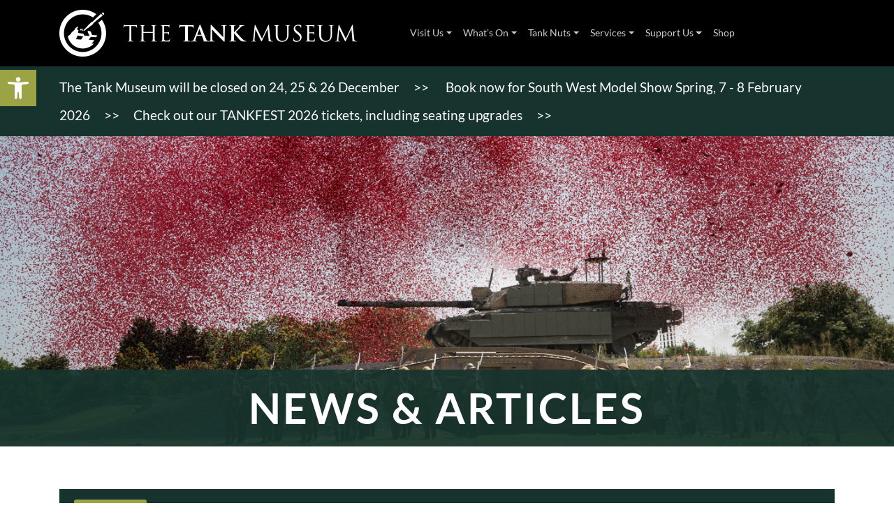

--- FILE ---
content_type: text/html; charset=UTF-8
request_url: https://tankmuseum.org/article/category/news
body_size: 52501
content:
<!DOCTYPE html>
<html lang="en-GB">
<head><meta charset="UTF-8"><script>if(navigator.userAgent.match(/MSIE|Internet Explorer/i)||navigator.userAgent.match(/Trident\/7\..*?rv:11/i)){var href=document.location.href;if(!href.match(/[?&]nowprocket/)){if(href.indexOf("?")==-1){if(href.indexOf("#")==-1){document.location.href=href+"?nowprocket=1"}else{document.location.href=href.replace("#","?nowprocket=1#")}}else{if(href.indexOf("#")==-1){document.location.href=href+"&nowprocket=1"}else{document.location.href=href.replace("#","&nowprocket=1#")}}}}</script><script>(()=>{class RocketLazyLoadScripts{constructor(){this.v="2.0.4",this.userEvents=["keydown","keyup","mousedown","mouseup","mousemove","mouseover","mouseout","touchmove","touchstart","touchend","touchcancel","wheel","click","dblclick","input"],this.attributeEvents=["onblur","onclick","oncontextmenu","ondblclick","onfocus","onmousedown","onmouseenter","onmouseleave","onmousemove","onmouseout","onmouseover","onmouseup","onmousewheel","onscroll","onsubmit"]}async t(){this.i(),this.o(),/iP(ad|hone)/.test(navigator.userAgent)&&this.h(),this.u(),this.l(this),this.m(),this.k(this),this.p(this),this._(),await Promise.all([this.R(),this.L()]),this.lastBreath=Date.now(),this.S(this),this.P(),this.D(),this.O(),this.M(),await this.C(this.delayedScripts.normal),await this.C(this.delayedScripts.defer),await this.C(this.delayedScripts.async),await this.T(),await this.F(),await this.j(),await this.A(),window.dispatchEvent(new Event("rocket-allScriptsLoaded")),this.everythingLoaded=!0,this.lastTouchEnd&&await new Promise(t=>setTimeout(t,500-Date.now()+this.lastTouchEnd)),this.I(),this.H(),this.U(),this.W()}i(){this.CSPIssue=sessionStorage.getItem("rocketCSPIssue"),document.addEventListener("securitypolicyviolation",t=>{this.CSPIssue||"script-src-elem"!==t.violatedDirective||"data"!==t.blockedURI||(this.CSPIssue=!0,sessionStorage.setItem("rocketCSPIssue",!0))},{isRocket:!0})}o(){window.addEventListener("pageshow",t=>{this.persisted=t.persisted,this.realWindowLoadedFired=!0},{isRocket:!0}),window.addEventListener("pagehide",()=>{this.onFirstUserAction=null},{isRocket:!0})}h(){let t;function e(e){t=e}window.addEventListener("touchstart",e,{isRocket:!0}),window.addEventListener("touchend",function i(o){o.changedTouches[0]&&t.changedTouches[0]&&Math.abs(o.changedTouches[0].pageX-t.changedTouches[0].pageX)<10&&Math.abs(o.changedTouches[0].pageY-t.changedTouches[0].pageY)<10&&o.timeStamp-t.timeStamp<200&&(window.removeEventListener("touchstart",e,{isRocket:!0}),window.removeEventListener("touchend",i,{isRocket:!0}),"INPUT"===o.target.tagName&&"text"===o.target.type||(o.target.dispatchEvent(new TouchEvent("touchend",{target:o.target,bubbles:!0})),o.target.dispatchEvent(new MouseEvent("mouseover",{target:o.target,bubbles:!0})),o.target.dispatchEvent(new PointerEvent("click",{target:o.target,bubbles:!0,cancelable:!0,detail:1,clientX:o.changedTouches[0].clientX,clientY:o.changedTouches[0].clientY})),event.preventDefault()))},{isRocket:!0})}q(t){this.userActionTriggered||("mousemove"!==t.type||this.firstMousemoveIgnored?"keyup"===t.type||"mouseover"===t.type||"mouseout"===t.type||(this.userActionTriggered=!0,this.onFirstUserAction&&this.onFirstUserAction()):this.firstMousemoveIgnored=!0),"click"===t.type&&t.preventDefault(),t.stopPropagation(),t.stopImmediatePropagation(),"touchstart"===this.lastEvent&&"touchend"===t.type&&(this.lastTouchEnd=Date.now()),"click"===t.type&&(this.lastTouchEnd=0),this.lastEvent=t.type,t.composedPath&&t.composedPath()[0].getRootNode()instanceof ShadowRoot&&(t.rocketTarget=t.composedPath()[0]),this.savedUserEvents.push(t)}u(){this.savedUserEvents=[],this.userEventHandler=this.q.bind(this),this.userEvents.forEach(t=>window.addEventListener(t,this.userEventHandler,{passive:!1,isRocket:!0})),document.addEventListener("visibilitychange",this.userEventHandler,{isRocket:!0})}U(){this.userEvents.forEach(t=>window.removeEventListener(t,this.userEventHandler,{passive:!1,isRocket:!0})),document.removeEventListener("visibilitychange",this.userEventHandler,{isRocket:!0}),this.savedUserEvents.forEach(t=>{(t.rocketTarget||t.target).dispatchEvent(new window[t.constructor.name](t.type,t))})}m(){const t="return false",e=Array.from(this.attributeEvents,t=>"data-rocket-"+t),i="["+this.attributeEvents.join("],[")+"]",o="[data-rocket-"+this.attributeEvents.join("],[data-rocket-")+"]",s=(e,i,o)=>{o&&o!==t&&(e.setAttribute("data-rocket-"+i,o),e["rocket"+i]=new Function("event",o),e.setAttribute(i,t))};new MutationObserver(t=>{for(const n of t)"attributes"===n.type&&(n.attributeName.startsWith("data-rocket-")||this.everythingLoaded?n.attributeName.startsWith("data-rocket-")&&this.everythingLoaded&&this.N(n.target,n.attributeName.substring(12)):s(n.target,n.attributeName,n.target.getAttribute(n.attributeName))),"childList"===n.type&&n.addedNodes.forEach(t=>{if(t.nodeType===Node.ELEMENT_NODE)if(this.everythingLoaded)for(const i of[t,...t.querySelectorAll(o)])for(const t of i.getAttributeNames())e.includes(t)&&this.N(i,t.substring(12));else for(const e of[t,...t.querySelectorAll(i)])for(const t of e.getAttributeNames())this.attributeEvents.includes(t)&&s(e,t,e.getAttribute(t))})}).observe(document,{subtree:!0,childList:!0,attributeFilter:[...this.attributeEvents,...e]})}I(){this.attributeEvents.forEach(t=>{document.querySelectorAll("[data-rocket-"+t+"]").forEach(e=>{this.N(e,t)})})}N(t,e){const i=t.getAttribute("data-rocket-"+e);i&&(t.setAttribute(e,i),t.removeAttribute("data-rocket-"+e))}k(t){Object.defineProperty(HTMLElement.prototype,"onclick",{get(){return this.rocketonclick||null},set(e){this.rocketonclick=e,this.setAttribute(t.everythingLoaded?"onclick":"data-rocket-onclick","this.rocketonclick(event)")}})}S(t){function e(e,i){let o=e[i];e[i]=null,Object.defineProperty(e,i,{get:()=>o,set(s){t.everythingLoaded?o=s:e["rocket"+i]=o=s}})}e(document,"onreadystatechange"),e(window,"onload"),e(window,"onpageshow");try{Object.defineProperty(document,"readyState",{get:()=>t.rocketReadyState,set(e){t.rocketReadyState=e},configurable:!0}),document.readyState="loading"}catch(t){console.log("WPRocket DJE readyState conflict, bypassing")}}l(t){this.originalAddEventListener=EventTarget.prototype.addEventListener,this.originalRemoveEventListener=EventTarget.prototype.removeEventListener,this.savedEventListeners=[],EventTarget.prototype.addEventListener=function(e,i,o){o&&o.isRocket||!t.B(e,this)&&!t.userEvents.includes(e)||t.B(e,this)&&!t.userActionTriggered||e.startsWith("rocket-")||t.everythingLoaded?t.originalAddEventListener.call(this,e,i,o):(t.savedEventListeners.push({target:this,remove:!1,type:e,func:i,options:o}),"mouseenter"!==e&&"mouseleave"!==e||t.originalAddEventListener.call(this,e,t.savedUserEvents.push,o))},EventTarget.prototype.removeEventListener=function(e,i,o){o&&o.isRocket||!t.B(e,this)&&!t.userEvents.includes(e)||t.B(e,this)&&!t.userActionTriggered||e.startsWith("rocket-")||t.everythingLoaded?t.originalRemoveEventListener.call(this,e,i,o):t.savedEventListeners.push({target:this,remove:!0,type:e,func:i,options:o})}}J(t,e){this.savedEventListeners=this.savedEventListeners.filter(i=>{let o=i.type,s=i.target||window;return e!==o||t!==s||(this.B(o,s)&&(i.type="rocket-"+o),this.$(i),!1)})}H(){EventTarget.prototype.addEventListener=this.originalAddEventListener,EventTarget.prototype.removeEventListener=this.originalRemoveEventListener,this.savedEventListeners.forEach(t=>this.$(t))}$(t){t.remove?this.originalRemoveEventListener.call(t.target,t.type,t.func,t.options):this.originalAddEventListener.call(t.target,t.type,t.func,t.options)}p(t){let e;function i(e){return t.everythingLoaded?e:e.split(" ").map(t=>"load"===t||t.startsWith("load.")?"rocket-jquery-load":t).join(" ")}function o(o){function s(e){const s=o.fn[e];o.fn[e]=o.fn.init.prototype[e]=function(){return this[0]===window&&t.userActionTriggered&&("string"==typeof arguments[0]||arguments[0]instanceof String?arguments[0]=i(arguments[0]):"object"==typeof arguments[0]&&Object.keys(arguments[0]).forEach(t=>{const e=arguments[0][t];delete arguments[0][t],arguments[0][i(t)]=e})),s.apply(this,arguments),this}}if(o&&o.fn&&!t.allJQueries.includes(o)){const e={DOMContentLoaded:[],"rocket-DOMContentLoaded":[]};for(const t in e)document.addEventListener(t,()=>{e[t].forEach(t=>t())},{isRocket:!0});o.fn.ready=o.fn.init.prototype.ready=function(i){function s(){parseInt(o.fn.jquery)>2?setTimeout(()=>i.bind(document)(o)):i.bind(document)(o)}return"function"==typeof i&&(t.realDomReadyFired?!t.userActionTriggered||t.fauxDomReadyFired?s():e["rocket-DOMContentLoaded"].push(s):e.DOMContentLoaded.push(s)),o([])},s("on"),s("one"),s("off"),t.allJQueries.push(o)}e=o}t.allJQueries=[],o(window.jQuery),Object.defineProperty(window,"jQuery",{get:()=>e,set(t){o(t)}})}P(){const t=new Map;document.write=document.writeln=function(e){const i=document.currentScript,o=document.createRange(),s=i.parentElement;let n=t.get(i);void 0===n&&(n=i.nextSibling,t.set(i,n));const c=document.createDocumentFragment();o.setStart(c,0),c.appendChild(o.createContextualFragment(e)),s.insertBefore(c,n)}}async R(){return new Promise(t=>{this.userActionTriggered?t():this.onFirstUserAction=t})}async L(){return new Promise(t=>{document.addEventListener("DOMContentLoaded",()=>{this.realDomReadyFired=!0,t()},{isRocket:!0})})}async j(){return this.realWindowLoadedFired?Promise.resolve():new Promise(t=>{window.addEventListener("load",t,{isRocket:!0})})}M(){this.pendingScripts=[];this.scriptsMutationObserver=new MutationObserver(t=>{for(const e of t)e.addedNodes.forEach(t=>{"SCRIPT"!==t.tagName||t.noModule||t.isWPRocket||this.pendingScripts.push({script:t,promise:new Promise(e=>{const i=()=>{const i=this.pendingScripts.findIndex(e=>e.script===t);i>=0&&this.pendingScripts.splice(i,1),e()};t.addEventListener("load",i,{isRocket:!0}),t.addEventListener("error",i,{isRocket:!0}),setTimeout(i,1e3)})})})}),this.scriptsMutationObserver.observe(document,{childList:!0,subtree:!0})}async F(){await this.X(),this.pendingScripts.length?(await this.pendingScripts[0].promise,await this.F()):this.scriptsMutationObserver.disconnect()}D(){this.delayedScripts={normal:[],async:[],defer:[]},document.querySelectorAll("script[type$=rocketlazyloadscript]").forEach(t=>{t.hasAttribute("data-rocket-src")?t.hasAttribute("async")&&!1!==t.async?this.delayedScripts.async.push(t):t.hasAttribute("defer")&&!1!==t.defer||"module"===t.getAttribute("data-rocket-type")?this.delayedScripts.defer.push(t):this.delayedScripts.normal.push(t):this.delayedScripts.normal.push(t)})}async _(){await this.L();let t=[];document.querySelectorAll("script[type$=rocketlazyloadscript][data-rocket-src]").forEach(e=>{let i=e.getAttribute("data-rocket-src");if(i&&!i.startsWith("data:")){i.startsWith("//")&&(i=location.protocol+i);try{const o=new URL(i).origin;o!==location.origin&&t.push({src:o,crossOrigin:e.crossOrigin||"module"===e.getAttribute("data-rocket-type")})}catch(t){}}}),t=[...new Map(t.map(t=>[JSON.stringify(t),t])).values()],this.Y(t,"preconnect")}async G(t){if(await this.K(),!0!==t.noModule||!("noModule"in HTMLScriptElement.prototype))return new Promise(e=>{let i;function o(){(i||t).setAttribute("data-rocket-status","executed"),e()}try{if(navigator.userAgent.includes("Firefox/")||""===navigator.vendor||this.CSPIssue)i=document.createElement("script"),[...t.attributes].forEach(t=>{let e=t.nodeName;"type"!==e&&("data-rocket-type"===e&&(e="type"),"data-rocket-src"===e&&(e="src"),i.setAttribute(e,t.nodeValue))}),t.text&&(i.text=t.text),t.nonce&&(i.nonce=t.nonce),i.hasAttribute("src")?(i.addEventListener("load",o,{isRocket:!0}),i.addEventListener("error",()=>{i.setAttribute("data-rocket-status","failed-network"),e()},{isRocket:!0}),setTimeout(()=>{i.isConnected||e()},1)):(i.text=t.text,o()),i.isWPRocket=!0,t.parentNode.replaceChild(i,t);else{const i=t.getAttribute("data-rocket-type"),s=t.getAttribute("data-rocket-src");i?(t.type=i,t.removeAttribute("data-rocket-type")):t.removeAttribute("type"),t.addEventListener("load",o,{isRocket:!0}),t.addEventListener("error",i=>{this.CSPIssue&&i.target.src.startsWith("data:")?(console.log("WPRocket: CSP fallback activated"),t.removeAttribute("src"),this.G(t).then(e)):(t.setAttribute("data-rocket-status","failed-network"),e())},{isRocket:!0}),s?(t.fetchPriority="high",t.removeAttribute("data-rocket-src"),t.src=s):t.src="data:text/javascript;base64,"+window.btoa(unescape(encodeURIComponent(t.text)))}}catch(i){t.setAttribute("data-rocket-status","failed-transform"),e()}});t.setAttribute("data-rocket-status","skipped")}async C(t){const e=t.shift();return e?(e.isConnected&&await this.G(e),this.C(t)):Promise.resolve()}O(){this.Y([...this.delayedScripts.normal,...this.delayedScripts.defer,...this.delayedScripts.async],"preload")}Y(t,e){this.trash=this.trash||[];let i=!0;var o=document.createDocumentFragment();t.forEach(t=>{const s=t.getAttribute&&t.getAttribute("data-rocket-src")||t.src;if(s&&!s.startsWith("data:")){const n=document.createElement("link");n.href=s,n.rel=e,"preconnect"!==e&&(n.as="script",n.fetchPriority=i?"high":"low"),t.getAttribute&&"module"===t.getAttribute("data-rocket-type")&&(n.crossOrigin=!0),t.crossOrigin&&(n.crossOrigin=t.crossOrigin),t.integrity&&(n.integrity=t.integrity),t.nonce&&(n.nonce=t.nonce),o.appendChild(n),this.trash.push(n),i=!1}}),document.head.appendChild(o)}W(){this.trash.forEach(t=>t.remove())}async T(){try{document.readyState="interactive"}catch(t){}this.fauxDomReadyFired=!0;try{await this.K(),this.J(document,"readystatechange"),document.dispatchEvent(new Event("rocket-readystatechange")),await this.K(),document.rocketonreadystatechange&&document.rocketonreadystatechange(),await this.K(),this.J(document,"DOMContentLoaded"),document.dispatchEvent(new Event("rocket-DOMContentLoaded")),await this.K(),this.J(window,"DOMContentLoaded"),window.dispatchEvent(new Event("rocket-DOMContentLoaded"))}catch(t){console.error(t)}}async A(){try{document.readyState="complete"}catch(t){}try{await this.K(),this.J(document,"readystatechange"),document.dispatchEvent(new Event("rocket-readystatechange")),await this.K(),document.rocketonreadystatechange&&document.rocketonreadystatechange(),await this.K(),this.J(window,"load"),window.dispatchEvent(new Event("rocket-load")),await this.K(),window.rocketonload&&window.rocketonload(),await this.K(),this.allJQueries.forEach(t=>t(window).trigger("rocket-jquery-load")),await this.K(),this.J(window,"pageshow");const t=new Event("rocket-pageshow");t.persisted=this.persisted,window.dispatchEvent(t),await this.K(),window.rocketonpageshow&&window.rocketonpageshow({persisted:this.persisted})}catch(t){console.error(t)}}async K(){Date.now()-this.lastBreath>45&&(await this.X(),this.lastBreath=Date.now())}async X(){return document.hidden?new Promise(t=>setTimeout(t)):new Promise(t=>requestAnimationFrame(t))}B(t,e){return e===document&&"readystatechange"===t||(e===document&&"DOMContentLoaded"===t||(e===window&&"DOMContentLoaded"===t||(e===window&&"load"===t||e===window&&"pageshow"===t)))}static run(){(new RocketLazyLoadScripts).t()}}RocketLazyLoadScripts.run()})();</script>
    <style type="text/css">
        .blog article>div .thumbnail.thumb-placeholder, .category article>div .thumbnail.thumb-placeholder, .search article>div .thumbnail.thumb-placeholder {
        background-image: var(--wpr-bg-c15ec3cb-7e03-4bf7-bdb7-ac223a57a5fc)        }
    </style>
	
	<meta name="viewport" content="width=device-width, initial-scale=1, shrink-to-fit=no">
	<link rel="profile" href="http://gmpg.org/xfn/11">
    
	<meta name='robots' content='index, follow, max-image-preview:large, max-snippet:-1, max-video-preview:-1' />

	<!-- This site is optimized with the Yoast SEO plugin v26.2 - https://yoast.com/wordpress/plugins/seo/ -->
	<title>News Archives - The Tank Museum</title>
<link crossorigin data-rocket-preconnect href="https://analytics.tiktok.com" rel="preconnect">
<link crossorigin data-rocket-preconnect href="https://www.googletagmanager.com" rel="preconnect">
<link crossorigin data-rocket-preconnect href="https://static.hotjar.com" rel="preconnect">
<link crossorigin data-rocket-preconnect href="https://connect.facebook.net" rel="preconnect">
<link crossorigin data-rocket-preconnect href="https://consent.cookiefirst.com" rel="preconnect">
<link crossorigin data-rocket-preconnect href="https://script.hotjar.com" rel="preconnect">
<link crossorigin data-rocket-preconnect href="" rel="preconnect">
<style id="rocket-critical-css">ul{box-sizing:border-box}:root{--wp--preset--font-size--normal:16px;--wp--preset--font-size--huge:42px}@font-face{font-display:swap;font-family:FontAwesome;src:url(https://tankmuseum.org/wp-content/plugins/image-map-pro-wordpress/fonts/fontawesome-webfont.eot?v=4.7.0);src:url(https://tankmuseum.org/wp-content/plugins/image-map-pro-wordpress/fonts/fontawesome-webfont.eot?#iefix&v=4.7.0) format('embedded-opentype'),url(https://tankmuseum.org/wp-content/plugins/image-map-pro-wordpress/fonts/fontawesome-webfont.woff2?v=4.7.0) format('woff2'),url(https://tankmuseum.org/wp-content/plugins/image-map-pro-wordpress/fonts/fontawesome-webfont.woff?v=4.7.0) format('woff'),url(https://tankmuseum.org/wp-content/plugins/image-map-pro-wordpress/fonts/fontawesome-webfont.ttf?v=4.7.0) format('truetype'),url(https://tankmuseum.org/wp-content/plugins/image-map-pro-wordpress/fonts/fontawesome-webfont.svg?v=4.7.0#fontawesomeregular) format('svg');font-weight:400;font-style:normal}.fa{display:inline-block;font:normal normal normal 14px/1 FontAwesome;font-size:inherit;text-rendering:auto;-webkit-font-smoothing:antialiased;-moz-osx-font-smoothing:grayscale}.fa-chevron-down:before{content:"\f078"}.sr-only{position:absolute;width:1px;height:1px;padding:0;margin:-1px;overflow:hidden;clip:rect(0,0,0,0);border:0}#pojo-a11y-toolbar{position:fixed;font-size:16px!important;line-height:1.4;z-index:9999}#pojo-a11y-toolbar.pojo-a11y-toolbar-left{left:-180px}#pojo-a11y-toolbar.pojo-a11y-toolbar-left .pojo-a11y-toolbar-toggle{left:180px}#pojo-a11y-toolbar .pojo-a11y-toolbar-toggle{position:absolute}#pojo-a11y-toolbar .pojo-a11y-toolbar-toggle a{display:inline-block;font-size:200%;line-height:0;padding:10px;-webkit-box-shadow:0 0 10px 0 rgba(0,0,0,0.1);box-shadow:0 0 10px 0 rgba(0,0,0,0.1)}#pojo-a11y-toolbar .pojo-a11y-toolbar-toggle svg{max-width:inherit}#pojo-a11y-toolbar .pojo-a11y-toolbar-overlay{border:1px solid;font-size:100%;width:180px}#pojo-a11y-toolbar .pojo-a11y-toolbar-overlay p.pojo-a11y-toolbar-title{display:block;line-height:2;font-weight:bold;padding:10px 15px 0;margin:0}#pojo-a11y-toolbar .pojo-a11y-toolbar-overlay ul.pojo-a11y-toolbar-items{list-style:none;margin:0;padding:10px 0}#pojo-a11y-toolbar .pojo-a11y-toolbar-overlay ul.pojo-a11y-toolbar-items li.pojo-a11y-toolbar-item a{display:block;padding:10px 15px;font-size:80%;line-height:1}#pojo-a11y-toolbar .pojo-a11y-toolbar-overlay ul.pojo-a11y-toolbar-items li.pojo-a11y-toolbar-item a svg{padding-right:6px;display:inline-block;width:1.5em;font-style:normal;font-weight:normal;font-size:inherit;line-height:1;text-align:center;text-rendering:auto;vertical-align:middle}#pojo-a11y-toolbar .pojo-a11y-toolbar-overlay ul.pojo-a11y-toolbar-items li.pojo-a11y-toolbar-item a .pojo-a11y-toolbar-text{vertical-align:middle}@media (max-width:767px){#pojo-a11y-toolbar .pojo-a11y-toolbar-overlay p.pojo-a11y-toolbar-title{padding:7px 12px 0}#pojo-a11y-toolbar .pojo-a11y-toolbar-overlay ul.pojo-a11y-toolbar-items{padding:7px 0}#pojo-a11y-toolbar .pojo-a11y-toolbar-overlay ul.pojo-a11y-toolbar-items li.pojo-a11y-toolbar-item a{display:block;padding:7px 12px}}.pojo-skip-link{position:absolute;top:-1000em}#pojo-a11y-toolbar *,#pojo-a11y-toolbar ::before,#pojo-a11y-toolbar ::after{box-sizing:border-box}.pojo-sr-only{position:absolute;width:1px;height:1px;padding:0;margin:-1px;overflow:hidden;clip:rect(0,0,0,0);border:0}:root{--blue:#007bff;--indigo:#6610f2;--purple:#6f42c1;--pink:#e83e8c;--red:#dc3545;--orange:#fd7e14;--yellow:#ffc107;--green:#28a745;--teal:#20c997;--cyan:#17a2b8;--white:#fff;--gray:#6c757d;--gray-dark:#343a40;--primary:#6e1926;--secondary:#9ba344;--success:#28a745;--info:#17a2b8;--warning:#ffc107;--danger:#dc3545;--light:#f8f9fa;--dark:#343a40;--breakpoint-xs:0;--breakpoint-sm:576px;--breakpoint-md:768px;--breakpoint-lg:992px;--breakpoint-xl:1200px;--font-family-sans-serif:-apple-system,BlinkMacSystemFont,"Segoe UI",Roboto,"Helvetica Neue",Arial,"Noto Sans",sans-serif,"Apple Color Emoji","Segoe UI Emoji","Segoe UI Symbol","Noto Color Emoji";--font-family-monospace:SFMono-Regular,Menlo,Monaco,Consolas,"Liberation Mono","Courier New",monospace}*,::after,::before{-webkit-box-sizing:border-box;box-sizing:border-box}html{font-family:sans-serif;line-height:1.15;-webkit-text-size-adjust:100%}article,main,nav{display:block}body{margin:0;font-family:-apple-system,BlinkMacSystemFont,"Segoe UI",Roboto,"Helvetica Neue",Arial,"Noto Sans",sans-serif,"Apple Color Emoji","Segoe UI Emoji","Segoe UI Symbol","Noto Color Emoji";font-size:1rem;font-weight:400;line-height:1.5;color:#212529;text-align:left;background-color:#fff}h1{margin-top:0;margin-bottom:.5rem}p{margin-top:0;margin-bottom:1rem}ul{margin-top:0;margin-bottom:1rem}ul ul{margin-bottom:0}a{color:#6e1926;text-decoration:none;background-color:transparent}img{vertical-align:middle;border-style:none}svg{overflow:hidden;vertical-align:middle}label{display:inline-block;margin-bottom:.5rem}button{border-radius:0}button,input{margin:0;font-family:inherit;font-size:inherit;line-height:inherit}button,input{overflow:visible}button{text-transform:none}[type=button],[type=submit],button{-webkit-appearance:button}[type=button]::-moz-focus-inner,[type=submit]::-moz-focus-inner,button::-moz-focus-inner{padding:0;border-style:none}::-webkit-file-upload-button{font:inherit;-webkit-appearance:button}h1{margin-bottom:.5rem;font-weight:500;line-height:1.2}h1{font-size:2.5rem}.container{width:100%;padding-right:15px;padding-left:15px;margin-right:auto;margin-left:auto}@media (min-width:576px){.container{max-width:540px}}@media (min-width:768px){.container{max-width:720px}}@media (min-width:992px){.container{max-width:960px}}@media (min-width:1200px){.container{max-width:1140px}}.row{display:-webkit-box;display:-ms-flexbox;display:flex;-ms-flex-wrap:wrap;flex-wrap:wrap;margin-right:-15px;margin-left:-15px}.col-12,.col-md-3,.col-sm-6{position:relative;width:100%;padding-right:15px;padding-left:15px}.col-12{-webkit-box-flex:0;-ms-flex:0 0 100%;flex:0 0 100%;max-width:100%}@media (min-width:576px){.col-sm-6{-webkit-box-flex:0;-ms-flex:0 0 50%;flex:0 0 50%;max-width:50%}}@media (min-width:768px){.col-md-3{-webkit-box-flex:0;-ms-flex:0 0 25%;flex:0 0 25%;max-width:25%}}.form-control{display:block;width:100%;height:calc(1.5em + .75rem + 2px);padding:.375rem .75rem;font-size:1rem;font-weight:400;line-height:1.5;color:#495057;background-color:#fff;background-clip:padding-box;border:1px solid #ced4da;border-radius:.25rem}.form-control::-ms-expand{background-color:transparent;border:0}.form-control::-webkit-input-placeholder{color:#6c757d;opacity:1}.form-control::-moz-placeholder{color:#6c757d;opacity:1}.form-control:-ms-input-placeholder{color:#6c757d;opacity:1}.form-control::-ms-input-placeholder{color:#6c757d;opacity:1}.dropdown{position:relative}.dropdown-toggle{white-space:nowrap}.dropdown-toggle::after{display:inline-block;margin-left:.255em;vertical-align:.255em;content:"";border-top:.3em solid;border-right:.3em solid transparent;border-bottom:0;border-left:.3em solid transparent}.dropdown-menu{position:absolute;top:100%;left:0;z-index:1000;display:none;float:left;min-width:10rem;padding:.5rem 0;margin:.125rem 0 0;font-size:1rem;color:#212529;text-align:left;list-style:none;background-color:#fff;background-clip:padding-box;border:1px solid rgba(0,0,0,.15);border-radius:.25rem}.dropdown-item{display:block;width:100%;padding:.25rem 1.5rem;clear:both;font-weight:400;color:#212529;text-align:inherit;white-space:nowrap;background-color:transparent;border:0}.input-group{position:relative;display:-webkit-box;display:-ms-flexbox;display:flex;-ms-flex-wrap:wrap;flex-wrap:wrap;-webkit-box-align:stretch;-ms-flex-align:stretch;align-items:stretch;width:100%}.input-group>.form-control{position:relative;-webkit-box-flex:1;-ms-flex:1 1 auto;flex:1 1 auto;width:1%;margin-bottom:0}.input-group>.form-control:not(:last-child){border-top-right-radius:0;border-bottom-right-radius:0}.input-group>.form-control:not(:first-child){border-top-left-radius:0;border-bottom-left-radius:0}.input-group-append{display:-webkit-box;display:-ms-flexbox;display:flex}.input-group-append{margin-left:-1px}.nav-link{display:block;padding:.5rem 1rem}.navbar{position:relative;display:-webkit-box;display:-ms-flexbox;display:flex;-ms-flex-wrap:wrap;flex-wrap:wrap;-webkit-box-align:center;-ms-flex-align:center;align-items:center;-webkit-box-pack:justify;-ms-flex-pack:justify;justify-content:space-between;padding:.5rem 1rem}.navbar>.container{display:-webkit-box;display:-ms-flexbox;display:flex;-ms-flex-wrap:wrap;flex-wrap:wrap;-webkit-box-align:center;-ms-flex-align:center;align-items:center;-webkit-box-pack:justify;-ms-flex-pack:justify;justify-content:space-between}.navbar-brand{display:inline-block;padding-top:.3125rem;padding-bottom:.3125rem;margin-right:1rem;font-size:1.25rem;line-height:inherit;white-space:nowrap}.navbar-nav{display:-webkit-box;display:-ms-flexbox;display:flex;-webkit-box-orient:vertical;-webkit-box-direction:normal;-ms-flex-direction:column;flex-direction:column;padding-left:0;margin-bottom:0;list-style:none}.navbar-nav .nav-link{padding-right:0;padding-left:0}.navbar-nav .dropdown-menu{position:static;float:none}.navbar-toggler{padding:.25rem .75rem;font-size:1.25rem;line-height:1;background-color:transparent;border:1px solid transparent;border-radius:.25rem}.navbar-toggler-icon{display:inline-block;width:1.5em;height:1.5em;vertical-align:middle;content:"";background:no-repeat center center;background-size:100% 100%}@media (max-width:767.98px){.navbar-expand-md>.container{padding-right:0;padding-left:0}}@media (min-width:768px){.navbar-expand-md{-webkit-box-orient:horizontal;-webkit-box-direction:normal;-ms-flex-flow:row nowrap;flex-flow:row nowrap;-webkit-box-pack:start;-ms-flex-pack:start;justify-content:flex-start}.navbar-expand-md .navbar-nav{-webkit-box-orient:horizontal;-webkit-box-direction:normal;-ms-flex-direction:row;flex-direction:row}.navbar-expand-md .navbar-nav .dropdown-menu{position:absolute}.navbar-expand-md .navbar-nav .nav-link{padding-right:.5rem;padding-left:.5rem}.navbar-expand-md>.container{-ms-flex-wrap:nowrap;flex-wrap:nowrap}.navbar-expand-md .navbar-toggler{display:none}}.navbar-dark .navbar-brand{color:#fff}.navbar-dark .navbar-nav .nav-link{color:rgba(255,255,255,.5)}.navbar-dark .navbar-toggler{color:rgba(255,255,255,.5);border-color:rgba(255,255,255,.1)}.navbar-dark .navbar-toggler-icon{background-image:url("data:image/svg+xml,%3csvg viewBox='0 0 30 30' xmlns='http://www.w3.org/2000/svg'%3e%3cpath stroke='rgba(255, 255, 255, 0.5)' stroke-width='2' stroke-linecap='round' stroke-miterlimit='10' d='M4 7h22M4 15h22M4 23h22'/%3e%3c/svg%3e")}.align-bottom{vertical-align:bottom!important}.sr-only{position:absolute;width:1px;height:1px;padding:0;overflow:hidden;clip:rect(0,0,0,0);white-space:nowrap;border:0}.wrapper{padding:30px 0}article img,img,img.wp-post-image{max-width:100%;height:auto}a.skip-link{position:fixed;z-index:1000;top:0;right:0}@font-face{font-family:FontAwesome;src:url(https://tankmuseum.org/wp-content/themes/tank-museum/fonts/fontawesome-webfont.eot?v=4.7.0);src:url(https://tankmuseum.org/wp-content/themes/tank-museum/fonts/fontawesome-webfont.eot?#iefix&v=4.7.0) format("embedded-opentype"),url(https://tankmuseum.org/wp-content/themes/tank-museum/fonts/fontawesome-webfont.woff2?v=4.7.0) format("woff2"),url(https://tankmuseum.org/wp-content/themes/tank-museum/fonts/fontawesome-webfont.woff?v=4.7.0) format("woff"),url(https://tankmuseum.org/wp-content/themes/tank-museum/fonts/fontawesome-webfont.ttf?v=4.7.0) format("truetype"),url(https://tankmuseum.org/wp-content/themes/tank-museum/fonts/fontawesome-webfont.svg?v=4.7.0#fontawesomeregular) format("svg");font-weight:400;font-style:normal;font-display:swap}@font-face{font-family:Lato;font-style:normal;font-weight:400;src:url(https://tankmuseum.org/wp-content/themes/tank-museum/fonts/Lato-Regular.ttf);font-display:swap}@font-face{font-family:Lato;font-style:italic;font-weight:400;src:url(https://tankmuseum.org/wp-content/themes/tank-museum/fonts/Lato-Italic.ttf);font-display:swap}@font-face{font-family:Lato;font-style:normal;font-weight:600;src:url(https://tankmuseum.org/wp-content/themes/tank-museum/fonts/Lato-Bold.ttf);font-display:swap}@font-face{font-family:Lato;font-style:italic;font-weight:600;src:url(https://tankmuseum.org/wp-content/themes/tank-museum/fonts/Lato-BoldItalic.ttf);font-display:swap}@font-face{font-family:Lato;font-style:normal;font-weight:700;src:url(https://tankmuseum.org/wp-content/themes/tank-museum/fonts/Lato-Bold.ttf);font-display:swap}@font-face{font-family:Lato;font-style:italic;font-weight:700;src:url(https://tankmuseum.org/wp-content/themes/tank-museum/fonts/Lato-BoldItalic.ttf);font-display:swap}body{font-size:19px;line-height:40px;color:#121515;font-family:Lato,Arial,sans-serif}h1{font-size:3.8rem;font-weight:600;letter-spacing:3px}@media (max-width:767.98px){h1{font-size:2.8rem}}@media (max-width:575.98px){h1{font-size:2.2rem}}a{color:#a2aa38}#navbarOverlay{background:0 0;display:none;width:100%;height:100%;position:fixed;top:0;left:0;z-index:1}.navbar{background:#000}.navbar .container{display:-webkit-box;display:-ms-flexbox;display:flex;-ms-flex-wrap:wrap;flex-wrap:wrap;-webkit-box-pack:justify;-ms-flex-pack:justify;justify-content:space-between;-webkit-box-align:center;-ms-flex-align:center;align-items:center}.navbar .container .search-trigger{color:#fff;background:var(--wpr-bg-6eac5e31-da5c-4f13-9a13-d2f2349f15a7) center no-repeat;text-indent:-9999px;display:inline-block;width:32px;margin-left:15px}.navbar .container .tickets-link{color:#fff;background:var(--wpr-bg-6b5a4fdf-43a0-4a6f-84d6-06b3661191c4) center no-repeat;text-indent:-9999px;display:inline-block;width:32px}.navbar #main-menu{margin:0 auto}.navbar #main-menu .nav-link{color:#cecece;font-size:14px}.navbar #main-menu .dropdown-menu-toggle{display:none}.navbar #main-menu>li>.dropdown-menu{opacity:0;display:block;height:0;overflow:hidden}@media screen and (max-width:1200px){.navbar #navbarNavDropdown{-webkit-box-ordinal-group:4;-ms-flex-order:3;order:3}.navbar .action-header{-webkit-box-ordinal-group:3;-ms-flex-order:2;order:2}}@media (max-width:991.98px){.navbar .navbar-brand{width:40%}}@media (max-width:767.98px){.navbar .navbar-brand{width:60%}.navbar .search-trigger{margin-right:60px}.navbar-toggler{position:absolute;background:#000;border:none;right:0;padding:.75rem;height:100%;border-top-right-radius:0;border-bottom-right-radius:0;outline:0!important;z-index:1}.navbar-toggler .navbar-toggler-icon{width:50px;background:0 0}.navbar-toggler .navbar-toggler-icon:after,.navbar-toggler .navbar-toggler-icon:before{background-color:#fff;border-radius:3px;content:'';display:block;height:4px;margin:4px 0 15px}#navbarNavDropdown{position:absolute;right:0;top:0;width:0%;overflow:hidden;background:#fff;z-index:999}#navbarNavDropdown #main-menu{padding:10px 30px;background:#ececec}#navbarNavDropdown #main-menu .dropdown-menu-toggle{display:block;float:right;line-height:56px;padding-left:40px}#navbarNavDropdown #main-menu>li{color:#000;border-bottom:1px solid #121515}#navbarNavDropdown #main-menu>li>a{color:#000;font-weight:700}#navbarNavDropdown #main-menu>li>a:after{display:none}#navbarNavDropdown #main-menu>li ul{margin-left:7%;padding:0;border:none;display:block}#navbarNavDropdown #main-menu>li ul li{color:#000}#navbarNavDropdown #main-menu>li ul li a{color:#000;font-size:14px;padding:0}#navbarNavDropdown #main-menu>li ul li:last-child{margin-bottom:15px}#navbarNavDropdown #main-menu>li>.dropdown-menu{opacity:1;display:block;overflow:hidden;background:0 0;max-height:600px;height:auto}#navbarNavDropdown #main-menu>li:last-child{border-bottom:none}}@media (max-width:575.98px){.navbar .container .search-trigger{width:24px;margin-left:5px;margin-right:40px}.navbar .container .tickets-link{width:24px}.navbar .navbar-toggler .navbar-toggler-icon{width:32px}}.search-form-wrapper{display:none;padding:20px 0;background:#ddd}.search-form-wrapper .form-control{border:none;border-radius:0;border-left:2px solid #000;background:0 0}.search-form-wrapper .submit{background:var(--wpr-bg-d82d0cff-5c27-4ea1-a6f8-9e70c37b469a) center right no-repeat;background-color:transparent;padding-right:40px;border:none}#event-ticker{background:#16332d;padding:10px 0;color:#fff}#event-ticker .ticker-separator{margin:0 20px}#event-ticker a{color:#fff}#page-hero{display:-webkit-box;display:-ms-flexbox;display:flex;-ms-flex-wrap:wrap;flex-wrap:wrap;-webkit-box-pack:center;-ms-flex-pack:center;justify-content:center;background-size:cover;background-position:center;margin-bottom:35px;position:relative;overflow:hidden}#page-hero .hero-bg{height:100%;width:100%;margin-bottom:0}#page-hero .hero-bg .hero-image{height:100%;width:100%;background-size:cover;background-position:center}#page-hero .hero-bg .hero-image .hero-sizing{padding-top:34.72%}#page-hero h1{text-transform:uppercase;font-size:3.8rem;line-height:3.8rem;font-weight:600;background:rgba(22,51,45,.9);padding:25px 35px;margin:0;text-align:center}#page-hero .align-bottom{position:absolute;left:0;bottom:0;text-align:center;width:100%}@media (max-width:1199.98px){#page-hero h1{font-size:3rem;line-height:3rem}}@media (max-width:991.98px){#page-hero h1{font-size:2rem;line-height:2rem}}@media (max-width:767.98px){#page-hero h1{font-size:1.5rem;line-height:1.5rem}}@media (max-width:575.98px){#page-hero h1{font-size:16px;line-height:16px;padding:15px 25px}#page-hero .align-bottom{position:static}#page-hero .align-bottom h1{background:#16332d}}.cta-btn{background-color:#6e1926;color:#fff;padding:5px 15px 5px 30px;display:inline-block;margin-right:20px;margin-bottom:15px;-webkit-box-shadow:0 0 10px 0 rgba(0,0,0,.3);box-shadow:0 0 10px 0 rgba(0,0,0,.3);border-radius:3px;text-transform:uppercase;text-decoration:none}.cta-btn::after{content:'\2192';margin-left:5px;margin-right:15px;font-size:20px;text-decoration:none}#filter-wrapper{margin-top:61px}@media (max-width:767.98px){#filter-wrapper{margin-top:0}}#filter-wrapper .category-filter{width:100%}#filter-wrapper .blog-categories{padding:15px 15px 0;margin:0 -15px;background:#16332d;display:-webkit-box;display:-ms-flexbox;display:flex;-ms-flex-wrap:wrap;flex-wrap:wrap;-ms-flex-pack:distribute;justify-content:space-around;position:relative}@media (max-width:767.98px){#filter-wrapper .blog-categories{-webkit-box-orient:vertical;-webkit-box-direction:normal;-ms-flex-direction:column;flex-direction:column}}#filter-wrapper .blog-categories .blog-cat{line-height:15px;position:relative}#filter-wrapper .blog-categories .blog-cat a,#filter-wrapper .blog-categories .blog-cat span{padding:5px 25px;margin:0 0 15px;background:0 0;-webkit-box-shadow:none;box-shadow:none}#filter-wrapper .blog-categories .blog-cat a:after,#filter-wrapper .blog-categories .blog-cat span:after{display:none}#filter-wrapper .blog-categories .blog-cat .article-categories-wrap{position:absolute;left:-15%;bottom:15px;width:130%;z-index:99;-webkit-transform:translate(0,100%);transform:translate(0,100%)}#filter-wrapper .blog-categories .blog-cat .article-categories-wrap .article-categories{max-height:0;overflow:hidden;padding:0 15px 0;margin:0;background:#eaeaea;text-align:center}#filter-wrapper .blog-categories .blog-cat .article-categories-wrap .article-categories .blog-cat a{background:0 0;-webkit-box-shadow:none;box-shadow:none;color:#000;padding:5px 15px;margin-bottom:5px;font-size:14px}@media (max-width:767.98px){#filter-wrapper .blog-categories .blog-cat .article-categories-wrap{position:static;-webkit-transform:none;transform:none;width:calc(100% + 30px);margin:0 -15px}#filter-wrapper .blog-categories .blog-cat .article-categories-wrap .article-categories{text-align:left}}@media (max-width:767.98px){#filter-wrapper .blog-categories>.blog-cat>.cta-btn:not(.no-open){position:relative}#filter-wrapper .blog-categories>.blog-cat>.cta-btn:not(.no-open)::after{content:"\2304";display:block;position:absolute;right:0;top:-3px;-webkit-animation:unset;animation:unset}}.archive .wrapper,.group-blog .wrapper{padding-top:61px}@media (max-width:767.98px){.archive .wrapper,.group-blog .wrapper{padding-top:30px}}.category article>div,.group-blog article>div{display:-webkit-box;display:-ms-flexbox;display:flex;-webkit-box-orient:vertical;-webkit-box-direction:normal;-ms-flex-direction:column;flex-direction:column;height:100%}.category article>div .thumbnail,.group-blog article>div .thumbnail{-webkit-box-flex:0;-ms-flex:0 0 135px;flex:0 0 135px;overflow:hidden;width:100%;background:#fff;display:-webkit-box;display:-ms-flexbox;display:flex;-webkit-box-align:center;-ms-flex-align:center;align-items:center}.category article>div .thumbnail a,.group-blog article>div .thumbnail a{width:100%;height:100%}.category article>div .thumbnail a img,.group-blog article>div .thumbnail a img{width:100%;height:100%;-o-object-fit:cover;object-fit:cover}@media (max-width:575.98px){.category article>div .thumbnail,.group-blog article>div .thumbnail{-webkit-box-flex:0;-ms-flex:0 0 200px;flex:0 0 200px}}#page{display:block}#loading{display:none;position:absolute;top:0;left:0;z-index:900000;width:100vw;height:100vh;background-color:#fff;background-image:var(--wpr-bg-fd8c7a65-cccd-471c-bec4-edeaf34171d7);background-repeat:no-repeat;background-position:center}</style><link rel="preload" data-rocket-preload as="image" href="https://tankmuseum.org/wp-content/uploads/2025/11/Christmas_Gift_Banner_copy-768x288.jpg" imagesrcset="https://tankmuseum.org/wp-content/uploads/2025/11/Christmas_Gift_Banner_copy-768x288.jpg 768w, https://tankmuseum.org/wp-content/uploads/2025/11/Christmas_Gift_Banner_copy-300x113.jpg 300w, https://tankmuseum.org/wp-content/uploads/2025/11/Christmas_Gift_Banner_copy-1024x384.jpg 1024w, https://tankmuseum.org/wp-content/uploads/2025/11/Christmas_Gift_Banner_copy-1536x576.jpg 1536w, https://tankmuseum.org/wp-content/uploads/2025/11/Christmas_Gift_Banner_copy-2048x768.jpg 2048w, https://tankmuseum.org/wp-content/uploads/2025/11/Christmas_Gift_Banner_copy-400x150.jpg 400w, https://tankmuseum.org/wp-content/uploads/2025/11/Christmas_Gift_Banner_copy-255x96.jpg 255w, https://tankmuseum.org/wp-content/uploads/2025/11/Christmas_Gift_Banner_copy-600x225.jpg 600w, https://tankmuseum.org/wp-content/uploads/2025/11/Christmas_Gift_Banner_copy-1700x638.jpg 1700w, https://tankmuseum.org/wp-content/uploads/2025/11/Christmas_Gift_Banner_copy-scaled.jpg 2560w" imagesizes="(max-width: 576px) 100vw, (max-width: 767px) 50vw, 25vw" fetchpriority="high">
	<link rel="canonical" href="https://tankmuseum.org/article/category/news" />
	<link rel="next" href="https://tankmuseum.org/article/category/news/page/2" />
	<meta property="og:locale" content="en_GB" />
	<meta property="og:type" content="article" />
	<meta property="og:title" content="News Archives - The Tank Museum" />
	<meta property="og:url" content="https://tankmuseum.org/article/category/news" />
	<meta property="og:site_name" content="The Tank Museum" />
	<meta name="twitter:card" content="summary_large_image" />
	<script type="application/ld+json" class="yoast-schema-graph">{"@context":"https://schema.org","@graph":[{"@type":"CollectionPage","@id":"https://tankmuseum.org/article/category/news","url":"https://tankmuseum.org/article/category/news","name":"News Archives - The Tank Museum","isPartOf":{"@id":"https://tankmuseum.org/#website"},"primaryImageOfPage":{"@id":"https://tankmuseum.org/article/category/news#primaryimage"},"image":{"@id":"https://tankmuseum.org/article/category/news#primaryimage"},"thumbnailUrl":"https://tankmuseum.org/wp-content/uploads/2025/12/featured-image-540x238-1.png","breadcrumb":{"@id":"https://tankmuseum.org/article/category/news#breadcrumb"},"inLanguage":"en-GB"},{"@type":"ImageObject","inLanguage":"en-GB","@id":"https://tankmuseum.org/article/category/news#primaryimage","url":"https://tankmuseum.org/wp-content/uploads/2025/12/featured-image-540x238-1.png","contentUrl":"https://tankmuseum.org/wp-content/uploads/2025/12/featured-image-540x238-1.png","width":540,"height":238},{"@type":"BreadcrumbList","@id":"https://tankmuseum.org/article/category/news#breadcrumb","itemListElement":[{"@type":"ListItem","position":1,"name":"Home","item":"https://tankmuseum.org/"},{"@type":"ListItem","position":2,"name":"News"}]},{"@type":"WebSite","@id":"https://tankmuseum.org/#website","url":"https://tankmuseum.org/","name":"The Tank Museum","description":"Biggest indoor attraction in Dorset.","potentialAction":[{"@type":"SearchAction","target":{"@type":"EntryPoint","urlTemplate":"https://tankmuseum.org/?s={search_term_string}"},"query-input":{"@type":"PropertyValueSpecification","valueRequired":true,"valueName":"search_term_string"}}],"inLanguage":"en-GB"}]}</script>
	<!-- / Yoast SEO plugin. -->


<link rel='dns-prefetch' href='//consent.cookiefirst.com' />

<link rel="alternate" type="application/rss+xml" title="The Tank Museum &raquo; Feed" href="https://tankmuseum.org/feed" />
<link rel="alternate" type="application/rss+xml" title="The Tank Museum &raquo; Comments Feed" href="https://tankmuseum.org/comments/feed" />
<link rel="alternate" type="application/rss+xml" title="The Tank Museum &raquo; News Category Feed" href="https://tankmuseum.org/article/category/news/feed" />
<style id='wp-img-auto-sizes-contain-inline-css'>
img:is([sizes=auto i],[sizes^="auto," i]){contain-intrinsic-size:3000px 1500px}
/*# sourceURL=wp-img-auto-sizes-contain-inline-css */
</style>
<style id='wp-emoji-styles-inline-css'>

	img.wp-smiley, img.emoji {
		display: inline !important;
		border: none !important;
		box-shadow: none !important;
		height: 1em !important;
		width: 1em !important;
		margin: 0 0.07em !important;
		vertical-align: -0.1em !important;
		background: none !important;
		padding: 0 !important;
	}
/*# sourceURL=wp-emoji-styles-inline-css */
</style>
<style id='wp-block-library-inline-css'>
:root{--wp-block-synced-color:#7a00df;--wp-block-synced-color--rgb:122,0,223;--wp-bound-block-color:var(--wp-block-synced-color);--wp-editor-canvas-background:#ddd;--wp-admin-theme-color:#007cba;--wp-admin-theme-color--rgb:0,124,186;--wp-admin-theme-color-darker-10:#006ba1;--wp-admin-theme-color-darker-10--rgb:0,107,160.5;--wp-admin-theme-color-darker-20:#005a87;--wp-admin-theme-color-darker-20--rgb:0,90,135;--wp-admin-border-width-focus:2px}@media (min-resolution:192dpi){:root{--wp-admin-border-width-focus:1.5px}}.wp-element-button{cursor:pointer}:root .has-very-light-gray-background-color{background-color:#eee}:root .has-very-dark-gray-background-color{background-color:#313131}:root .has-very-light-gray-color{color:#eee}:root .has-very-dark-gray-color{color:#313131}:root .has-vivid-green-cyan-to-vivid-cyan-blue-gradient-background{background:linear-gradient(135deg,#00d084,#0693e3)}:root .has-purple-crush-gradient-background{background:linear-gradient(135deg,#34e2e4,#4721fb 50%,#ab1dfe)}:root .has-hazy-dawn-gradient-background{background:linear-gradient(135deg,#faaca8,#dad0ec)}:root .has-subdued-olive-gradient-background{background:linear-gradient(135deg,#fafae1,#67a671)}:root .has-atomic-cream-gradient-background{background:linear-gradient(135deg,#fdd79a,#004a59)}:root .has-nightshade-gradient-background{background:linear-gradient(135deg,#330968,#31cdcf)}:root .has-midnight-gradient-background{background:linear-gradient(135deg,#020381,#2874fc)}:root{--wp--preset--font-size--normal:16px;--wp--preset--font-size--huge:42px}.has-regular-font-size{font-size:1em}.has-larger-font-size{font-size:2.625em}.has-normal-font-size{font-size:var(--wp--preset--font-size--normal)}.has-huge-font-size{font-size:var(--wp--preset--font-size--huge)}.has-text-align-center{text-align:center}.has-text-align-left{text-align:left}.has-text-align-right{text-align:right}.has-fit-text{white-space:nowrap!important}#end-resizable-editor-section{display:none}.aligncenter{clear:both}.items-justified-left{justify-content:flex-start}.items-justified-center{justify-content:center}.items-justified-right{justify-content:flex-end}.items-justified-space-between{justify-content:space-between}.screen-reader-text{border:0;clip-path:inset(50%);height:1px;margin:-1px;overflow:hidden;padding:0;position:absolute;width:1px;word-wrap:normal!important}.screen-reader-text:focus{background-color:#ddd;clip-path:none;color:#444;display:block;font-size:1em;height:auto;left:5px;line-height:normal;padding:15px 23px 14px;text-decoration:none;top:5px;width:auto;z-index:100000}html :where(.has-border-color){border-style:solid}html :where([style*=border-top-color]){border-top-style:solid}html :where([style*=border-right-color]){border-right-style:solid}html :where([style*=border-bottom-color]){border-bottom-style:solid}html :where([style*=border-left-color]){border-left-style:solid}html :where([style*=border-width]){border-style:solid}html :where([style*=border-top-width]){border-top-style:solid}html :where([style*=border-right-width]){border-right-style:solid}html :where([style*=border-bottom-width]){border-bottom-style:solid}html :where([style*=border-left-width]){border-left-style:solid}html :where(img[class*=wp-image-]){height:auto;max-width:100%}:where(figure){margin:0 0 1em}html :where(.is-position-sticky){--wp-admin--admin-bar--position-offset:var(--wp-admin--admin-bar--height,0px)}@media screen and (max-width:600px){html :where(.is-position-sticky){--wp-admin--admin-bar--position-offset:0px}}

/*# sourceURL=wp-block-library-inline-css */
</style><style id='global-styles-inline-css'>
:root{--wp--preset--aspect-ratio--square: 1;--wp--preset--aspect-ratio--4-3: 4/3;--wp--preset--aspect-ratio--3-4: 3/4;--wp--preset--aspect-ratio--3-2: 3/2;--wp--preset--aspect-ratio--2-3: 2/3;--wp--preset--aspect-ratio--16-9: 16/9;--wp--preset--aspect-ratio--9-16: 9/16;--wp--preset--color--black: #000000;--wp--preset--color--cyan-bluish-gray: #abb8c3;--wp--preset--color--white: #fff;--wp--preset--color--pale-pink: #f78da7;--wp--preset--color--vivid-red: #cf2e2e;--wp--preset--color--luminous-vivid-orange: #ff6900;--wp--preset--color--luminous-vivid-amber: #fcb900;--wp--preset--color--light-green-cyan: #7bdcb5;--wp--preset--color--vivid-green-cyan: #00d084;--wp--preset--color--pale-cyan-blue: #8ed1fc;--wp--preset--color--vivid-cyan-blue: #0693e3;--wp--preset--color--vivid-purple: #9b51e0;--wp--preset--color--blue: #007bff;--wp--preset--color--indigo: #6610f2;--wp--preset--color--purple: #5533ff;--wp--preset--color--pink: #e83e8c;--wp--preset--color--red: #dc3545;--wp--preset--color--orange: #fd7e14;--wp--preset--color--yellow: #ffc107;--wp--preset--color--green: #28a745;--wp--preset--color--teal: #20c997;--wp--preset--color--cyan: #17a2b8;--wp--preset--color--gray: #6c757d;--wp--preset--color--gray-dark: #343a40;--wp--preset--gradient--vivid-cyan-blue-to-vivid-purple: linear-gradient(135deg,rgb(6,147,227) 0%,rgb(155,81,224) 100%);--wp--preset--gradient--light-green-cyan-to-vivid-green-cyan: linear-gradient(135deg,rgb(122,220,180) 0%,rgb(0,208,130) 100%);--wp--preset--gradient--luminous-vivid-amber-to-luminous-vivid-orange: linear-gradient(135deg,rgb(252,185,0) 0%,rgb(255,105,0) 100%);--wp--preset--gradient--luminous-vivid-orange-to-vivid-red: linear-gradient(135deg,rgb(255,105,0) 0%,rgb(207,46,46) 100%);--wp--preset--gradient--very-light-gray-to-cyan-bluish-gray: linear-gradient(135deg,rgb(238,238,238) 0%,rgb(169,184,195) 100%);--wp--preset--gradient--cool-to-warm-spectrum: linear-gradient(135deg,rgb(74,234,220) 0%,rgb(151,120,209) 20%,rgb(207,42,186) 40%,rgb(238,44,130) 60%,rgb(251,105,98) 80%,rgb(254,248,76) 100%);--wp--preset--gradient--blush-light-purple: linear-gradient(135deg,rgb(255,206,236) 0%,rgb(152,150,240) 100%);--wp--preset--gradient--blush-bordeaux: linear-gradient(135deg,rgb(254,205,165) 0%,rgb(254,45,45) 50%,rgb(107,0,62) 100%);--wp--preset--gradient--luminous-dusk: linear-gradient(135deg,rgb(255,203,112) 0%,rgb(199,81,192) 50%,rgb(65,88,208) 100%);--wp--preset--gradient--pale-ocean: linear-gradient(135deg,rgb(255,245,203) 0%,rgb(182,227,212) 50%,rgb(51,167,181) 100%);--wp--preset--gradient--electric-grass: linear-gradient(135deg,rgb(202,248,128) 0%,rgb(113,206,126) 100%);--wp--preset--gradient--midnight: linear-gradient(135deg,rgb(2,3,129) 0%,rgb(40,116,252) 100%);--wp--preset--font-size--small: 13px;--wp--preset--font-size--medium: 20px;--wp--preset--font-size--large: 36px;--wp--preset--font-size--x-large: 42px;--wp--preset--spacing--20: 0.44rem;--wp--preset--spacing--30: 0.67rem;--wp--preset--spacing--40: 1rem;--wp--preset--spacing--50: 1.5rem;--wp--preset--spacing--60: 2.25rem;--wp--preset--spacing--70: 3.38rem;--wp--preset--spacing--80: 5.06rem;--wp--preset--shadow--natural: 6px 6px 9px rgba(0, 0, 0, 0.2);--wp--preset--shadow--deep: 12px 12px 50px rgba(0, 0, 0, 0.4);--wp--preset--shadow--sharp: 6px 6px 0px rgba(0, 0, 0, 0.2);--wp--preset--shadow--outlined: 6px 6px 0px -3px rgb(255, 255, 255), 6px 6px rgb(0, 0, 0);--wp--preset--shadow--crisp: 6px 6px 0px rgb(0, 0, 0);}:where(.is-layout-flex){gap: 0.5em;}:where(.is-layout-grid){gap: 0.5em;}body .is-layout-flex{display: flex;}.is-layout-flex{flex-wrap: wrap;align-items: center;}.is-layout-flex > :is(*, div){margin: 0;}body .is-layout-grid{display: grid;}.is-layout-grid > :is(*, div){margin: 0;}:where(.wp-block-columns.is-layout-flex){gap: 2em;}:where(.wp-block-columns.is-layout-grid){gap: 2em;}:where(.wp-block-post-template.is-layout-flex){gap: 1.25em;}:where(.wp-block-post-template.is-layout-grid){gap: 1.25em;}.has-black-color{color: var(--wp--preset--color--black) !important;}.has-cyan-bluish-gray-color{color: var(--wp--preset--color--cyan-bluish-gray) !important;}.has-white-color{color: var(--wp--preset--color--white) !important;}.has-pale-pink-color{color: var(--wp--preset--color--pale-pink) !important;}.has-vivid-red-color{color: var(--wp--preset--color--vivid-red) !important;}.has-luminous-vivid-orange-color{color: var(--wp--preset--color--luminous-vivid-orange) !important;}.has-luminous-vivid-amber-color{color: var(--wp--preset--color--luminous-vivid-amber) !important;}.has-light-green-cyan-color{color: var(--wp--preset--color--light-green-cyan) !important;}.has-vivid-green-cyan-color{color: var(--wp--preset--color--vivid-green-cyan) !important;}.has-pale-cyan-blue-color{color: var(--wp--preset--color--pale-cyan-blue) !important;}.has-vivid-cyan-blue-color{color: var(--wp--preset--color--vivid-cyan-blue) !important;}.has-vivid-purple-color{color: var(--wp--preset--color--vivid-purple) !important;}.has-black-background-color{background-color: var(--wp--preset--color--black) !important;}.has-cyan-bluish-gray-background-color{background-color: var(--wp--preset--color--cyan-bluish-gray) !important;}.has-white-background-color{background-color: var(--wp--preset--color--white) !important;}.has-pale-pink-background-color{background-color: var(--wp--preset--color--pale-pink) !important;}.has-vivid-red-background-color{background-color: var(--wp--preset--color--vivid-red) !important;}.has-luminous-vivid-orange-background-color{background-color: var(--wp--preset--color--luminous-vivid-orange) !important;}.has-luminous-vivid-amber-background-color{background-color: var(--wp--preset--color--luminous-vivid-amber) !important;}.has-light-green-cyan-background-color{background-color: var(--wp--preset--color--light-green-cyan) !important;}.has-vivid-green-cyan-background-color{background-color: var(--wp--preset--color--vivid-green-cyan) !important;}.has-pale-cyan-blue-background-color{background-color: var(--wp--preset--color--pale-cyan-blue) !important;}.has-vivid-cyan-blue-background-color{background-color: var(--wp--preset--color--vivid-cyan-blue) !important;}.has-vivid-purple-background-color{background-color: var(--wp--preset--color--vivid-purple) !important;}.has-black-border-color{border-color: var(--wp--preset--color--black) !important;}.has-cyan-bluish-gray-border-color{border-color: var(--wp--preset--color--cyan-bluish-gray) !important;}.has-white-border-color{border-color: var(--wp--preset--color--white) !important;}.has-pale-pink-border-color{border-color: var(--wp--preset--color--pale-pink) !important;}.has-vivid-red-border-color{border-color: var(--wp--preset--color--vivid-red) !important;}.has-luminous-vivid-orange-border-color{border-color: var(--wp--preset--color--luminous-vivid-orange) !important;}.has-luminous-vivid-amber-border-color{border-color: var(--wp--preset--color--luminous-vivid-amber) !important;}.has-light-green-cyan-border-color{border-color: var(--wp--preset--color--light-green-cyan) !important;}.has-vivid-green-cyan-border-color{border-color: var(--wp--preset--color--vivid-green-cyan) !important;}.has-pale-cyan-blue-border-color{border-color: var(--wp--preset--color--pale-cyan-blue) !important;}.has-vivid-cyan-blue-border-color{border-color: var(--wp--preset--color--vivid-cyan-blue) !important;}.has-vivid-purple-border-color{border-color: var(--wp--preset--color--vivid-purple) !important;}.has-vivid-cyan-blue-to-vivid-purple-gradient-background{background: var(--wp--preset--gradient--vivid-cyan-blue-to-vivid-purple) !important;}.has-light-green-cyan-to-vivid-green-cyan-gradient-background{background: var(--wp--preset--gradient--light-green-cyan-to-vivid-green-cyan) !important;}.has-luminous-vivid-amber-to-luminous-vivid-orange-gradient-background{background: var(--wp--preset--gradient--luminous-vivid-amber-to-luminous-vivid-orange) !important;}.has-luminous-vivid-orange-to-vivid-red-gradient-background{background: var(--wp--preset--gradient--luminous-vivid-orange-to-vivid-red) !important;}.has-very-light-gray-to-cyan-bluish-gray-gradient-background{background: var(--wp--preset--gradient--very-light-gray-to-cyan-bluish-gray) !important;}.has-cool-to-warm-spectrum-gradient-background{background: var(--wp--preset--gradient--cool-to-warm-spectrum) !important;}.has-blush-light-purple-gradient-background{background: var(--wp--preset--gradient--blush-light-purple) !important;}.has-blush-bordeaux-gradient-background{background: var(--wp--preset--gradient--blush-bordeaux) !important;}.has-luminous-dusk-gradient-background{background: var(--wp--preset--gradient--luminous-dusk) !important;}.has-pale-ocean-gradient-background{background: var(--wp--preset--gradient--pale-ocean) !important;}.has-electric-grass-gradient-background{background: var(--wp--preset--gradient--electric-grass) !important;}.has-midnight-gradient-background{background: var(--wp--preset--gradient--midnight) !important;}.has-small-font-size{font-size: var(--wp--preset--font-size--small) !important;}.has-medium-font-size{font-size: var(--wp--preset--font-size--medium) !important;}.has-large-font-size{font-size: var(--wp--preset--font-size--large) !important;}.has-x-large-font-size{font-size: var(--wp--preset--font-size--x-large) !important;}
/*# sourceURL=global-styles-inline-css */
</style>

<style id='classic-theme-styles-inline-css'>
/*! This file is auto-generated */
.wp-block-button__link{color:#fff;background-color:#32373c;border-radius:9999px;box-shadow:none;text-decoration:none;padding:calc(.667em + 2px) calc(1.333em + 2px);font-size:1.125em}.wp-block-file__button{background:#32373c;color:#fff;text-decoration:none}
/*# sourceURL=/wp-includes/css/classic-themes.min.css */
</style>
<link rel='preload'  href='https://tankmuseum.org/wp-content/plugins/cookiefirst-plugin/public/css/cookiefirst-plugin-public.css?ver=1.0.0' data-rocket-async="style" as="style" onload="this.onload=null;this.rel='stylesheet'" onerror="this.removeAttribute('data-rocket-async')"  media='all' />
<link data-minify="1" rel='preload'  href='https://tankmuseum.org/wp-content/cache/min/1/wp-content/plugins/image-map-pro-wordpress/css/image-map-pro.min.css?ver=1765209734' data-rocket-async="style" as="style" onload="this.onload=null;this.rel='stylesheet'" onerror="this.removeAttribute('data-rocket-async')"  media='' />
<link rel='preload'  href='https://tankmuseum.org/wp-content/plugins/ultimeter-premium/assets/css/pro/tick.core.min.css?ver=3.0.7' data-rocket-async="style" as="style" onload="this.onload=null;this.rel='stylesheet'" onerror="this.removeAttribute('data-rocket-async')"  media='all' />
<link rel='preload'  href='https://tankmuseum.org/wp-content/plugins/ultimeter-premium/assets/css/pro/flip.min.css?ver=3.0.7' data-rocket-async="style" as="style" onload="this.onload=null;this.rel='stylesheet'" onerror="this.removeAttribute('data-rocket-async')"  media='all' />
<link data-minify="1" rel='preload'  href='https://tankmuseum.org/wp-content/cache/min/1/wp-content/plugins/ultimeter-premium/assets/css/ultimeter-public.css?ver=1765209734' data-rocket-async="style" as="style" onload="this.onload=null;this.rel='stylesheet'" onerror="this.removeAttribute('data-rocket-async')"  media='all' />
<link rel='preload'  href='https://tankmuseum.org/wp-content/plugins/pojo-accessibility/modules/legacy/assets/css/style.min.css?ver=1.0.0' data-rocket-async="style" as="style" onload="this.onload=null;this.rel='stylesheet'" onerror="this.removeAttribute('data-rocket-async')"  media='all' />
<link data-minify="1" rel='preload'  href='https://tankmuseum.org/wp-content/cache/background-css/1/tankmuseum.org/wp-content/cache/min/1/wp-content/themes/tank-museum/css/child-theme.min.css?ver=1765209734&wpr_t=1766159454' data-rocket-async="style" as="style" onload="this.onload=null;this.rel='stylesheet'" onerror="this.removeAttribute('data-rocket-async')"  media='all' />
<link data-minify="1" rel='preload'  href='https://tankmuseum.org/wp-content/cache/background-css/1/tankmuseum.org/wp-content/cache/min/1/wp-content/plugins/js_composer/assets/css/js_composer.min.css?ver=1765209734&wpr_t=1766159454' data-rocket-async="style" as="style" onload="this.onload=null;this.rel='stylesheet'" onerror="this.removeAttribute('data-rocket-async')"  media='all' />
<link data-minify="1" rel='preload'  href='https://tankmuseum.org/wp-content/cache/background-css/1/tankmuseum.org/wp-content/cache/min/1/wp-content/plugins/wp-review-slider-pro/public/css/wprevpro_w3_min.css?ver=1765209734&wpr_t=1766159454' data-rocket-async="style" as="style" onload="this.onload=null;this.rel='stylesheet'" onerror="this.removeAttribute('data-rocket-async')"  media='all' />
<style id='rocket-lazyload-inline-css'>
.rll-youtube-player{position:relative;padding-bottom:56.23%;height:0;overflow:hidden;max-width:100%;}.rll-youtube-player:focus-within{outline: 2px solid currentColor;outline-offset: 5px;}.rll-youtube-player iframe{position:absolute;top:0;left:0;width:100%;height:100%;z-index:100;background:0 0}.rll-youtube-player img{bottom:0;display:block;left:0;margin:auto;max-width:100%;width:100%;position:absolute;right:0;top:0;border:none;height:auto;-webkit-transition:.4s all;-moz-transition:.4s all;transition:.4s all}.rll-youtube-player img:hover{-webkit-filter:brightness(75%)}.rll-youtube-player .play{height:100%;width:100%;left:0;top:0;position:absolute;background:var(--wpr-bg-23109413-b136-4cd1-a36b-8250feac2d42) no-repeat center;background-color: transparent !important;cursor:pointer;border:none;}.wp-embed-responsive .wp-has-aspect-ratio .rll-youtube-player{position:absolute;padding-bottom:0;width:100%;height:100%;top:0;bottom:0;left:0;right:0}
/*# sourceURL=rocket-lazyload-inline-css */
</style>
<script src="https://tankmuseum.org/wp-includes/js/jquery/jquery.min.js?ver=3.7.1" id="jquery-core-js"></script>
<script src="https://tankmuseum.org/wp-includes/js/jquery/jquery-migrate.min.js?ver=3.4.1" id="jquery-migrate-js"></script>
<script type="rocketlazyloadscript" data-minify="1" data-rocket-src="https://tankmuseum.org/wp-content/cache/min/1/wp-content/plugins/cookiefirst-plugin/public/js/cookiefirst-plugin-public.js?ver=1765209734" id="cookiefirst-plugin-js"></script>
<script type="rocketlazyloadscript" data-rocket-src="https://consent.cookiefirst.com/sites/tankmuseum.org-621b58f8-1889-47ff-b13b-9c7f702b8959/consent.js?ver=6.9" id="cookiefirst-script-js"></script>
<script id="3d-flip-book-client-locale-loader-js-extra">
var FB3D_CLIENT_LOCALE = {"ajaxurl":"https://tankmuseum.org/wp-admin/admin-ajax.php","dictionary":{"Table of contents":"Table of contents","Close":"Close","Bookmarks":"Bookmarks","Thumbnails":"Thumbnails","Search":"Search","Share":"Share","Facebook":"Facebook","Twitter":"Twitter","Email":"Email","Play":"Play","Previous page":"Previous page","Next page":"Next page","Zoom in":"Zoom in","Zoom out":"Zoom out","Fit view":"Fit view","Auto play":"Auto play","Full screen":"Full screen","More":"More","Smart pan":"Smart pan","Single page":"Single page","Sounds":"Sounds","Stats":"Stats","Print":"Print","Download":"Download","Goto first page":"Goto first page","Goto last page":"Goto last page"},"images":"https://tankmuseum.org/wp-content/plugins/interactive-3d-flipbook-powered-physics-engine/assets/images/","jsData":{"urls":[],"posts":{"ids_mis":[],"ids":[]},"pages":[],"firstPages":[],"bookCtrlProps":[],"bookTemplates":{"Tracklink":{"props":{"sheet":{"startVelocity":"auto","wave":"auto","shape":"auto","widthTexels":"auto","color":"auto","side":"auto","cornerDeviation":"auto","flexibility":"auto","flexibleCorner":"auto","bending":"auto","heightTexels":"auto"},"cover":{"wave":"auto","color":"auto","side":"auto","binderTexture":"auto","depth":"auto","padding":"auto","startVelocity":"auto","flexibility":"auto","flexibleCorner":"auto","bending":"auto","widthTexels":"auto","heightTexels":"auto","mass":"auto","shape":"auto"},"page":{"wave":"auto","color":"auto","side":"auto","depth":"auto","startVelocity":"auto","flexibility":"auto","flexibleCorner":"auto","bending":"auto","widthTexels":"auto","heightTexels":"auto","mass":"auto","shape":"auto"},"backgroundColor":"auto","backgroundImage":"auto","backgroundStyle":"auto","highlightLinks":"auto","lighting":"auto","cachedPages":"auto","renderInactivePages":"auto","renderInactivePagesOnMobile":"auto","renderWhileFlipping":"auto","preloadPages":"auto","autoPlayDuration":"auto","rtl":"auto","interactiveCorners":"auto","maxDepth":"auto","height":"auto","width":"auto","gravity":"auto","pagesForPredicting":"auto"},"book_style":"flat","controlProps":{"actions":{"cmdToc":{"enabled":"auto","enabledInNarrow":"auto","active":"auto","defaultTab":"auto"},"cmdAutoPlay":{"enabled":"auto","enabledInNarrow":"auto","active":"auto"},"cmdSave":{"enabled":"0","enabledInNarrow":"0"},"cmdPrint":{"enabled":"0","enabledInNarrow":"0"},"cmdSinglePage":{"enabled":"auto","enabledInNarrow":"auto","active":"auto","activeForMobile":"auto"},"widToolbar":{"enabled":"auto","enabledInNarrow":"auto"}}},"ready_function":""}}},"key":"3d-flip-book","pdfJS":{"pdfJsLib":"https://tankmuseum.org/wp-content/plugins/interactive-3d-flipbook-powered-physics-engine/assets/js/pdf.min.js?ver=4.3.136","pdfJsWorker":"https://tankmuseum.org/wp-content/plugins/interactive-3d-flipbook-powered-physics-engine/assets/js/pdf.worker.js?ver=4.3.136","stablePdfJsLib":"https://tankmuseum.org/wp-content/plugins/interactive-3d-flipbook-powered-physics-engine/assets/js/stable/pdf.min.js?ver=2.5.207","stablePdfJsWorker":"https://tankmuseum.org/wp-content/plugins/interactive-3d-flipbook-powered-physics-engine/assets/js/stable/pdf.worker.js?ver=2.5.207","pdfJsCMapUrl":"https://tankmuseum.org/wp-content/plugins/interactive-3d-flipbook-powered-physics-engine/assets/cmaps/"},"cacheurl":"https://tankmuseum.org/wp-content/uploads/3d-flip-book/cache/","pluginsurl":"https://tankmuseum.org/wp-content/plugins/","pluginurl":"https://tankmuseum.org/wp-content/plugins/interactive-3d-flipbook-powered-physics-engine/","thumbnailSize":{"width":"150","height":"150"},"version":"1.16.17"};
//# sourceURL=3d-flip-book-client-locale-loader-js-extra
</script>
<script type="rocketlazyloadscript" data-minify="1" data-rocket-src="https://tankmuseum.org/wp-content/cache/min/1/wp-content/plugins/interactive-3d-flipbook-powered-physics-engine/assets/js/client-locale-loader.js?ver=1765209734" id="3d-flip-book-client-locale-loader-js" async data-wp-strategy="async"></script>
<script type="rocketlazyloadscript" data-rocket-src="https://tankmuseum.org/wp-content/plugins/ultimeter-premium/assets/js/pro/tick.core.kickstart.min.js?ver=3.0.7" id="tick-js"></script>
<script type="rocketlazyloadscript" data-rocket-src="https://tankmuseum.org/wp-content/plugins/ultimeter-premium/assets/js/pro/flip.min.js?ver=3.0.7" id="tick-flip-js"></script>
<script type="rocketlazyloadscript" data-rocket-src="https://tankmuseum.org/wp-content/themes/tank-museum/src/slick/slick.min.js?ver=0.0.1" id="slick-js"></script>
<script type="rocketlazyloadscript" data-rocket-src="https://tankmuseum.org/wp-content/themes/tank-museum/src/infinite-scroller/infiniteslidev2.min.js?ver=0.0.1" id="infiniteslider-js"></script>
<script type="rocketlazyloadscript" data-rocket-src="https://tankmuseum.org/wp-content/plugins/wp-review-slider-pro/public/js/wprs-slick.min.js?ver=12.3.9_1" id="wp-review-slider-pro_slick-min-js"></script>
<script type="rocketlazyloadscript" data-rocket-src="https://tankmuseum.org/wp-content/plugins/wp-review-slider-pro/public/js/wprs-combined.min.js?ver=12.3.9_1" id="wp-review-slider-pro_unslider_comb-min-js"></script>
<script id="wp-review-slider-pro_plublic-min-js-extra">
var wprevpublicjs_script_vars = {"wpfb_nonce":"794cd69264","wpfb_ajaxurl":"https://tankmuseum.org/wp-admin/admin-ajax.php","wprevpluginsurl":"https://tankmuseum.org/wp-content/plugins/wp-review-slider-pro","page_id":"14"};
//# sourceURL=wp-review-slider-pro_plublic-min-js-extra
</script>
<script type="rocketlazyloadscript" data-rocket-src="https://tankmuseum.org/wp-content/plugins/wp-review-slider-pro/public/js/wprev-public.min.js?ver=12.3.9_1" id="wp-review-slider-pro_plublic-min-js"></script>
<script type="rocketlazyloadscript"></script><link rel="https://api.w.org/" href="https://tankmuseum.org/wp-json/" /><link rel="alternate" title="JSON" type="application/json" href="https://tankmuseum.org/wp-json/wp/v2/categories/14" /><link rel="EditURI" type="application/rsd+xml" title="RSD" href="https://tankmuseum.org/xmlrpc.php?rsd" />
<meta name="generator" content="WordPress 6.9" />
<script>(function(w,d,s,l,i){w[l]=w[l]||[];w[l].push({'gtm.start':
new Date().getTime(),event:'gtm.js'});var f=d.getElementsByTagName(s)[0],
j=d.createElement(s),dl=l!='dataLayer'?'&l='+l:'';j.async=true;j.src=
'https://www.googletagmanager.com/gtm.js?id='+i+dl;f.parentNode.insertBefore(j,f);
})(window,document,'script','dataLayer','GTM-PRM7DSH');</script>
<script async src=https://www.googletagmanager.com/gtag/js?id=AW-974412739></script>
<script> window.dataLayer = window.dataLayer || []; function gtag(){dataLayer.push(arguments);} gtag('js', new Date()); gtag('config', 'AW-974412739'); </script>

<script type="rocketlazyloadscript">!function (w, d, t) { w.TiktokAnalyticsObject=t;var ttq=w[t]=w[t]||[];ttq.methods=["page","track","identify","instances","debug","on","off","once","ready","alias","group","enableCookie","disableCookie"],ttq.setAndDefer=function(t,e){t[e]=function(){t.push([e].concat(Array.prototype.slice.call(arguments,0)))}};for(var i=0;i<ttq.methods.length;i++)ttq.setAndDefer(ttq,ttq.methods[i]);ttq.instance=function(t){for(var e=ttq._i[t]||[],n=0;n<ttq.methods.length;n++)ttq.setAndDefer(e,ttq.methods[n]);return e},ttq.load=function(e,n){var i="https://analytics.tiktok.com/i18n/pixel/events.js";ttq._i=ttq._i||{},ttq._i[e]=[],ttq._i[e]._u=i,ttq._t=ttq._t||{},ttq._t[e]=+new Date,ttq._o=ttq._o||{},ttq._o[e]=n||{};var o=document.createElement("script");o.type="text/javascript",o.async=!0,o.src=i+"?sdkid="+e+"&lib="+t;var a=document.getElementsByTagName("script")[0];a.parentNode.insertBefore(o,a)}; ttq.load('CGQNSBJC77U9SEIL05HG'); ttq.page();}(window, document, 'ttq');</script>

		<script type="rocketlazyloadscript">
		(function(h,o,t,j,a,r){
			h.hj=h.hj||function(){(h.hj.q=h.hj.q||[]).push(arguments)};
			h._hjSettings={hjid:2281200,hjsv:5};
			a=o.getElementsByTagName('head')[0];
			r=o.createElement('script');r.async=1;
			r.src=t+h._hjSettings.hjid+j+h._hjSettings.hjsv;
			a.appendChild(r);
		})(window,document,'//static.hotjar.com/c/hotjar-','.js?sv=');
		</script>
		<style type="text/css">
#pojo-a11y-toolbar .pojo-a11y-toolbar-toggle a{ background-color: #9ba344;	color: #ffffff;}
#pojo-a11y-toolbar .pojo-a11y-toolbar-overlay, #pojo-a11y-toolbar .pojo-a11y-toolbar-overlay ul.pojo-a11y-toolbar-items.pojo-a11y-links{ border-color: #9ba344;}
body.pojo-a11y-focusable a:focus{ outline-style: solid !important;	outline-width: 1px !important;	outline-color: #FF0000 !important;}
#pojo-a11y-toolbar{ top: 100px !important;}
#pojo-a11y-toolbar .pojo-a11y-toolbar-overlay{ background-color: #ffffff;}
#pojo-a11y-toolbar .pojo-a11y-toolbar-overlay ul.pojo-a11y-toolbar-items li.pojo-a11y-toolbar-item a, #pojo-a11y-toolbar .pojo-a11y-toolbar-overlay p.pojo-a11y-toolbar-title{ color: #333333;}
#pojo-a11y-toolbar .pojo-a11y-toolbar-overlay ul.pojo-a11y-toolbar-items li.pojo-a11y-toolbar-item a.active{ background-color: #9ba344;	color: #ffffff;}
@media (max-width: 767px) { #pojo-a11y-toolbar { top: 50px !important; } }</style><meta name="mobile-web-app-capable" content="yes">
<meta name="apple-mobile-web-app-capable" content="yes">
<meta name="apple-mobile-web-app-title" content="The Tank Museum - Biggest indoor attraction in Dorset.">
<style>.recentcomments a{display:inline !important;padding:0 !important;margin:0 !important;}</style><meta name="generator" content="Powered by WPBakery Page Builder - drag and drop page builder for WordPress."/>
<link rel="icon" href="https://tankmuseum.org/wp-content/uploads/2020/06/cropped-The-Tank-Museum_Icon_rich-black-32x32.jpg" sizes="32x32" />
<link rel="icon" href="https://tankmuseum.org/wp-content/uploads/2020/06/cropped-The-Tank-Museum_Icon_rich-black-192x192.jpg" sizes="192x192" />
<link rel="apple-touch-icon" href="https://tankmuseum.org/wp-content/uploads/2020/06/cropped-The-Tank-Museum_Icon_rich-black-180x180.jpg" />
<meta name="msapplication-TileImage" content="https://tankmuseum.org/wp-content/uploads/2020/06/cropped-The-Tank-Museum_Icon_rich-black-270x270.jpg" />
<noscript><style> .wpb_animate_when_almost_visible { opacity: 1; }</style></noscript><noscript><style id="rocket-lazyload-nojs-css">.rll-youtube-player, [data-lazy-src]{display:none !important;}</style></noscript><script type="rocketlazyloadscript">
/*! loadCSS rel=preload polyfill. [c]2017 Filament Group, Inc. MIT License */
(function(w){"use strict";if(!w.loadCSS){w.loadCSS=function(){}}
var rp=loadCSS.relpreload={};rp.support=(function(){var ret;try{ret=w.document.createElement("link").relList.supports("preload")}catch(e){ret=!1}
return function(){return ret}})();rp.bindMediaToggle=function(link){var finalMedia=link.media||"all";function enableStylesheet(){link.media=finalMedia}
if(link.addEventListener){link.addEventListener("load",enableStylesheet)}else if(link.attachEvent){link.attachEvent("onload",enableStylesheet)}
setTimeout(function(){link.rel="stylesheet";link.media="only x"});setTimeout(enableStylesheet,3000)};rp.poly=function(){if(rp.support()){return}
var links=w.document.getElementsByTagName("link");for(var i=0;i<links.length;i++){var link=links[i];if(link.rel==="preload"&&link.getAttribute("as")==="style"&&!link.getAttribute("data-loadcss")){link.setAttribute("data-loadcss",!0);rp.bindMediaToggle(link)}}};if(!rp.support()){rp.poly();var run=w.setInterval(rp.poly,500);if(w.addEventListener){w.addEventListener("load",function(){rp.poly();w.clearInterval(run)})}else if(w.attachEvent){w.attachEvent("onload",function(){rp.poly();w.clearInterval(run)})}}
if(typeof exports!=="undefined"){exports.loadCSS=loadCSS}
else{w.loadCSS=loadCSS}}(typeof global!=="undefined"?global:this))
</script>
<link data-minify="1" rel='preload'  href='https://tankmuseum.org/wp-content/cache/background-css/1/tankmuseum.org/wp-content/cache/min/1/wp-content/themes/tank-museum/src/slick/slick-theme.css?ver=1765209734&wpr_t=1766159454' data-rocket-async="style" as="style" onload="this.onload=null;this.rel='stylesheet'" onerror="this.removeAttribute('data-rocket-async')"  media='all' />
<link data-minify="1" rel='preload'  href='https://tankmuseum.org/wp-content/cache/min/1/wp-content/themes/tank-museum/src/slick/slick.css?ver=1765209734' data-rocket-async="style" as="style" onload="this.onload=null;this.rel='stylesheet'" onerror="this.removeAttribute('data-rocket-async')"  media='all' />
<style id="rocket-lazyrender-inline-css">[data-wpr-lazyrender] {content-visibility: auto;}</style><style id="wpr-lazyload-bg-container"></style><style id="wpr-lazyload-bg-exclusion"></style>
<noscript>
<style id="wpr-lazyload-bg-nostyle">.navbar .container .search-trigger{--wpr-bg-4f22b187-c508-49fa-8c85-c67b913fcf43: url('https://tankmuseum.org/wp-content/themes/tank-museum/images/search-icon.svg');}.navbar .container .tickets-link{--wpr-bg-0425108f-3934-4a25-adc9-fed695016b69: url('https://tankmuseum.org/wp-content/themes/tank-museum/images/ticket.svg');}.search-form-wrapper .submit{--wpr-bg-3716c7c2-1eb6-4a69-8f07-a8d351f25d19: url('https://tankmuseum.org/wp-content/themes/tank-museum/images/arrow-r.png');}#page-hero .play-hero{--wpr-bg-bc9c6ff8-73c3-4321-acd2-2f00d9fed50f: url('https://tankmuseum.org/wp-content/themes/tank-museum/images/play.svg');}#calendar-form .form-wrap .submit{--wpr-bg-7e8c3d91-0b11-4782-a8f7-a8e4813a1ec1: url('https://tankmuseum.org/wp-content/themes/tank-museum/images/arrow-right.svg');}.gform_wrapper form .gform_footer .gform_button{--wpr-bg-0e36cdbe-fc56-4ecf-9ee3-94d0004b225e: url('https://tankmuseum.org/wp-content/themes/tank-museum/images/arrow-right.svg');}#roh-form .submit{--wpr-bg-d0fb98dd-18c2-4009-b91e-30beb203f9ac: url('https://tankmuseum.org/wp-content/themes/tank-museum/images/arrow-right-white.svg');}.membership-login-form-wrapper form .membership-login-form .field-wrapper .button input{--wpr-bg-966c611e-f968-4340-bf5f-2ae9ee6dfcab: url('https://tankmuseum.org/wp-content/themes/tank-museum/images/arrow-right.svg');}#loading{--wpr-bg-f97384ac-ccc9-4c35-8d07-91a6789d622f: url('https://tankmuseum.org/wp-content/themes/tank-museum/images/Gear-0.3s-100px.svg');}.wpb_address_book i.icon,option.wpb_address_book{--wpr-bg-fd4a489f-e2a6-40b6-ba74-94cdc4c8fc81: url('https://tankmuseum.org/wp-content/plugins/js_composer/assets/images/icons/address-book.png');}.wpb_alarm_clock i.icon,option.wpb_alarm_clock{--wpr-bg-f2360028-e822-404b-b909-d37fadfb35a1: url('https://tankmuseum.org/wp-content/plugins/js_composer/assets/images/icons/alarm-clock.png');}.wpb_anchor i.icon,option.wpb_anchor{--wpr-bg-53b17f1e-d51a-4794-8ff3-ffec347275d3: url('https://tankmuseum.org/wp-content/plugins/js_composer/assets/images/icons/anchor.png');}.wpb_application_image i.icon,option.wpb_application_image{--wpr-bg-e7c9927e-e6fe-429a-ba2e-e4eb17e1e3d4: url('https://tankmuseum.org/wp-content/plugins/js_composer/assets/images/icons/application-image.png');}.wpb_arrow i.icon,option.wpb_arrow{--wpr-bg-1df2fe30-a805-4b1a-8d99-2fba60b70850: url('https://tankmuseum.org/wp-content/plugins/js_composer/assets/images/icons/arrow.png');}.wpb_asterisk i.icon,option.wpb_asterisk{--wpr-bg-be4804f1-3072-4f7a-ae20-3e43f9f9de73: url('https://tankmuseum.org/wp-content/plugins/js_composer/assets/images/icons/asterisk.png');}.wpb_hammer i.icon,option.wpb_hammer{--wpr-bg-6e6ea4c3-1034-4876-9ac6-cafb4569a8f7: url('https://tankmuseum.org/wp-content/plugins/js_composer/assets/images/icons/auction-hammer.png');}.wpb_balloon i.icon,option.wpb_balloon{--wpr-bg-d17e6828-f239-4fdf-831c-1a69bd2a259b: url('https://tankmuseum.org/wp-content/plugins/js_composer/assets/images/icons/balloon.png');}.wpb_balloon_buzz i.icon,option.wpb_balloon_buzz{--wpr-bg-428c660f-35ad-42f0-acba-ef6adfe7ad3c: url('https://tankmuseum.org/wp-content/plugins/js_composer/assets/images/icons/balloon-buzz.png');}.wpb_balloon_facebook i.icon,option.wpb_balloon_facebook{--wpr-bg-e8216697-c716-4025-9d11-e5428c252ce1: url('https://tankmuseum.org/wp-content/plugins/js_composer/assets/images/icons/balloon-facebook.png');}.wpb_balloon_twitter i.icon,option.wpb_balloon_twitter{--wpr-bg-06917918-68bc-44e7-90e4-b852e7a0f6ed: url('https://tankmuseum.org/wp-content/plugins/js_composer/assets/images/icons/balloon-twitter.png');}.wpb_battery i.icon,option.wpb_battery{--wpr-bg-fc172ab9-580d-43dd-aa7e-faf67c4e0513: url('https://tankmuseum.org/wp-content/plugins/js_composer/assets/images/icons/battery-full.png');}.wpb_binocular i.icon,option.wpb_binocular{--wpr-bg-8ab793e4-4752-4a7d-8b9f-df81316059f2: url('https://tankmuseum.org/wp-content/plugins/js_composer/assets/images/icons/binocular.png');}.wpb_document_excel i.icon,option.wpb_document_excel{--wpr-bg-3581f832-9ce7-4cb6-ae3c-a9238719af24: url('https://tankmuseum.org/wp-content/plugins/js_composer/assets/images/icons/blue-document-excel.png');}.wpb_document_image i.icon,option.wpb_document_image{--wpr-bg-2a55bc14-8399-4228-a5f2-87047981bd9c: url('https://tankmuseum.org/wp-content/plugins/js_composer/assets/images/icons/blue-document-image.png');}.wpb_document_music i.icon,option.wpb_document_music{--wpr-bg-28946d97-c1bb-43c4-952d-8ed868e7e6ea: url('https://tankmuseum.org/wp-content/plugins/js_composer/assets/images/icons/blue-document-music.png');}.wpb_document_office i.icon,option.wpb_document_office{--wpr-bg-7404ca90-a3f4-486a-9603-bd77a737f309: url('https://tankmuseum.org/wp-content/plugins/js_composer/assets/images/icons/blue-document-office.png');}.wpb_document_pdf i.icon,option.wpb_document_pdf{--wpr-bg-37ad6395-4242-4148-b0b6-200336275a3d: url('https://tankmuseum.org/wp-content/plugins/js_composer/assets/images/icons/blue-document-pdf.png');}.wpb_document_powerpoint i.icon,option.wpb_document_powerpoint{--wpr-bg-eacd40be-fca5-4181-b32b-cfe7beb01365: url('https://tankmuseum.org/wp-content/plugins/js_composer/assets/images/icons/blue-document-powerpoint.png');}.wpb_document_word i.icon,option.wpb_document_word{--wpr-bg-4393eb35-6df5-4531-9702-ebfcc1109a06: url('https://tankmuseum.org/wp-content/plugins/js_composer/assets/images/icons/blue-document-word.png');}.wpb_bookmark i.icon,option.wpb_bookmark{--wpr-bg-7be1abe5-72c1-4832-b3c2-ef03f1b6ae8f: url('https://tankmuseum.org/wp-content/plugins/js_composer/assets/images/icons/bookmark.png');}.wpb_camcorder i.icon,option.wpb_camcorder{--wpr-bg-18f361b8-3076-408f-abe2-42ed6b894866: url('https://tankmuseum.org/wp-content/plugins/js_composer/assets/images/icons/camcorder.png');}.wpb_camera i.icon,option.wpb_camera{--wpr-bg-d250dca2-2832-4e3b-bca8-26416344c688: url('https://tankmuseum.org/wp-content/plugins/js_composer/assets/images/icons/camera.png');}.wpb_chart i.icon,option.wpb_chart{--wpr-bg-8b61d405-0b34-4726-862d-3d9d4b89e1e6: url('https://tankmuseum.org/wp-content/plugins/js_composer/assets/images/icons/chart.png');}.wpb_chart_pie i.icon,option.wpb_chart_pie{--wpr-bg-08074f7f-1f3f-44bd-9ec3-6ed1ae1a1f46: url('https://tankmuseum.org/wp-content/plugins/js_composer/assets/images/icons/chart-pie.png');}.wpb_clock i.icon,option.wpb_clock{--wpr-bg-7e02a79a-88fe-466a-b04e-37c335cb1f4a: url('https://tankmuseum.org/wp-content/plugins/js_composer/assets/images/icons/clock.png');}.wpb_play i.icon,option.wpb_play{--wpr-bg-af0601e6-b9e8-47cf-8709-42eb471bf45d: url('https://tankmuseum.org/wp-content/plugins/js_composer/assets/images/icons/control.png');}.wpb_fire i.icon,option.wpb_fire{--wpr-bg-09d3e8a1-2895-4aa0-829c-ba4e237241d7: url('https://tankmuseum.org/wp-content/plugins/js_composer/assets/images/icons/fire.png');}.wpb_heart i.icon,option.wpb_heart{--wpr-bg-dd2c1e50-59fb-4907-90f2-015f1630df9b: url('https://tankmuseum.org/wp-content/plugins/js_composer/assets/images/icons/heart.png');}.wpb_mail i.icon,option.wpb_mail{--wpr-bg-583c65cc-e2e7-42ee-91df-9cd40ea95cf0: url('https://tankmuseum.org/wp-content/plugins/js_composer/assets/images/icons/mail.png');}.wpb_shield i.icon,option.wpb_shield{--wpr-bg-585e0cf3-67fc-4df1-93da-f2644895492b: url('https://tankmuseum.org/wp-content/plugins/js_composer/assets/images/icons/plus-shield.png');}.wpb_video i.icon,option.wpb_video{--wpr-bg-428da42a-5007-46d7-b8ac-2322da7d2d88: url('https://tankmuseum.org/wp-content/plugins/js_composer/assets/images/icons/video.png');}.vc-spinner::before{--wpr-bg-0960df10-74f7-455d-b192-6e0d6e8464b2: url('https://tankmuseum.org/wp-content/plugins/js_composer/assets/images/spinner.gif');}.vc_pixel_icon-alert{--wpr-bg-75e33475-e0c3-4787-be49-50b7c5d05d2e: url('https://tankmuseum.org/wp-content/plugins/js_composer/assets/vc/alert.png');}.vc_pixel_icon-info{--wpr-bg-3648d42b-e454-483f-b4be-a43e11349890: url('https://tankmuseum.org/wp-content/plugins/js_composer/assets/vc/info.png');}.vc_pixel_icon-tick{--wpr-bg-f1ed0bac-a427-4867-a8e6-70c25fc9a501: url('https://tankmuseum.org/wp-content/plugins/js_composer/assets/vc/tick.png');}.vc_pixel_icon-explanation{--wpr-bg-61b09df2-0748-4f55-94e3-7054fc4a7106: url('https://tankmuseum.org/wp-content/plugins/js_composer/assets/vc/exclamation.png');}.vc_pixel_icon-address_book{--wpr-bg-77dd51ad-d2da-4794-b952-4297924ab91d: url('https://tankmuseum.org/wp-content/plugins/js_composer/assets/images/icons/address-book.png');}.vc_pixel_icon-alarm_clock{--wpr-bg-06439305-fcd8-49db-b60d-e7e6d7d0a840: url('https://tankmuseum.org/wp-content/plugins/js_composer/assets/images/icons/alarm-clock.png');}.vc_pixel_icon-anchor{--wpr-bg-7dad974e-35d3-45f3-a512-058a4cd13db7: url('https://tankmuseum.org/wp-content/plugins/js_composer/assets/images/icons/anchor.png');}.vc_pixel_icon-application_image{--wpr-bg-d42921a3-b213-4d08-8352-1f14757571eb: url('https://tankmuseum.org/wp-content/plugins/js_composer/assets/images/icons/application-image.png');}.vc_pixel_icon-arrow{--wpr-bg-4f9b3c30-7a75-4292-b7b5-5e340482c2ee: url('https://tankmuseum.org/wp-content/plugins/js_composer/assets/images/icons/arrow.png');}.vc_pixel_icon-asterisk{--wpr-bg-24fa59ed-914d-4294-838c-fc75e6c4def7: url('https://tankmuseum.org/wp-content/plugins/js_composer/assets/images/icons/asterisk.png');}.vc_pixel_icon-hammer{--wpr-bg-e07dff80-ae7e-4037-b3da-78fa0a3e974e: url('https://tankmuseum.org/wp-content/plugins/js_composer/assets/images/icons/auction-hammer.png');}.vc_pixel_icon-balloon{--wpr-bg-cd9f8041-b593-4815-8487-ed21d5db704f: url('https://tankmuseum.org/wp-content/plugins/js_composer/assets/images/icons/balloon.png');}.vc_pixel_icon-balloon_buzz{--wpr-bg-1d2140e3-3218-4849-a6b9-f9e966f08bf2: url('https://tankmuseum.org/wp-content/plugins/js_composer/assets/images/icons/balloon-buzz.png');}.vc_pixel_icon-balloon_facebook{--wpr-bg-7fb20825-75f4-40af-8626-1332bbdfe259: url('https://tankmuseum.org/wp-content/plugins/js_composer/assets/images/icons/balloon-facebook.png');}.vc_pixel_icon-balloon_twitter{--wpr-bg-b6d38d4f-d4da-4f2b-89e7-6de610b6fc84: url('https://tankmuseum.org/wp-content/plugins/js_composer/assets/images/icons/balloon-twitter.png');}.vc_pixel_icon-battery{--wpr-bg-359adf41-d2fd-482e-9417-93ecb3c7069b: url('https://tankmuseum.org/wp-content/plugins/js_composer/assets/images/icons/battery-full.png');}.vc_pixel_icon-binocular{--wpr-bg-0f36d22d-1cf6-41ce-b77c-8ffb9b41d783: url('https://tankmuseum.org/wp-content/plugins/js_composer/assets/images/icons/binocular.png');}.vc_pixel_icon-document_excel{--wpr-bg-8e2e727e-bf31-4024-a3e1-9bc89027bf39: url('https://tankmuseum.org/wp-content/plugins/js_composer/assets/images/icons/blue-document-excel.png');}.vc_pixel_icon-document_image{--wpr-bg-f88be0db-f60e-482f-83c8-67f184fa6a22: url('https://tankmuseum.org/wp-content/plugins/js_composer/assets/images/icons/blue-document-image.png');}.vc_pixel_icon-document_music{--wpr-bg-a5b63f7e-7b4a-4e96-a3c4-f2b7d2035f78: url('https://tankmuseum.org/wp-content/plugins/js_composer/assets/images/icons/blue-document-music.png');}.vc_pixel_icon-document_office{--wpr-bg-9a84cbcc-afff-4425-9a7f-2162162578a2: url('https://tankmuseum.org/wp-content/plugins/js_composer/assets/images/icons/blue-document-office.png');}.vc_pixel_icon-document_pdf{--wpr-bg-3fc29520-8121-46d9-bd43-713c4cd596a2: url('https://tankmuseum.org/wp-content/plugins/js_composer/assets/images/icons/blue-document-pdf.png');}.vc_pixel_icon-document_powerpoint{--wpr-bg-ac9475ee-39d2-405d-b9b5-f8eca1650e60: url('https://tankmuseum.org/wp-content/plugins/js_composer/assets/images/icons/blue-document-powerpoint.png');}.vc_pixel_icon-document_word{--wpr-bg-fa53bae2-4cc9-42dd-a6f9-27f89b3ad944: url('https://tankmuseum.org/wp-content/plugins/js_composer/assets/images/icons/blue-document-word.png');}.vc_pixel_icon-bookmark{--wpr-bg-76ac96e5-a72a-4f79-9209-1ee6458cd63d: url('https://tankmuseum.org/wp-content/plugins/js_composer/assets/images/icons/bookmark.png');}.vc_pixel_icon-camcorder{--wpr-bg-679f0580-90ec-4b83-b950-7fa711f7dfd1: url('https://tankmuseum.org/wp-content/plugins/js_composer/assets/images/icons/camcorder.png');}.vc_pixel_icon-camera{--wpr-bg-85fbebe5-7c31-47f2-9bae-baf923ea4582: url('https://tankmuseum.org/wp-content/plugins/js_composer/assets/images/icons/camera.png');}.vc_pixel_icon-chart{--wpr-bg-195a01d6-886e-46fc-9bf7-d9af56bf6dcc: url('https://tankmuseum.org/wp-content/plugins/js_composer/assets/images/icons/chart.png');}.vc_pixel_icon-chart_pie{--wpr-bg-5846b346-77ad-43e7-95b5-df67b327687e: url('https://tankmuseum.org/wp-content/plugins/js_composer/assets/images/icons/chart-pie.png');}.vc_pixel_icon-clock{--wpr-bg-f02f0f1c-d17b-4136-ac74-aae30d28284e: url('https://tankmuseum.org/wp-content/plugins/js_composer/assets/images/icons/clock.png');}.vc_pixel_icon-play{--wpr-bg-807d1c61-6358-4978-8a74-124fa5c4fb29: url('https://tankmuseum.org/wp-content/plugins/js_composer/assets/images/icons/control.png');}.vc_pixel_icon-fire{--wpr-bg-3ed19458-08f7-40c5-86e9-f08c8deb7439: url('https://tankmuseum.org/wp-content/plugins/js_composer/assets/images/icons/fire.png');}.vc_pixel_icon-heart{--wpr-bg-7d6f08bd-ad69-4d12-86a0-4ce192b0e020: url('https://tankmuseum.org/wp-content/plugins/js_composer/assets/images/icons/heart.png');}.vc_pixel_icon-mail{--wpr-bg-49551a97-2289-4500-9245-8077e7f47d6a: url('https://tankmuseum.org/wp-content/plugins/js_composer/assets/images/icons/mail.png');}.vc_pixel_icon-shield{--wpr-bg-598880f0-cee3-405f-bc58-67f204419ea3: url('https://tankmuseum.org/wp-content/plugins/js_composer/assets/images/icons/plus-shield.png');}.vc_pixel_icon-video{--wpr-bg-01143eae-6252-47ed-abad-e56dfde6b081: url('https://tankmuseum.org/wp-content/plugins/js_composer/assets/images/icons/video.png');}.wpb_accordion .wpb_accordion_wrapper .ui-state-active .ui-icon,.wpb_accordion .wpb_accordion_wrapper .ui-state-default .ui-icon{--wpr-bg-44819fbe-94a5-4bfe-b10e-0942efc761e0: url('https://tankmuseum.org/wp-content/plugins/js_composer/assets/images/toggle_open.png');}.wpb_accordion .wpb_accordion_wrapper .ui-state-active .ui-icon{--wpr-bg-c0250d6f-afc9-4f62-8df9-01e114b31124: url('https://tankmuseum.org/wp-content/plugins/js_composer/assets/images/toggle_close.png');}.wpb_flickr_widget p.flickr_stream_wrap a{--wpr-bg-74c3d91e-2239-4cb3-b62b-f3c3ece0e894: url('https://tankmuseum.org/wp-content/plugins/js_composer/assets/images/flickr.png');}.vc-spinner.vc-spinner-complete::before{--wpr-bg-602ddbfd-d788-487a-a134-ddeebe828f56: url('https://tankmuseum.org/wp-content/plugins/js_composer/assets/vc/tick.png');}.vc-spinner.vc-spinner-failed::before{--wpr-bg-c04e0377-33f0-48c6-bafc-e498fb430271: url('https://tankmuseum.org/wp-content/plugins/js_composer/assets/vc/remove.png');}.slickwprev-loading .slickwprev-list{--wpr-bg-1b56ab84-c52b-42e4-a8e6-dec53e27566b: url('https://tankmuseum.org/wp-content/plugins/wp-review-slider-pro/public/css/ajax-loader.gif');}.wppro_updown_yellobg{--wpr-bg-1382a482-3990-4b2d-9964-413254b457c0: url('https://tankmuseum.org/wp-content/plugins/wp-review-slider-pro/public/css/imgs/yellow1px.png');}.slick-loading .slick-list{--wpr-bg-058e3231-54c2-4a1d-88aa-7b40d316c320: url('https://tankmuseum.org/wp-content/themes/tank-museum/src/slick/ajax-loader.gif');}.blog article>div .thumbnail.thumb-placeholder, .category article>div .thumbnail.thumb-placeholder, .search article>div .thumbnail.thumb-placeholder{--wpr-bg-c15ec3cb-7e03-4bf7-bdb7-ac223a57a5fc: url('https://tankmuseum.org/wp-content/uploads/2023/04/Placeholder-image.jpg');}.navbar .container .search-trigger{--wpr-bg-6eac5e31-da5c-4f13-9a13-d2f2349f15a7: url('https://tankmuseum.org/wp-content/themes/tank-museum/images/search-icon.svg');}.navbar .container .tickets-link{--wpr-bg-6b5a4fdf-43a0-4a6f-84d6-06b3661191c4: url('https://tankmuseum.org/wp-content/themes/tank-museum/images/ticket.svg');}.search-form-wrapper .submit{--wpr-bg-d82d0cff-5c27-4ea1-a6f8-9e70c37b469a: url('https://tankmuseum.org/wp-content/themes/tank-museum/images/arrow-r.png');}#loading{--wpr-bg-fd8c7a65-cccd-471c-bec4-edeaf34171d7: url('https://tankmuseum.org/wp-content/themes/tank-museum/images/Gear-0.3s-100px.svg');}.rll-youtube-player .play{--wpr-bg-23109413-b136-4cd1-a36b-8250feac2d42: url('https://tankmuseum.org/wp-content/plugins/wp-rocket/assets/img/youtube.png');}.hero-image-6945664e6971a{--wpr-bg-25bd3df2-9cb2-4d9f-bd41-8271be464e20: url('https://tankmuseum.org/wp-content/uploads/2020/03/News-Articles-1440x500.jpg');}.hero-image-6945664e6971a{--wpr-bg-ec1a9149-c98d-46f9-9911-6d9f9fa72c80: url('https://tankmuseum.org/wp-content/uploads/2020/03/News-Articles-1440x500.jpg');}.hero-image-6945664e6971a{--wpr-bg-6d948cbb-845a-4da3-954c-e6d8fb980afa: url('https://tankmuseum.org/wp-content/uploads/2020/03/News-Articles-1440x500-768x267.jpg');}.hero-image-6945664e6971a{--wpr-bg-880a1752-4659-44e0-8fb4-c75bb5d7f7fe: url('https://tankmuseum.org/wp-content/uploads/2020/03/News-Articles-1440x500-600x208.jpg');}.hero-image-6945664e6971a{--wpr-bg-01f14cbe-94d4-4646-93c5-12cd765b9dca: url('https://tankmuseum.org/wp-content/uploads/2020/03/News-Articles-1440x500-400x139.jpg');}</style>
</noscript>
<script type="application/javascript">const rocket_pairs = [{"selector":".navbar .container .search-trigger","style":".navbar .container .search-trigger{--wpr-bg-4f22b187-c508-49fa-8c85-c67b913fcf43: url('https:\/\/tankmuseum.org\/wp-content\/themes\/tank-museum\/images\/search-icon.svg');}","hash":"4f22b187-c508-49fa-8c85-c67b913fcf43","url":"https:\/\/tankmuseum.org\/wp-content\/themes\/tank-museum\/images\/search-icon.svg"},{"selector":".navbar .container .tickets-link","style":".navbar .container .tickets-link{--wpr-bg-0425108f-3934-4a25-adc9-fed695016b69: url('https:\/\/tankmuseum.org\/wp-content\/themes\/tank-museum\/images\/ticket.svg');}","hash":"0425108f-3934-4a25-adc9-fed695016b69","url":"https:\/\/tankmuseum.org\/wp-content\/themes\/tank-museum\/images\/ticket.svg"},{"selector":".search-form-wrapper .submit","style":".search-form-wrapper .submit{--wpr-bg-3716c7c2-1eb6-4a69-8f07-a8d351f25d19: url('https:\/\/tankmuseum.org\/wp-content\/themes\/tank-museum\/images\/arrow-r.png');}","hash":"3716c7c2-1eb6-4a69-8f07-a8d351f25d19","url":"https:\/\/tankmuseum.org\/wp-content\/themes\/tank-museum\/images\/arrow-r.png"},{"selector":"#page-hero .play-hero","style":"#page-hero .play-hero{--wpr-bg-bc9c6ff8-73c3-4321-acd2-2f00d9fed50f: url('https:\/\/tankmuseum.org\/wp-content\/themes\/tank-museum\/images\/play.svg');}","hash":"bc9c6ff8-73c3-4321-acd2-2f00d9fed50f","url":"https:\/\/tankmuseum.org\/wp-content\/themes\/tank-museum\/images\/play.svg"},{"selector":"#calendar-form .form-wrap .submit","style":"#calendar-form .form-wrap .submit{--wpr-bg-7e8c3d91-0b11-4782-a8f7-a8e4813a1ec1: url('https:\/\/tankmuseum.org\/wp-content\/themes\/tank-museum\/images\/arrow-right.svg');}","hash":"7e8c3d91-0b11-4782-a8f7-a8e4813a1ec1","url":"https:\/\/tankmuseum.org\/wp-content\/themes\/tank-museum\/images\/arrow-right.svg"},{"selector":".gform_wrapper form .gform_footer .gform_button","style":".gform_wrapper form .gform_footer .gform_button{--wpr-bg-0e36cdbe-fc56-4ecf-9ee3-94d0004b225e: url('https:\/\/tankmuseum.org\/wp-content\/themes\/tank-museum\/images\/arrow-right.svg');}","hash":"0e36cdbe-fc56-4ecf-9ee3-94d0004b225e","url":"https:\/\/tankmuseum.org\/wp-content\/themes\/tank-museum\/images\/arrow-right.svg"},{"selector":"#roh-form .submit","style":"#roh-form .submit{--wpr-bg-d0fb98dd-18c2-4009-b91e-30beb203f9ac: url('https:\/\/tankmuseum.org\/wp-content\/themes\/tank-museum\/images\/arrow-right-white.svg');}","hash":"d0fb98dd-18c2-4009-b91e-30beb203f9ac","url":"https:\/\/tankmuseum.org\/wp-content\/themes\/tank-museum\/images\/arrow-right-white.svg"},{"selector":".membership-login-form-wrapper form .membership-login-form .field-wrapper .button input","style":".membership-login-form-wrapper form .membership-login-form .field-wrapper .button input{--wpr-bg-966c611e-f968-4340-bf5f-2ae9ee6dfcab: url('https:\/\/tankmuseum.org\/wp-content\/themes\/tank-museum\/images\/arrow-right.svg');}","hash":"966c611e-f968-4340-bf5f-2ae9ee6dfcab","url":"https:\/\/tankmuseum.org\/wp-content\/themes\/tank-museum\/images\/arrow-right.svg"},{"selector":"#loading","style":"#loading{--wpr-bg-f97384ac-ccc9-4c35-8d07-91a6789d622f: url('https:\/\/tankmuseum.org\/wp-content\/themes\/tank-museum\/images\/Gear-0.3s-100px.svg');}","hash":"f97384ac-ccc9-4c35-8d07-91a6789d622f","url":"https:\/\/tankmuseum.org\/wp-content\/themes\/tank-museum\/images\/Gear-0.3s-100px.svg"},{"selector":".wpb_address_book i.icon,option.wpb_address_book","style":".wpb_address_book i.icon,option.wpb_address_book{--wpr-bg-fd4a489f-e2a6-40b6-ba74-94cdc4c8fc81: url('https:\/\/tankmuseum.org\/wp-content\/plugins\/js_composer\/assets\/images\/icons\/address-book.png');}","hash":"fd4a489f-e2a6-40b6-ba74-94cdc4c8fc81","url":"https:\/\/tankmuseum.org\/wp-content\/plugins\/js_composer\/assets\/images\/icons\/address-book.png"},{"selector":".wpb_alarm_clock i.icon,option.wpb_alarm_clock","style":".wpb_alarm_clock i.icon,option.wpb_alarm_clock{--wpr-bg-f2360028-e822-404b-b909-d37fadfb35a1: url('https:\/\/tankmuseum.org\/wp-content\/plugins\/js_composer\/assets\/images\/icons\/alarm-clock.png');}","hash":"f2360028-e822-404b-b909-d37fadfb35a1","url":"https:\/\/tankmuseum.org\/wp-content\/plugins\/js_composer\/assets\/images\/icons\/alarm-clock.png"},{"selector":".wpb_anchor i.icon,option.wpb_anchor","style":".wpb_anchor i.icon,option.wpb_anchor{--wpr-bg-53b17f1e-d51a-4794-8ff3-ffec347275d3: url('https:\/\/tankmuseum.org\/wp-content\/plugins\/js_composer\/assets\/images\/icons\/anchor.png');}","hash":"53b17f1e-d51a-4794-8ff3-ffec347275d3","url":"https:\/\/tankmuseum.org\/wp-content\/plugins\/js_composer\/assets\/images\/icons\/anchor.png"},{"selector":".wpb_application_image i.icon,option.wpb_application_image","style":".wpb_application_image i.icon,option.wpb_application_image{--wpr-bg-e7c9927e-e6fe-429a-ba2e-e4eb17e1e3d4: url('https:\/\/tankmuseum.org\/wp-content\/plugins\/js_composer\/assets\/images\/icons\/application-image.png');}","hash":"e7c9927e-e6fe-429a-ba2e-e4eb17e1e3d4","url":"https:\/\/tankmuseum.org\/wp-content\/plugins\/js_composer\/assets\/images\/icons\/application-image.png"},{"selector":".wpb_arrow i.icon,option.wpb_arrow","style":".wpb_arrow i.icon,option.wpb_arrow{--wpr-bg-1df2fe30-a805-4b1a-8d99-2fba60b70850: url('https:\/\/tankmuseum.org\/wp-content\/plugins\/js_composer\/assets\/images\/icons\/arrow.png');}","hash":"1df2fe30-a805-4b1a-8d99-2fba60b70850","url":"https:\/\/tankmuseum.org\/wp-content\/plugins\/js_composer\/assets\/images\/icons\/arrow.png"},{"selector":".wpb_asterisk i.icon,option.wpb_asterisk","style":".wpb_asterisk i.icon,option.wpb_asterisk{--wpr-bg-be4804f1-3072-4f7a-ae20-3e43f9f9de73: url('https:\/\/tankmuseum.org\/wp-content\/plugins\/js_composer\/assets\/images\/icons\/asterisk.png');}","hash":"be4804f1-3072-4f7a-ae20-3e43f9f9de73","url":"https:\/\/tankmuseum.org\/wp-content\/plugins\/js_composer\/assets\/images\/icons\/asterisk.png"},{"selector":".wpb_hammer i.icon,option.wpb_hammer","style":".wpb_hammer i.icon,option.wpb_hammer{--wpr-bg-6e6ea4c3-1034-4876-9ac6-cafb4569a8f7: url('https:\/\/tankmuseum.org\/wp-content\/plugins\/js_composer\/assets\/images\/icons\/auction-hammer.png');}","hash":"6e6ea4c3-1034-4876-9ac6-cafb4569a8f7","url":"https:\/\/tankmuseum.org\/wp-content\/plugins\/js_composer\/assets\/images\/icons\/auction-hammer.png"},{"selector":".wpb_balloon i.icon,option.wpb_balloon","style":".wpb_balloon i.icon,option.wpb_balloon{--wpr-bg-d17e6828-f239-4fdf-831c-1a69bd2a259b: url('https:\/\/tankmuseum.org\/wp-content\/plugins\/js_composer\/assets\/images\/icons\/balloon.png');}","hash":"d17e6828-f239-4fdf-831c-1a69bd2a259b","url":"https:\/\/tankmuseum.org\/wp-content\/plugins\/js_composer\/assets\/images\/icons\/balloon.png"},{"selector":".wpb_balloon_buzz i.icon,option.wpb_balloon_buzz","style":".wpb_balloon_buzz i.icon,option.wpb_balloon_buzz{--wpr-bg-428c660f-35ad-42f0-acba-ef6adfe7ad3c: url('https:\/\/tankmuseum.org\/wp-content\/plugins\/js_composer\/assets\/images\/icons\/balloon-buzz.png');}","hash":"428c660f-35ad-42f0-acba-ef6adfe7ad3c","url":"https:\/\/tankmuseum.org\/wp-content\/plugins\/js_composer\/assets\/images\/icons\/balloon-buzz.png"},{"selector":".wpb_balloon_facebook i.icon,option.wpb_balloon_facebook","style":".wpb_balloon_facebook i.icon,option.wpb_balloon_facebook{--wpr-bg-e8216697-c716-4025-9d11-e5428c252ce1: url('https:\/\/tankmuseum.org\/wp-content\/plugins\/js_composer\/assets\/images\/icons\/balloon-facebook.png');}","hash":"e8216697-c716-4025-9d11-e5428c252ce1","url":"https:\/\/tankmuseum.org\/wp-content\/plugins\/js_composer\/assets\/images\/icons\/balloon-facebook.png"},{"selector":".wpb_balloon_twitter i.icon,option.wpb_balloon_twitter","style":".wpb_balloon_twitter i.icon,option.wpb_balloon_twitter{--wpr-bg-06917918-68bc-44e7-90e4-b852e7a0f6ed: url('https:\/\/tankmuseum.org\/wp-content\/plugins\/js_composer\/assets\/images\/icons\/balloon-twitter.png');}","hash":"06917918-68bc-44e7-90e4-b852e7a0f6ed","url":"https:\/\/tankmuseum.org\/wp-content\/plugins\/js_composer\/assets\/images\/icons\/balloon-twitter.png"},{"selector":".wpb_battery i.icon,option.wpb_battery","style":".wpb_battery i.icon,option.wpb_battery{--wpr-bg-fc172ab9-580d-43dd-aa7e-faf67c4e0513: url('https:\/\/tankmuseum.org\/wp-content\/plugins\/js_composer\/assets\/images\/icons\/battery-full.png');}","hash":"fc172ab9-580d-43dd-aa7e-faf67c4e0513","url":"https:\/\/tankmuseum.org\/wp-content\/plugins\/js_composer\/assets\/images\/icons\/battery-full.png"},{"selector":".wpb_binocular i.icon,option.wpb_binocular","style":".wpb_binocular i.icon,option.wpb_binocular{--wpr-bg-8ab793e4-4752-4a7d-8b9f-df81316059f2: url('https:\/\/tankmuseum.org\/wp-content\/plugins\/js_composer\/assets\/images\/icons\/binocular.png');}","hash":"8ab793e4-4752-4a7d-8b9f-df81316059f2","url":"https:\/\/tankmuseum.org\/wp-content\/plugins\/js_composer\/assets\/images\/icons\/binocular.png"},{"selector":".wpb_document_excel i.icon,option.wpb_document_excel","style":".wpb_document_excel i.icon,option.wpb_document_excel{--wpr-bg-3581f832-9ce7-4cb6-ae3c-a9238719af24: url('https:\/\/tankmuseum.org\/wp-content\/plugins\/js_composer\/assets\/images\/icons\/blue-document-excel.png');}","hash":"3581f832-9ce7-4cb6-ae3c-a9238719af24","url":"https:\/\/tankmuseum.org\/wp-content\/plugins\/js_composer\/assets\/images\/icons\/blue-document-excel.png"},{"selector":".wpb_document_image i.icon,option.wpb_document_image","style":".wpb_document_image i.icon,option.wpb_document_image{--wpr-bg-2a55bc14-8399-4228-a5f2-87047981bd9c: url('https:\/\/tankmuseum.org\/wp-content\/plugins\/js_composer\/assets\/images\/icons\/blue-document-image.png');}","hash":"2a55bc14-8399-4228-a5f2-87047981bd9c","url":"https:\/\/tankmuseum.org\/wp-content\/plugins\/js_composer\/assets\/images\/icons\/blue-document-image.png"},{"selector":".wpb_document_music i.icon,option.wpb_document_music","style":".wpb_document_music i.icon,option.wpb_document_music{--wpr-bg-28946d97-c1bb-43c4-952d-8ed868e7e6ea: url('https:\/\/tankmuseum.org\/wp-content\/plugins\/js_composer\/assets\/images\/icons\/blue-document-music.png');}","hash":"28946d97-c1bb-43c4-952d-8ed868e7e6ea","url":"https:\/\/tankmuseum.org\/wp-content\/plugins\/js_composer\/assets\/images\/icons\/blue-document-music.png"},{"selector":".wpb_document_office i.icon,option.wpb_document_office","style":".wpb_document_office i.icon,option.wpb_document_office{--wpr-bg-7404ca90-a3f4-486a-9603-bd77a737f309: url('https:\/\/tankmuseum.org\/wp-content\/plugins\/js_composer\/assets\/images\/icons\/blue-document-office.png');}","hash":"7404ca90-a3f4-486a-9603-bd77a737f309","url":"https:\/\/tankmuseum.org\/wp-content\/plugins\/js_composer\/assets\/images\/icons\/blue-document-office.png"},{"selector":".wpb_document_pdf i.icon,option.wpb_document_pdf","style":".wpb_document_pdf i.icon,option.wpb_document_pdf{--wpr-bg-37ad6395-4242-4148-b0b6-200336275a3d: url('https:\/\/tankmuseum.org\/wp-content\/plugins\/js_composer\/assets\/images\/icons\/blue-document-pdf.png');}","hash":"37ad6395-4242-4148-b0b6-200336275a3d","url":"https:\/\/tankmuseum.org\/wp-content\/plugins\/js_composer\/assets\/images\/icons\/blue-document-pdf.png"},{"selector":".wpb_document_powerpoint i.icon,option.wpb_document_powerpoint","style":".wpb_document_powerpoint i.icon,option.wpb_document_powerpoint{--wpr-bg-eacd40be-fca5-4181-b32b-cfe7beb01365: url('https:\/\/tankmuseum.org\/wp-content\/plugins\/js_composer\/assets\/images\/icons\/blue-document-powerpoint.png');}","hash":"eacd40be-fca5-4181-b32b-cfe7beb01365","url":"https:\/\/tankmuseum.org\/wp-content\/plugins\/js_composer\/assets\/images\/icons\/blue-document-powerpoint.png"},{"selector":".wpb_document_word i.icon,option.wpb_document_word","style":".wpb_document_word i.icon,option.wpb_document_word{--wpr-bg-4393eb35-6df5-4531-9702-ebfcc1109a06: url('https:\/\/tankmuseum.org\/wp-content\/plugins\/js_composer\/assets\/images\/icons\/blue-document-word.png');}","hash":"4393eb35-6df5-4531-9702-ebfcc1109a06","url":"https:\/\/tankmuseum.org\/wp-content\/plugins\/js_composer\/assets\/images\/icons\/blue-document-word.png"},{"selector":".wpb_bookmark i.icon,option.wpb_bookmark","style":".wpb_bookmark i.icon,option.wpb_bookmark{--wpr-bg-7be1abe5-72c1-4832-b3c2-ef03f1b6ae8f: url('https:\/\/tankmuseum.org\/wp-content\/plugins\/js_composer\/assets\/images\/icons\/bookmark.png');}","hash":"7be1abe5-72c1-4832-b3c2-ef03f1b6ae8f","url":"https:\/\/tankmuseum.org\/wp-content\/plugins\/js_composer\/assets\/images\/icons\/bookmark.png"},{"selector":".wpb_camcorder i.icon,option.wpb_camcorder","style":".wpb_camcorder i.icon,option.wpb_camcorder{--wpr-bg-18f361b8-3076-408f-abe2-42ed6b894866: url('https:\/\/tankmuseum.org\/wp-content\/plugins\/js_composer\/assets\/images\/icons\/camcorder.png');}","hash":"18f361b8-3076-408f-abe2-42ed6b894866","url":"https:\/\/tankmuseum.org\/wp-content\/plugins\/js_composer\/assets\/images\/icons\/camcorder.png"},{"selector":".wpb_camera i.icon,option.wpb_camera","style":".wpb_camera i.icon,option.wpb_camera{--wpr-bg-d250dca2-2832-4e3b-bca8-26416344c688: url('https:\/\/tankmuseum.org\/wp-content\/plugins\/js_composer\/assets\/images\/icons\/camera.png');}","hash":"d250dca2-2832-4e3b-bca8-26416344c688","url":"https:\/\/tankmuseum.org\/wp-content\/plugins\/js_composer\/assets\/images\/icons\/camera.png"},{"selector":".wpb_chart i.icon,option.wpb_chart","style":".wpb_chart i.icon,option.wpb_chart{--wpr-bg-8b61d405-0b34-4726-862d-3d9d4b89e1e6: url('https:\/\/tankmuseum.org\/wp-content\/plugins\/js_composer\/assets\/images\/icons\/chart.png');}","hash":"8b61d405-0b34-4726-862d-3d9d4b89e1e6","url":"https:\/\/tankmuseum.org\/wp-content\/plugins\/js_composer\/assets\/images\/icons\/chart.png"},{"selector":".wpb_chart_pie i.icon,option.wpb_chart_pie","style":".wpb_chart_pie i.icon,option.wpb_chart_pie{--wpr-bg-08074f7f-1f3f-44bd-9ec3-6ed1ae1a1f46: url('https:\/\/tankmuseum.org\/wp-content\/plugins\/js_composer\/assets\/images\/icons\/chart-pie.png');}","hash":"08074f7f-1f3f-44bd-9ec3-6ed1ae1a1f46","url":"https:\/\/tankmuseum.org\/wp-content\/plugins\/js_composer\/assets\/images\/icons\/chart-pie.png"},{"selector":".wpb_clock i.icon,option.wpb_clock","style":".wpb_clock i.icon,option.wpb_clock{--wpr-bg-7e02a79a-88fe-466a-b04e-37c335cb1f4a: url('https:\/\/tankmuseum.org\/wp-content\/plugins\/js_composer\/assets\/images\/icons\/clock.png');}","hash":"7e02a79a-88fe-466a-b04e-37c335cb1f4a","url":"https:\/\/tankmuseum.org\/wp-content\/plugins\/js_composer\/assets\/images\/icons\/clock.png"},{"selector":".wpb_play i.icon,option.wpb_play","style":".wpb_play i.icon,option.wpb_play{--wpr-bg-af0601e6-b9e8-47cf-8709-42eb471bf45d: url('https:\/\/tankmuseum.org\/wp-content\/plugins\/js_composer\/assets\/images\/icons\/control.png');}","hash":"af0601e6-b9e8-47cf-8709-42eb471bf45d","url":"https:\/\/tankmuseum.org\/wp-content\/plugins\/js_composer\/assets\/images\/icons\/control.png"},{"selector":".wpb_fire i.icon,option.wpb_fire","style":".wpb_fire i.icon,option.wpb_fire{--wpr-bg-09d3e8a1-2895-4aa0-829c-ba4e237241d7: url('https:\/\/tankmuseum.org\/wp-content\/plugins\/js_composer\/assets\/images\/icons\/fire.png');}","hash":"09d3e8a1-2895-4aa0-829c-ba4e237241d7","url":"https:\/\/tankmuseum.org\/wp-content\/plugins\/js_composer\/assets\/images\/icons\/fire.png"},{"selector":".wpb_heart i.icon,option.wpb_heart","style":".wpb_heart i.icon,option.wpb_heart{--wpr-bg-dd2c1e50-59fb-4907-90f2-015f1630df9b: url('https:\/\/tankmuseum.org\/wp-content\/plugins\/js_composer\/assets\/images\/icons\/heart.png');}","hash":"dd2c1e50-59fb-4907-90f2-015f1630df9b","url":"https:\/\/tankmuseum.org\/wp-content\/plugins\/js_composer\/assets\/images\/icons\/heart.png"},{"selector":".wpb_mail i.icon,option.wpb_mail","style":".wpb_mail i.icon,option.wpb_mail{--wpr-bg-583c65cc-e2e7-42ee-91df-9cd40ea95cf0: url('https:\/\/tankmuseum.org\/wp-content\/plugins\/js_composer\/assets\/images\/icons\/mail.png');}","hash":"583c65cc-e2e7-42ee-91df-9cd40ea95cf0","url":"https:\/\/tankmuseum.org\/wp-content\/plugins\/js_composer\/assets\/images\/icons\/mail.png"},{"selector":".wpb_shield i.icon,option.wpb_shield","style":".wpb_shield i.icon,option.wpb_shield{--wpr-bg-585e0cf3-67fc-4df1-93da-f2644895492b: url('https:\/\/tankmuseum.org\/wp-content\/plugins\/js_composer\/assets\/images\/icons\/plus-shield.png');}","hash":"585e0cf3-67fc-4df1-93da-f2644895492b","url":"https:\/\/tankmuseum.org\/wp-content\/plugins\/js_composer\/assets\/images\/icons\/plus-shield.png"},{"selector":".wpb_video i.icon,option.wpb_video","style":".wpb_video i.icon,option.wpb_video{--wpr-bg-428da42a-5007-46d7-b8ac-2322da7d2d88: url('https:\/\/tankmuseum.org\/wp-content\/plugins\/js_composer\/assets\/images\/icons\/video.png');}","hash":"428da42a-5007-46d7-b8ac-2322da7d2d88","url":"https:\/\/tankmuseum.org\/wp-content\/plugins\/js_composer\/assets\/images\/icons\/video.png"},{"selector":".vc-spinner","style":".vc-spinner::before{--wpr-bg-0960df10-74f7-455d-b192-6e0d6e8464b2: url('https:\/\/tankmuseum.org\/wp-content\/plugins\/js_composer\/assets\/images\/spinner.gif');}","hash":"0960df10-74f7-455d-b192-6e0d6e8464b2","url":"https:\/\/tankmuseum.org\/wp-content\/plugins\/js_composer\/assets\/images\/spinner.gif"},{"selector":".vc_pixel_icon-alert","style":".vc_pixel_icon-alert{--wpr-bg-75e33475-e0c3-4787-be49-50b7c5d05d2e: url('https:\/\/tankmuseum.org\/wp-content\/plugins\/js_composer\/assets\/vc\/alert.png');}","hash":"75e33475-e0c3-4787-be49-50b7c5d05d2e","url":"https:\/\/tankmuseum.org\/wp-content\/plugins\/js_composer\/assets\/vc\/alert.png"},{"selector":".vc_pixel_icon-info","style":".vc_pixel_icon-info{--wpr-bg-3648d42b-e454-483f-b4be-a43e11349890: url('https:\/\/tankmuseum.org\/wp-content\/plugins\/js_composer\/assets\/vc\/info.png');}","hash":"3648d42b-e454-483f-b4be-a43e11349890","url":"https:\/\/tankmuseum.org\/wp-content\/plugins\/js_composer\/assets\/vc\/info.png"},{"selector":".vc_pixel_icon-tick","style":".vc_pixel_icon-tick{--wpr-bg-f1ed0bac-a427-4867-a8e6-70c25fc9a501: url('https:\/\/tankmuseum.org\/wp-content\/plugins\/js_composer\/assets\/vc\/tick.png');}","hash":"f1ed0bac-a427-4867-a8e6-70c25fc9a501","url":"https:\/\/tankmuseum.org\/wp-content\/plugins\/js_composer\/assets\/vc\/tick.png"},{"selector":".vc_pixel_icon-explanation","style":".vc_pixel_icon-explanation{--wpr-bg-61b09df2-0748-4f55-94e3-7054fc4a7106: url('https:\/\/tankmuseum.org\/wp-content\/plugins\/js_composer\/assets\/vc\/exclamation.png');}","hash":"61b09df2-0748-4f55-94e3-7054fc4a7106","url":"https:\/\/tankmuseum.org\/wp-content\/plugins\/js_composer\/assets\/vc\/exclamation.png"},{"selector":".vc_pixel_icon-address_book","style":".vc_pixel_icon-address_book{--wpr-bg-77dd51ad-d2da-4794-b952-4297924ab91d: url('https:\/\/tankmuseum.org\/wp-content\/plugins\/js_composer\/assets\/images\/icons\/address-book.png');}","hash":"77dd51ad-d2da-4794-b952-4297924ab91d","url":"https:\/\/tankmuseum.org\/wp-content\/plugins\/js_composer\/assets\/images\/icons\/address-book.png"},{"selector":".vc_pixel_icon-alarm_clock","style":".vc_pixel_icon-alarm_clock{--wpr-bg-06439305-fcd8-49db-b60d-e7e6d7d0a840: url('https:\/\/tankmuseum.org\/wp-content\/plugins\/js_composer\/assets\/images\/icons\/alarm-clock.png');}","hash":"06439305-fcd8-49db-b60d-e7e6d7d0a840","url":"https:\/\/tankmuseum.org\/wp-content\/plugins\/js_composer\/assets\/images\/icons\/alarm-clock.png"},{"selector":".vc_pixel_icon-anchor","style":".vc_pixel_icon-anchor{--wpr-bg-7dad974e-35d3-45f3-a512-058a4cd13db7: url('https:\/\/tankmuseum.org\/wp-content\/plugins\/js_composer\/assets\/images\/icons\/anchor.png');}","hash":"7dad974e-35d3-45f3-a512-058a4cd13db7","url":"https:\/\/tankmuseum.org\/wp-content\/plugins\/js_composer\/assets\/images\/icons\/anchor.png"},{"selector":".vc_pixel_icon-application_image","style":".vc_pixel_icon-application_image{--wpr-bg-d42921a3-b213-4d08-8352-1f14757571eb: url('https:\/\/tankmuseum.org\/wp-content\/plugins\/js_composer\/assets\/images\/icons\/application-image.png');}","hash":"d42921a3-b213-4d08-8352-1f14757571eb","url":"https:\/\/tankmuseum.org\/wp-content\/plugins\/js_composer\/assets\/images\/icons\/application-image.png"},{"selector":".vc_pixel_icon-arrow","style":".vc_pixel_icon-arrow{--wpr-bg-4f9b3c30-7a75-4292-b7b5-5e340482c2ee: url('https:\/\/tankmuseum.org\/wp-content\/plugins\/js_composer\/assets\/images\/icons\/arrow.png');}","hash":"4f9b3c30-7a75-4292-b7b5-5e340482c2ee","url":"https:\/\/tankmuseum.org\/wp-content\/plugins\/js_composer\/assets\/images\/icons\/arrow.png"},{"selector":".vc_pixel_icon-asterisk","style":".vc_pixel_icon-asterisk{--wpr-bg-24fa59ed-914d-4294-838c-fc75e6c4def7: url('https:\/\/tankmuseum.org\/wp-content\/plugins\/js_composer\/assets\/images\/icons\/asterisk.png');}","hash":"24fa59ed-914d-4294-838c-fc75e6c4def7","url":"https:\/\/tankmuseum.org\/wp-content\/plugins\/js_composer\/assets\/images\/icons\/asterisk.png"},{"selector":".vc_pixel_icon-hammer","style":".vc_pixel_icon-hammer{--wpr-bg-e07dff80-ae7e-4037-b3da-78fa0a3e974e: url('https:\/\/tankmuseum.org\/wp-content\/plugins\/js_composer\/assets\/images\/icons\/auction-hammer.png');}","hash":"e07dff80-ae7e-4037-b3da-78fa0a3e974e","url":"https:\/\/tankmuseum.org\/wp-content\/plugins\/js_composer\/assets\/images\/icons\/auction-hammer.png"},{"selector":".vc_pixel_icon-balloon","style":".vc_pixel_icon-balloon{--wpr-bg-cd9f8041-b593-4815-8487-ed21d5db704f: url('https:\/\/tankmuseum.org\/wp-content\/plugins\/js_composer\/assets\/images\/icons\/balloon.png');}","hash":"cd9f8041-b593-4815-8487-ed21d5db704f","url":"https:\/\/tankmuseum.org\/wp-content\/plugins\/js_composer\/assets\/images\/icons\/balloon.png"},{"selector":".vc_pixel_icon-balloon_buzz","style":".vc_pixel_icon-balloon_buzz{--wpr-bg-1d2140e3-3218-4849-a6b9-f9e966f08bf2: url('https:\/\/tankmuseum.org\/wp-content\/plugins\/js_composer\/assets\/images\/icons\/balloon-buzz.png');}","hash":"1d2140e3-3218-4849-a6b9-f9e966f08bf2","url":"https:\/\/tankmuseum.org\/wp-content\/plugins\/js_composer\/assets\/images\/icons\/balloon-buzz.png"},{"selector":".vc_pixel_icon-balloon_facebook","style":".vc_pixel_icon-balloon_facebook{--wpr-bg-7fb20825-75f4-40af-8626-1332bbdfe259: url('https:\/\/tankmuseum.org\/wp-content\/plugins\/js_composer\/assets\/images\/icons\/balloon-facebook.png');}","hash":"7fb20825-75f4-40af-8626-1332bbdfe259","url":"https:\/\/tankmuseum.org\/wp-content\/plugins\/js_composer\/assets\/images\/icons\/balloon-facebook.png"},{"selector":".vc_pixel_icon-balloon_twitter","style":".vc_pixel_icon-balloon_twitter{--wpr-bg-b6d38d4f-d4da-4f2b-89e7-6de610b6fc84: url('https:\/\/tankmuseum.org\/wp-content\/plugins\/js_composer\/assets\/images\/icons\/balloon-twitter.png');}","hash":"b6d38d4f-d4da-4f2b-89e7-6de610b6fc84","url":"https:\/\/tankmuseum.org\/wp-content\/plugins\/js_composer\/assets\/images\/icons\/balloon-twitter.png"},{"selector":".vc_pixel_icon-battery","style":".vc_pixel_icon-battery{--wpr-bg-359adf41-d2fd-482e-9417-93ecb3c7069b: url('https:\/\/tankmuseum.org\/wp-content\/plugins\/js_composer\/assets\/images\/icons\/battery-full.png');}","hash":"359adf41-d2fd-482e-9417-93ecb3c7069b","url":"https:\/\/tankmuseum.org\/wp-content\/plugins\/js_composer\/assets\/images\/icons\/battery-full.png"},{"selector":".vc_pixel_icon-binocular","style":".vc_pixel_icon-binocular{--wpr-bg-0f36d22d-1cf6-41ce-b77c-8ffb9b41d783: url('https:\/\/tankmuseum.org\/wp-content\/plugins\/js_composer\/assets\/images\/icons\/binocular.png');}","hash":"0f36d22d-1cf6-41ce-b77c-8ffb9b41d783","url":"https:\/\/tankmuseum.org\/wp-content\/plugins\/js_composer\/assets\/images\/icons\/binocular.png"},{"selector":".vc_pixel_icon-document_excel","style":".vc_pixel_icon-document_excel{--wpr-bg-8e2e727e-bf31-4024-a3e1-9bc89027bf39: url('https:\/\/tankmuseum.org\/wp-content\/plugins\/js_composer\/assets\/images\/icons\/blue-document-excel.png');}","hash":"8e2e727e-bf31-4024-a3e1-9bc89027bf39","url":"https:\/\/tankmuseum.org\/wp-content\/plugins\/js_composer\/assets\/images\/icons\/blue-document-excel.png"},{"selector":".vc_pixel_icon-document_image","style":".vc_pixel_icon-document_image{--wpr-bg-f88be0db-f60e-482f-83c8-67f184fa6a22: url('https:\/\/tankmuseum.org\/wp-content\/plugins\/js_composer\/assets\/images\/icons\/blue-document-image.png');}","hash":"f88be0db-f60e-482f-83c8-67f184fa6a22","url":"https:\/\/tankmuseum.org\/wp-content\/plugins\/js_composer\/assets\/images\/icons\/blue-document-image.png"},{"selector":".vc_pixel_icon-document_music","style":".vc_pixel_icon-document_music{--wpr-bg-a5b63f7e-7b4a-4e96-a3c4-f2b7d2035f78: url('https:\/\/tankmuseum.org\/wp-content\/plugins\/js_composer\/assets\/images\/icons\/blue-document-music.png');}","hash":"a5b63f7e-7b4a-4e96-a3c4-f2b7d2035f78","url":"https:\/\/tankmuseum.org\/wp-content\/plugins\/js_composer\/assets\/images\/icons\/blue-document-music.png"},{"selector":".vc_pixel_icon-document_office","style":".vc_pixel_icon-document_office{--wpr-bg-9a84cbcc-afff-4425-9a7f-2162162578a2: url('https:\/\/tankmuseum.org\/wp-content\/plugins\/js_composer\/assets\/images\/icons\/blue-document-office.png');}","hash":"9a84cbcc-afff-4425-9a7f-2162162578a2","url":"https:\/\/tankmuseum.org\/wp-content\/plugins\/js_composer\/assets\/images\/icons\/blue-document-office.png"},{"selector":".vc_pixel_icon-document_pdf","style":".vc_pixel_icon-document_pdf{--wpr-bg-3fc29520-8121-46d9-bd43-713c4cd596a2: url('https:\/\/tankmuseum.org\/wp-content\/plugins\/js_composer\/assets\/images\/icons\/blue-document-pdf.png');}","hash":"3fc29520-8121-46d9-bd43-713c4cd596a2","url":"https:\/\/tankmuseum.org\/wp-content\/plugins\/js_composer\/assets\/images\/icons\/blue-document-pdf.png"},{"selector":".vc_pixel_icon-document_powerpoint","style":".vc_pixel_icon-document_powerpoint{--wpr-bg-ac9475ee-39d2-405d-b9b5-f8eca1650e60: url('https:\/\/tankmuseum.org\/wp-content\/plugins\/js_composer\/assets\/images\/icons\/blue-document-powerpoint.png');}","hash":"ac9475ee-39d2-405d-b9b5-f8eca1650e60","url":"https:\/\/tankmuseum.org\/wp-content\/plugins\/js_composer\/assets\/images\/icons\/blue-document-powerpoint.png"},{"selector":".vc_pixel_icon-document_word","style":".vc_pixel_icon-document_word{--wpr-bg-fa53bae2-4cc9-42dd-a6f9-27f89b3ad944: url('https:\/\/tankmuseum.org\/wp-content\/plugins\/js_composer\/assets\/images\/icons\/blue-document-word.png');}","hash":"fa53bae2-4cc9-42dd-a6f9-27f89b3ad944","url":"https:\/\/tankmuseum.org\/wp-content\/plugins\/js_composer\/assets\/images\/icons\/blue-document-word.png"},{"selector":".vc_pixel_icon-bookmark","style":".vc_pixel_icon-bookmark{--wpr-bg-76ac96e5-a72a-4f79-9209-1ee6458cd63d: url('https:\/\/tankmuseum.org\/wp-content\/plugins\/js_composer\/assets\/images\/icons\/bookmark.png');}","hash":"76ac96e5-a72a-4f79-9209-1ee6458cd63d","url":"https:\/\/tankmuseum.org\/wp-content\/plugins\/js_composer\/assets\/images\/icons\/bookmark.png"},{"selector":".vc_pixel_icon-camcorder","style":".vc_pixel_icon-camcorder{--wpr-bg-679f0580-90ec-4b83-b950-7fa711f7dfd1: url('https:\/\/tankmuseum.org\/wp-content\/plugins\/js_composer\/assets\/images\/icons\/camcorder.png');}","hash":"679f0580-90ec-4b83-b950-7fa711f7dfd1","url":"https:\/\/tankmuseum.org\/wp-content\/plugins\/js_composer\/assets\/images\/icons\/camcorder.png"},{"selector":".vc_pixel_icon-camera","style":".vc_pixel_icon-camera{--wpr-bg-85fbebe5-7c31-47f2-9bae-baf923ea4582: url('https:\/\/tankmuseum.org\/wp-content\/plugins\/js_composer\/assets\/images\/icons\/camera.png');}","hash":"85fbebe5-7c31-47f2-9bae-baf923ea4582","url":"https:\/\/tankmuseum.org\/wp-content\/plugins\/js_composer\/assets\/images\/icons\/camera.png"},{"selector":".vc_pixel_icon-chart","style":".vc_pixel_icon-chart{--wpr-bg-195a01d6-886e-46fc-9bf7-d9af56bf6dcc: url('https:\/\/tankmuseum.org\/wp-content\/plugins\/js_composer\/assets\/images\/icons\/chart.png');}","hash":"195a01d6-886e-46fc-9bf7-d9af56bf6dcc","url":"https:\/\/tankmuseum.org\/wp-content\/plugins\/js_composer\/assets\/images\/icons\/chart.png"},{"selector":".vc_pixel_icon-chart_pie","style":".vc_pixel_icon-chart_pie{--wpr-bg-5846b346-77ad-43e7-95b5-df67b327687e: url('https:\/\/tankmuseum.org\/wp-content\/plugins\/js_composer\/assets\/images\/icons\/chart-pie.png');}","hash":"5846b346-77ad-43e7-95b5-df67b327687e","url":"https:\/\/tankmuseum.org\/wp-content\/plugins\/js_composer\/assets\/images\/icons\/chart-pie.png"},{"selector":".vc_pixel_icon-clock","style":".vc_pixel_icon-clock{--wpr-bg-f02f0f1c-d17b-4136-ac74-aae30d28284e: url('https:\/\/tankmuseum.org\/wp-content\/plugins\/js_composer\/assets\/images\/icons\/clock.png');}","hash":"f02f0f1c-d17b-4136-ac74-aae30d28284e","url":"https:\/\/tankmuseum.org\/wp-content\/plugins\/js_composer\/assets\/images\/icons\/clock.png"},{"selector":".vc_pixel_icon-play","style":".vc_pixel_icon-play{--wpr-bg-807d1c61-6358-4978-8a74-124fa5c4fb29: url('https:\/\/tankmuseum.org\/wp-content\/plugins\/js_composer\/assets\/images\/icons\/control.png');}","hash":"807d1c61-6358-4978-8a74-124fa5c4fb29","url":"https:\/\/tankmuseum.org\/wp-content\/plugins\/js_composer\/assets\/images\/icons\/control.png"},{"selector":".vc_pixel_icon-fire","style":".vc_pixel_icon-fire{--wpr-bg-3ed19458-08f7-40c5-86e9-f08c8deb7439: url('https:\/\/tankmuseum.org\/wp-content\/plugins\/js_composer\/assets\/images\/icons\/fire.png');}","hash":"3ed19458-08f7-40c5-86e9-f08c8deb7439","url":"https:\/\/tankmuseum.org\/wp-content\/plugins\/js_composer\/assets\/images\/icons\/fire.png"},{"selector":".vc_pixel_icon-heart","style":".vc_pixel_icon-heart{--wpr-bg-7d6f08bd-ad69-4d12-86a0-4ce192b0e020: url('https:\/\/tankmuseum.org\/wp-content\/plugins\/js_composer\/assets\/images\/icons\/heart.png');}","hash":"7d6f08bd-ad69-4d12-86a0-4ce192b0e020","url":"https:\/\/tankmuseum.org\/wp-content\/plugins\/js_composer\/assets\/images\/icons\/heart.png"},{"selector":".vc_pixel_icon-mail","style":".vc_pixel_icon-mail{--wpr-bg-49551a97-2289-4500-9245-8077e7f47d6a: url('https:\/\/tankmuseum.org\/wp-content\/plugins\/js_composer\/assets\/images\/icons\/mail.png');}","hash":"49551a97-2289-4500-9245-8077e7f47d6a","url":"https:\/\/tankmuseum.org\/wp-content\/plugins\/js_composer\/assets\/images\/icons\/mail.png"},{"selector":".vc_pixel_icon-shield","style":".vc_pixel_icon-shield{--wpr-bg-598880f0-cee3-405f-bc58-67f204419ea3: url('https:\/\/tankmuseum.org\/wp-content\/plugins\/js_composer\/assets\/images\/icons\/plus-shield.png');}","hash":"598880f0-cee3-405f-bc58-67f204419ea3","url":"https:\/\/tankmuseum.org\/wp-content\/plugins\/js_composer\/assets\/images\/icons\/plus-shield.png"},{"selector":".vc_pixel_icon-video","style":".vc_pixel_icon-video{--wpr-bg-01143eae-6252-47ed-abad-e56dfde6b081: url('https:\/\/tankmuseum.org\/wp-content\/plugins\/js_composer\/assets\/images\/icons\/video.png');}","hash":"01143eae-6252-47ed-abad-e56dfde6b081","url":"https:\/\/tankmuseum.org\/wp-content\/plugins\/js_composer\/assets\/images\/icons\/video.png"},{"selector":".wpb_accordion .wpb_accordion_wrapper .ui-state-active .ui-icon,.wpb_accordion .wpb_accordion_wrapper .ui-state-default .ui-icon","style":".wpb_accordion .wpb_accordion_wrapper .ui-state-active .ui-icon,.wpb_accordion .wpb_accordion_wrapper .ui-state-default .ui-icon{--wpr-bg-44819fbe-94a5-4bfe-b10e-0942efc761e0: url('https:\/\/tankmuseum.org\/wp-content\/plugins\/js_composer\/assets\/images\/toggle_open.png');}","hash":"44819fbe-94a5-4bfe-b10e-0942efc761e0","url":"https:\/\/tankmuseum.org\/wp-content\/plugins\/js_composer\/assets\/images\/toggle_open.png"},{"selector":".wpb_accordion .wpb_accordion_wrapper .ui-state-active .ui-icon","style":".wpb_accordion .wpb_accordion_wrapper .ui-state-active .ui-icon{--wpr-bg-c0250d6f-afc9-4f62-8df9-01e114b31124: url('https:\/\/tankmuseum.org\/wp-content\/plugins\/js_composer\/assets\/images\/toggle_close.png');}","hash":"c0250d6f-afc9-4f62-8df9-01e114b31124","url":"https:\/\/tankmuseum.org\/wp-content\/plugins\/js_composer\/assets\/images\/toggle_close.png"},{"selector":".wpb_flickr_widget p.flickr_stream_wrap a","style":".wpb_flickr_widget p.flickr_stream_wrap a{--wpr-bg-74c3d91e-2239-4cb3-b62b-f3c3ece0e894: url('https:\/\/tankmuseum.org\/wp-content\/plugins\/js_composer\/assets\/images\/flickr.png');}","hash":"74c3d91e-2239-4cb3-b62b-f3c3ece0e894","url":"https:\/\/tankmuseum.org\/wp-content\/plugins\/js_composer\/assets\/images\/flickr.png"},{"selector":".vc-spinner.vc-spinner-complete","style":".vc-spinner.vc-spinner-complete::before{--wpr-bg-602ddbfd-d788-487a-a134-ddeebe828f56: url('https:\/\/tankmuseum.org\/wp-content\/plugins\/js_composer\/assets\/vc\/tick.png');}","hash":"602ddbfd-d788-487a-a134-ddeebe828f56","url":"https:\/\/tankmuseum.org\/wp-content\/plugins\/js_composer\/assets\/vc\/tick.png"},{"selector":".vc-spinner.vc-spinner-failed","style":".vc-spinner.vc-spinner-failed::before{--wpr-bg-c04e0377-33f0-48c6-bafc-e498fb430271: url('https:\/\/tankmuseum.org\/wp-content\/plugins\/js_composer\/assets\/vc\/remove.png');}","hash":"c04e0377-33f0-48c6-bafc-e498fb430271","url":"https:\/\/tankmuseum.org\/wp-content\/plugins\/js_composer\/assets\/vc\/remove.png"},{"selector":".slickwprev-loading .slickwprev-list","style":".slickwprev-loading .slickwprev-list{--wpr-bg-1b56ab84-c52b-42e4-a8e6-dec53e27566b: url('https:\/\/tankmuseum.org\/wp-content\/plugins\/wp-review-slider-pro\/public\/css\/ajax-loader.gif');}","hash":"1b56ab84-c52b-42e4-a8e6-dec53e27566b","url":"https:\/\/tankmuseum.org\/wp-content\/plugins\/wp-review-slider-pro\/public\/css\/ajax-loader.gif"},{"selector":".wppro_updown_yellobg","style":".wppro_updown_yellobg{--wpr-bg-1382a482-3990-4b2d-9964-413254b457c0: url('https:\/\/tankmuseum.org\/wp-content\/plugins\/wp-review-slider-pro\/public\/css\/imgs\/yellow1px.png');}","hash":"1382a482-3990-4b2d-9964-413254b457c0","url":"https:\/\/tankmuseum.org\/wp-content\/plugins\/wp-review-slider-pro\/public\/css\/imgs\/yellow1px.png"},{"selector":".slick-loading .slick-list","style":".slick-loading .slick-list{--wpr-bg-058e3231-54c2-4a1d-88aa-7b40d316c320: url('https:\/\/tankmuseum.org\/wp-content\/themes\/tank-museum\/src\/slick\/ajax-loader.gif');}","hash":"058e3231-54c2-4a1d-88aa-7b40d316c320","url":"https:\/\/tankmuseum.org\/wp-content\/themes\/tank-museum\/src\/slick\/ajax-loader.gif"},{"selector":".blog article>div .thumbnail.thumb-placeholder, .category article>div .thumbnail.thumb-placeholder, .search article>div .thumbnail.thumb-placeholder","style":".blog article>div .thumbnail.thumb-placeholder, .category article>div .thumbnail.thumb-placeholder, .search article>div .thumbnail.thumb-placeholder{--wpr-bg-c15ec3cb-7e03-4bf7-bdb7-ac223a57a5fc: url('https:\/\/tankmuseum.org\/wp-content\/uploads\/2023\/04\/Placeholder-image.jpg');}","hash":"c15ec3cb-7e03-4bf7-bdb7-ac223a57a5fc","url":"https:\/\/tankmuseum.org\/wp-content\/uploads\/2023\/04\/Placeholder-image.jpg"},{"selector":".navbar .container .search-trigger","style":".navbar .container .search-trigger{--wpr-bg-6eac5e31-da5c-4f13-9a13-d2f2349f15a7: url('https:\/\/tankmuseum.org\/wp-content\/themes\/tank-museum\/images\/search-icon.svg');}","hash":"6eac5e31-da5c-4f13-9a13-d2f2349f15a7","url":"https:\/\/tankmuseum.org\/wp-content\/themes\/tank-museum\/images\/search-icon.svg"},{"selector":".navbar .container .tickets-link","style":".navbar .container .tickets-link{--wpr-bg-6b5a4fdf-43a0-4a6f-84d6-06b3661191c4: url('https:\/\/tankmuseum.org\/wp-content\/themes\/tank-museum\/images\/ticket.svg');}","hash":"6b5a4fdf-43a0-4a6f-84d6-06b3661191c4","url":"https:\/\/tankmuseum.org\/wp-content\/themes\/tank-museum\/images\/ticket.svg"},{"selector":".search-form-wrapper .submit","style":".search-form-wrapper .submit{--wpr-bg-d82d0cff-5c27-4ea1-a6f8-9e70c37b469a: url('https:\/\/tankmuseum.org\/wp-content\/themes\/tank-museum\/images\/arrow-r.png');}","hash":"d82d0cff-5c27-4ea1-a6f8-9e70c37b469a","url":"https:\/\/tankmuseum.org\/wp-content\/themes\/tank-museum\/images\/arrow-r.png"},{"selector":"#loading","style":"#loading{--wpr-bg-fd8c7a65-cccd-471c-bec4-edeaf34171d7: url('https:\/\/tankmuseum.org\/wp-content\/themes\/tank-museum\/images\/Gear-0.3s-100px.svg');}","hash":"fd8c7a65-cccd-471c-bec4-edeaf34171d7","url":"https:\/\/tankmuseum.org\/wp-content\/themes\/tank-museum\/images\/Gear-0.3s-100px.svg"},{"selector":".rll-youtube-player .play","style":".rll-youtube-player .play{--wpr-bg-23109413-b136-4cd1-a36b-8250feac2d42: url('https:\/\/tankmuseum.org\/wp-content\/plugins\/wp-rocket\/assets\/img\/youtube.png');}","hash":"23109413-b136-4cd1-a36b-8250feac2d42","url":"https:\/\/tankmuseum.org\/wp-content\/plugins\/wp-rocket\/assets\/img\/youtube.png"},{"selector":".hero-image-6945664e6971a","style":".hero-image-6945664e6971a{--wpr-bg-25bd3df2-9cb2-4d9f-bd41-8271be464e20: url('https:\/\/tankmuseum.org\/wp-content\/uploads\/2020\/03\/News-Articles-1440x500.jpg');}","hash":"25bd3df2-9cb2-4d9f-bd41-8271be464e20","url":"https:\/\/tankmuseum.org\/wp-content\/uploads\/2020\/03\/News-Articles-1440x500.jpg"},{"selector":".hero-image-6945664e6971a","style":".hero-image-6945664e6971a{--wpr-bg-ec1a9149-c98d-46f9-9911-6d9f9fa72c80: url('https:\/\/tankmuseum.org\/wp-content\/uploads\/2020\/03\/News-Articles-1440x500.jpg');}","hash":"ec1a9149-c98d-46f9-9911-6d9f9fa72c80","url":"https:\/\/tankmuseum.org\/wp-content\/uploads\/2020\/03\/News-Articles-1440x500.jpg"},{"selector":".hero-image-6945664e6971a","style":".hero-image-6945664e6971a{--wpr-bg-6d948cbb-845a-4da3-954c-e6d8fb980afa: url('https:\/\/tankmuseum.org\/wp-content\/uploads\/2020\/03\/News-Articles-1440x500-768x267.jpg');}","hash":"6d948cbb-845a-4da3-954c-e6d8fb980afa","url":"https:\/\/tankmuseum.org\/wp-content\/uploads\/2020\/03\/News-Articles-1440x500-768x267.jpg"},{"selector":".hero-image-6945664e6971a","style":".hero-image-6945664e6971a{--wpr-bg-880a1752-4659-44e0-8fb4-c75bb5d7f7fe: url('https:\/\/tankmuseum.org\/wp-content\/uploads\/2020\/03\/News-Articles-1440x500-600x208.jpg');}","hash":"880a1752-4659-44e0-8fb4-c75bb5d7f7fe","url":"https:\/\/tankmuseum.org\/wp-content\/uploads\/2020\/03\/News-Articles-1440x500-600x208.jpg"},{"selector":".hero-image-6945664e6971a","style":".hero-image-6945664e6971a{--wpr-bg-01f14cbe-94d4-4646-93c5-12cd765b9dca: url('https:\/\/tankmuseum.org\/wp-content\/uploads\/2020\/03\/News-Articles-1440x500-400x139.jpg');}","hash":"01f14cbe-94d4-4646-93c5-12cd765b9dca","url":"https:\/\/tankmuseum.org\/wp-content\/uploads\/2020\/03\/News-Articles-1440x500-400x139.jpg"}]; const rocket_excluded_pairs = [];</script><meta name="generator" content="WP Rocket 3.20.0.3" data-wpr-features="wpr_lazyload_css_bg_img wpr_delay_js wpr_minify_js wpr_async_css wpr_lazyload_images wpr_lazyload_iframes wpr_preconnect_external_domains wpr_automatic_lazy_rendering wpr_oci wpr_image_dimensions wpr_minify_css wpr_preload_links wpr_host_fonts_locally wpr_desktop" /></head>

<body class="archive category category-news category-14 wp-embed-responsive wp-theme-understrap wp-child-theme-tank-museum group-blog hfeed understrap-no-sidebar wpb-js-composer js-comp-ver-7.3 vc_responsive">
<div  id="loading"></div><noscript><iframe src="https://www.googletagmanager.com/ns.html?id=GTM-PRM7DSH"
		height="0" width="0" style="display:none;visibility:hidden"></iframe></noscript><div  class="site" id="page">

	<!-- ******************* The Navbar Area ******************* -->
	<div  id="wrapper-navbar" itemscope itemtype="http://schema.org/WebSite">

        <div id="navbarOverlay" class="navbar-toggler"></div>

		<a class="skip-link sr-only sr-only-focusable" href="#content">Skip to content</a>

		<nav class="navbar navbar-expand-md navbar-dark">

					<div  class="container">
		
                <!-- Your site title as branding in the menu -->

				
					<a href="https://tankmuseum.org/" class="navbar-brand custom-logo-link" rel="home" title="The Tank Museum"><img class="site-logo" src="data:image/svg+xml,%3Csvg%20xmlns='http://www.w3.org/2000/svg'%20viewBox='0%200%20426%2069'%3E%3C/svg%3E" width="426" height="69" alt="The Tank Museum" data-lazy-srcset="https://tankmuseum.org/wp-content/themes/tank-museum/images/TM_Logo.png 852w, https://tankmuseum.org/wp-content/themes/tank-museum/images/tanks-logo.png 426w, https://tankmuseum.org/wp-content/themes/tank-museum/images/tanks-logo-300.png 300w, https://tankmuseum.org/wp-content/themes/tank-museum/images/tanks-logo-200.png 200w" data-lazy-sizes="50vw" data-lazy-src="https://tankmuseum.org/wp-content/themes/tank-museum/images/TM_Logo.png"><noscript><img class="site-logo" src="https://tankmuseum.org/wp-content/themes/tank-museum/images/TM_Logo.png" width="426" height="69" alt="The Tank Museum" srcset="https://tankmuseum.org/wp-content/themes/tank-museum/images/TM_Logo.png 852w, https://tankmuseum.org/wp-content/themes/tank-museum/images/tanks-logo.png 426w, https://tankmuseum.org/wp-content/themes/tank-museum/images/tanks-logo-300.png 300w, https://tankmuseum.org/wp-content/themes/tank-museum/images/tanks-logo-200.png 200w" sizes="50vw"></noscript></a>
				
				<!-- The WordPress Menu goes here -->
				<div id="navbarNavDropdown" class="menu-navigation-container"><ul id="main-menu" class="navbar-nav"><li itemscope="itemscope" itemtype="https://www.schema.org/SiteNavigationElement" id="menu-item-275" class="menu-item menu-item-type-post_type menu-item-object-page menu-item-has-children dropdown menu-item-275 nav-item"><i class="dropdown-menu-toggle fa fa-chevron-down"></i><a title="Visit Us" href="https://tankmuseum.org/visit-us" data-toggle="dropdown" data-bs-toggle="dropdown" aria-haspopup="true" aria-expanded="false" class="dropdown-toggle nav-link" id="menu-item-dropdown-275">Visit Us</a>
<ul class="dropdown-menu" aria-labelledby="menu-item-dropdown-275" >
	<li itemscope="itemscope" itemtype="https://www.schema.org/SiteNavigationElement" id="menu-item-55992" class="menu-item menu-item-type-post_type menu-item-object-page menu-item-55992 nav-item"><a title="Plan Your Visit" href="https://tankmuseum.org/visit-us" class="dropdown-item" role="menuitem">Plan Your Visit</a></li>
	<li itemscope="itemscope" itemtype="https://www.schema.org/SiteNavigationElement" id="menu-item-280" class="menu-item menu-item-type-post_type menu-item-object-page menu-item-280 nav-item"><a title="Tickets &#038; Prices" href="https://tankmuseum.org/visit-us/tickets-and-prices/" class="dropdown-item" role="menuitem">Tickets &#038; Prices</a></li>
	<li itemscope="itemscope" itemtype="https://www.schema.org/SiteNavigationElement" id="menu-item-1592" class="menu-item menu-item-type-post_type menu-item-object-page menu-item-1592 nav-item"><a title="What to See &#038; Do" href="https://tankmuseum.org/what-to-see-and-do" class="dropdown-item" role="menuitem">What to See &#038; Do</a></li>
	<li itemscope="itemscope" itemtype="https://www.schema.org/SiteNavigationElement" id="menu-item-3249" class="menu-item menu-item-type-post_type menu-item-object-page menu-item-3249 nav-item"><a title="Our Galleries" href="https://tankmuseum.org/what-to-see-and-do/our-galleries" class="dropdown-item" role="menuitem">Our Galleries</a></li>
	<li itemscope="itemscope" itemtype="https://www.schema.org/SiteNavigationElement" id="menu-item-14096" class="menu-item menu-item-type-post_type menu-item-object-page menu-item-14096 nav-item"><a title="Arena Action" href="https://tankmuseum.org/visit-us/arena-activity/" class="dropdown-item" role="menuitem">Arena Action</a></li>
	<li itemscope="itemscope" itemtype="https://www.schema.org/SiteNavigationElement" id="menu-item-277" class="menu-item menu-item-type-post_type menu-item-object-page menu-item-277 nav-item"><a title="Getting Here" href="https://tankmuseum.org/visit-us/getting-here" class="dropdown-item" role="menuitem">Getting Here</a></li>
	<li itemscope="itemscope" itemtype="https://www.schema.org/SiteNavigationElement" id="menu-item-278" class="menu-item menu-item-type-post_type menu-item-object-page menu-item-278 nav-item"><a title="Groups" href="https://tankmuseum.org/visit-us/groups" class="dropdown-item" role="menuitem">Groups</a></li>
	<li itemscope="itemscope" itemtype="https://www.schema.org/SiteNavigationElement" id="menu-item-3261" class="menu-item menu-item-type-post_type menu-item-object-page menu-item-3261 nav-item"><a title="School Trips" href="https://tankmuseum.org/services/school-trips" class="dropdown-item" role="menuitem">School Trips</a></li>
	<li itemscope="itemscope" itemtype="https://www.schema.org/SiteNavigationElement" id="menu-item-276" class="menu-item menu-item-type-post_type menu-item-object-page menu-item-276 nav-item"><a title="Accessibility" href="https://tankmuseum.org/visit-us/accessibility" class="dropdown-item" role="menuitem">Accessibility</a></li>
	<li itemscope="itemscope" itemtype="https://www.schema.org/SiteNavigationElement" id="menu-item-54222" class="menu-item menu-item-type-custom menu-item-object-custom menu-item-54222 nav-item"><a title="Military Visits" href="https://tankmuseum.org/visit-us/military-visits-tours" class="dropdown-item" role="menuitem">Military Visits</a></li>
</ul>
</li>
<li itemscope="itemscope" itemtype="https://www.schema.org/SiteNavigationElement" id="menu-item-282" class="menu-item menu-item-type-post_type menu-item-object-page menu-item-has-children dropdown menu-item-282 nav-item"><i class="dropdown-menu-toggle fa fa-chevron-down"></i><a title="What&#039;s On" href="https://tankmuseum.org/events" data-toggle="dropdown" data-bs-toggle="dropdown" aria-haspopup="true" aria-expanded="false" class="dropdown-toggle nav-link" id="menu-item-dropdown-282">What&#8217;s On</a>
<ul class="dropdown-menu" aria-labelledby="menu-item-dropdown-282" >
	<li itemscope="itemscope" itemtype="https://www.schema.org/SiteNavigationElement" id="menu-item-55596" class="menu-item menu-item-type-custom menu-item-object-custom menu-item-55596 nav-item"><a title="Chieftain Tank Tour" href="https://tankmuseum.org/events/inside-the-chieftain-tank-tour" class="dropdown-item" role="menuitem">Chieftain Tank Tour</a></li>
	<li itemscope="itemscope" itemtype="https://www.schema.org/SiteNavigationElement" id="menu-item-56336" class="menu-item menu-item-type-custom menu-item-object-custom menu-item-56336 nav-item"><a title="Christmas Holiday" href="https://tankmuseum.org/events/christmas-holiday" class="dropdown-item" role="menuitem">Christmas Holiday</a></li>
	<li itemscope="itemscope" itemtype="https://www.schema.org/SiteNavigationElement" id="menu-item-54310" class="menu-item menu-item-type-custom menu-item-object-custom menu-item-54310 nav-item"><a title="Bump, Baby &amp; Toddler Event" href="https://tankmuseum.org/events/little-pickles-market" class="dropdown-item" role="menuitem">Bump, Baby &#038; Toddler Event</a></li>
	<li itemscope="itemscope" itemtype="https://www.schema.org/SiteNavigationElement" id="menu-item-45679" class="menu-item menu-item-type-post_type menu-item-object-page menu-item-45679 nav-item"><a title="Quiet Mornings" href="https://tankmuseum.org/visit-us/accessibility/quiet-mornings" class="dropdown-item" role="menuitem">Quiet Mornings</a></li>
	<li itemscope="itemscope" itemtype="https://www.schema.org/SiteNavigationElement" id="menu-item-56583" class="menu-item menu-item-type-custom menu-item-object-custom menu-item-56583 nav-item"><a title="Ride in a Tank!" href="https://tankmuseum.org/events/tanks-in-action-crew-day" class="dropdown-item" role="menuitem">Ride in a Tank!</a></li>
	<li itemscope="itemscope" itemtype="https://www.schema.org/SiteNavigationElement" id="menu-item-56646" class="menu-item menu-item-type-custom menu-item-object-custom menu-item-56646 nav-item"><a title="South West Model Show" href="https://tankmuseum.org/events/spring-model-show" class="dropdown-item" role="menuitem">South West Model Show</a></li>
	<li itemscope="itemscope" itemtype="https://www.schema.org/SiteNavigationElement" id="menu-item-53321" class="menu-item menu-item-type-custom menu-item-object-custom menu-item-53321 nav-item"><a title="Tiger Day Spring" href="https://tankmuseum.org/events/tiger-day-spring" class="dropdown-item" role="menuitem">Tiger Day Spring</a></li>
	<li itemscope="itemscope" itemtype="https://www.schema.org/SiteNavigationElement" id="menu-item-48880" class="menu-item menu-item-type-post_type menu-item-object-event menu-item-48880 nav-item"><a title="TANKFEST 2026" href="https://tankmuseum.org/events/tankfest" class="dropdown-item" role="menuitem">TANKFEST 2026</a></li>
	<li itemscope="itemscope" itemtype="https://www.schema.org/SiteNavigationElement" id="menu-item-56582" class="menu-item menu-item-type-custom menu-item-object-custom menu-item-56582 nav-item"><a title="Behind the Scenes Tour" href="https://tankmuseum.org/events/behind-the-scenes-tour/6-7-nov" class="dropdown-item" role="menuitem">Behind the Scenes Tour</a></li>
</ul>
</li>
<li itemscope="itemscope" itemtype="https://www.schema.org/SiteNavigationElement" id="menu-item-287" class="menu-item menu-item-type-post_type menu-item-object-page menu-item-has-children dropdown menu-item-287 nav-item"><i class="dropdown-menu-toggle fa fa-chevron-down"></i><a title="Tank Nuts" href="https://tankmuseum.org/tank-nuts" data-toggle="dropdown" data-bs-toggle="dropdown" aria-haspopup="true" aria-expanded="false" class="dropdown-toggle nav-link" id="menu-item-dropdown-287">Tank Nuts</a>
<ul class="dropdown-menu" aria-labelledby="menu-item-dropdown-287" >
	<li itemscope="itemscope" itemtype="https://www.schema.org/SiteNavigationElement" id="menu-item-289" class="menu-item menu-item-type-post_type menu-item-object-page menu-item-289 nav-item"><a title="Tank Collection" href="https://tankmuseum.org/tank-nuts/tank-collection" class="dropdown-item" role="menuitem">Tank Collection</a></li>
	<li itemscope="itemscope" itemtype="https://www.schema.org/SiteNavigationElement" id="menu-item-55471" class="menu-item menu-item-type-custom menu-item-object-custom menu-item-55471 nav-item"><a title="King Tiger V2 Fundraiser" href="https://tankmuseum.org/support-us/ktv2-fundraiser" class="dropdown-item" role="menuitem">King Tiger V2 Fundraiser</a></li>
	<li itemscope="itemscope" itemtype="https://www.schema.org/SiteNavigationElement" id="menu-item-939" class="menu-item menu-item-type-post_type menu-item-object-page current_page_parent menu-item-939 nav-item"><a title="News and Articles" href="https://tankmuseum.org/articles/" class="dropdown-item" role="menuitem">News and Articles</a></li>
	<li itemscope="itemscope" itemtype="https://www.schema.org/SiteNavigationElement" id="menu-item-1478" class="menu-item menu-item-type-post_type menu-item-object-page menu-item-1478 nav-item"><a title="Friends of The Tank Museum" href="https://tankmuseum.org/support-us/friends-of-the-tank-museum" class="dropdown-item" role="menuitem">Friends of The Tank Museum</a></li>
	<li itemscope="itemscope" itemtype="https://www.schema.org/SiteNavigationElement" id="menu-item-50031" class="menu-item menu-item-type-post_type menu-item-object-page menu-item-50031 nav-item"><a title="Members Area" href="https://tankmuseum.org/fotm" class="dropdown-item" role="menuitem">Members Area</a></li>
	<li itemscope="itemscope" itemtype="https://www.schema.org/SiteNavigationElement" id="menu-item-6082" class="menu-item menu-item-type-post_type menu-item-object-page menu-item-6082 nav-item"><a title="Our Galleries" href="https://tankmuseum.org/what-to-see-and-do/our-galleries" class="dropdown-item" role="menuitem">Our Galleries</a></li>
	<li itemscope="itemscope" itemtype="https://www.schema.org/SiteNavigationElement" id="menu-item-1662" class="menu-item menu-item-type-post_type menu-item-object-page menu-item-1662 nav-item"><a title="Support Us" href="https://tankmuseum.org/support-us" class="dropdown-item" role="menuitem">Support Us</a></li>
	<li itemscope="itemscope" itemtype="https://www.schema.org/SiteNavigationElement" id="menu-item-21609" class="menu-item menu-item-type-post_type menu-item-object-page menu-item-21609 nav-item"><a title="RAC Roll of Honour" href="https://tankmuseum.org/roll-of-honour" class="dropdown-item" role="menuitem">RAC Roll of Honour</a></li>
</ul>
</li>
<li itemscope="itemscope" itemtype="https://www.schema.org/SiteNavigationElement" id="menu-item-290" class="menu-item menu-item-type-post_type menu-item-object-page menu-item-has-children dropdown menu-item-290 nav-item"><i class="dropdown-menu-toggle fa fa-chevron-down"></i><a title="Services" href="https://tankmuseum.org/services" data-toggle="dropdown" data-bs-toggle="dropdown" aria-haspopup="true" aria-expanded="false" class="dropdown-toggle nav-link" id="menu-item-dropdown-290">Services</a>
<ul class="dropdown-menu" aria-labelledby="menu-item-dropdown-290" >
	<li itemscope="itemscope" itemtype="https://www.schema.org/SiteNavigationElement" id="menu-item-295" class="menu-item menu-item-type-post_type menu-item-object-page menu-item-295 nav-item"><a title="School Trips" href="https://tankmuseum.org/services/school-trips" class="dropdown-item" role="menuitem">School Trips</a></li>
	<li itemscope="itemscope" itemtype="https://www.schema.org/SiteNavigationElement" id="menu-item-1455" class="menu-item menu-item-type-post_type menu-item-object-page menu-item-1455 nav-item"><a title="Groups" href="https://tankmuseum.org/visit-us/groups" class="dropdown-item" role="menuitem">Groups</a></li>
	<li itemscope="itemscope" itemtype="https://www.schema.org/SiteNavigationElement" id="menu-item-50173" class="menu-item menu-item-type-post_type menu-item-object-page menu-item-50173 nav-item"><a title="Military Visits &amp; Tours" href="https://tankmuseum.org/visit-us/military-visits-tours" class="dropdown-item" role="menuitem">Military Visits &amp; Tours</a></li>
	<li itemscope="itemscope" itemtype="https://www.schema.org/SiteNavigationElement" id="menu-item-291" class="menu-item menu-item-type-post_type menu-item-object-page menu-item-291 nav-item"><a title="Archive &#038; Object Collection" href="https://tankmuseum.org/services/archive-and-object-collection" class="dropdown-item" role="menuitem">Archive &#038; Object Collection</a></li>
	<li itemscope="itemscope" itemtype="https://www.schema.org/SiteNavigationElement" id="menu-item-296" class="menu-item menu-item-type-post_type menu-item-object-page menu-item-296 nav-item"><a title="Venue Hire" href="https://tankmuseum.org/services/venue-hire" class="dropdown-item" role="menuitem">Venue Hire</a></li>
	<li itemscope="itemscope" itemtype="https://www.schema.org/SiteNavigationElement" id="menu-item-1908" class="menu-item menu-item-type-post_type menu-item-object-page menu-item-1908 nav-item"><a title="Trade &#038; Exhibit" href="https://tankmuseum.org/services/trade-exhibit" class="dropdown-item" role="menuitem">Trade &#038; Exhibit</a></li>
	<li itemscope="itemscope" itemtype="https://www.schema.org/SiteNavigationElement" id="menu-item-43499" class="menu-item menu-item-type-post_type menu-item-object-page menu-item-43499 nav-item"><a title="Sponsor Us" href="https://tankmuseum.org/services/sponsorship" class="dropdown-item" role="menuitem">Sponsor Us</a></li>
	<li itemscope="itemscope" itemtype="https://www.schema.org/SiteNavigationElement" id="menu-item-294" class="menu-item menu-item-type-post_type menu-item-object-page menu-item-294 nav-item"><a title="Media Enquiries" href="https://tankmuseum.org/services/media-enquiries" class="dropdown-item" role="menuitem">Media Enquiries</a></li>
	<li itemscope="itemscope" itemtype="https://www.schema.org/SiteNavigationElement" id="menu-item-21606" class="menu-item menu-item-type-post_type menu-item-object-page menu-item-21606 nav-item"><a title="RAC Roll of Honour" href="https://tankmuseum.org/roll-of-honour" class="dropdown-item" role="menuitem">RAC Roll of Honour</a></li>
</ul>
</li>
<li itemscope="itemscope" itemtype="https://www.schema.org/SiteNavigationElement" id="menu-item-302" class="menu-item menu-item-type-post_type menu-item-object-page menu-item-has-children dropdown menu-item-302 nav-item"><i class="dropdown-menu-toggle fa fa-chevron-down"></i><a title="Support Us" href="https://tankmuseum.org/support-us" data-toggle="dropdown" data-bs-toggle="dropdown" aria-haspopup="true" aria-expanded="false" class="dropdown-toggle nav-link" id="menu-item-dropdown-302">Support Us</a>
<ul class="dropdown-menu" aria-labelledby="menu-item-dropdown-302" >
	<li itemscope="itemscope" itemtype="https://www.schema.org/SiteNavigationElement" id="menu-item-52526" class="menu-item menu-item-type-post_type menu-item-object-page menu-item-52526 nav-item"><a title="Join the Friends" href="https://tankmuseum.org/support-us/friends-of-the-tank-museum" class="dropdown-item" role="menuitem">Join the Friends</a></li>
	<li itemscope="itemscope" itemtype="https://www.schema.org/SiteNavigationElement" id="menu-item-52527" class="menu-item menu-item-type-custom menu-item-object-custom menu-item-52527 nav-item"><a title="Support us on Patreon" href="https://www.patreon.com/c/tankmuseum?redirect=true" class="dropdown-item" role="menuitem">Support us on Patreon</a></li>
	<li itemscope="itemscope" itemtype="https://www.schema.org/SiteNavigationElement" id="menu-item-52528" class="menu-item menu-item-type-custom menu-item-object-custom menu-item-52528 nav-item"><a title="Become a YouTube Member" href="https://www.youtube.com/channel/UChl-XKVVBAzoEVsnbOfpcqw/join" class="dropdown-item" role="menuitem">Become a YouTube Member</a></li>
	<li itemscope="itemscope" itemtype="https://www.schema.org/SiteNavigationElement" id="menu-item-52529" class="menu-item menu-item-type-custom menu-item-object-custom menu-item-52529 nav-item"><a title="Donate" href="https://www.paypal.com/uk/fundraiser/charity/136645" class="dropdown-item" role="menuitem">Donate</a></li>
	<li itemscope="itemscope" itemtype="https://www.schema.org/SiteNavigationElement" id="menu-item-52530" class="menu-item menu-item-type-post_type menu-item-object-page menu-item-52530 nav-item"><a title="Leave a Legacy" href="https://tankmuseum.org/support-us/legacies" class="dropdown-item" role="menuitem">Leave a Legacy</a></li>
	<li itemscope="itemscope" itemtype="https://www.schema.org/SiteNavigationElement" id="menu-item-55392" class="menu-item menu-item-type-custom menu-item-object-custom menu-item-55392 nav-item"><a title="King Tiger V2 Fundraiser" href="https://tankmuseum.org/support-us/ktv2-fundraiser" class="dropdown-item" role="menuitem">King Tiger V2 Fundraiser</a></li>
</ul>
</li>
<li itemscope="itemscope" itemtype="https://www.schema.org/SiteNavigationElement" id="menu-item-297" class="menu-item menu-item-type-custom menu-item-object-custom menu-item-297 nav-item"><a title="Shop" target="_blank" rel="noopener noreferrer" href="https://tankmuseumshop.org/" class="nav-link">Shop</a></li>
</ul></div>
                <div class="action-header">
	                                        <a href="https://tickets.tankmuseum.org/#home" target="" class="tickets-link"  title="Buy tickets">Tickets</a>
	                                    <span class="search-trigger" title="Search">Search</span>
                </div>

                <button class="navbar-toggler" type="button">
                    <span class="navbar-toggler-icon"></span>
                    <span style="display: none;">Mobile Menu</span>
                </button>

						</div><!-- .container -->
			
		</nav><!-- .site-navigation -->

        <div  class="search-form-wrapper">
            <div  class="container">
                <form method="get" id="searchform" action="https://tankmuseum.org" role="search">
                    <div class="input-group">
                        <label for="s" style="display:none">Search</label>
                        <input class="field form-control" id="s" name="s" type="text" placeholder="Input your search text here…" value="">
                        <span class="input-group-append">
                                <input class="submit" id="searchsubmit" type="submit" value="Search">
                            </span>
                    </div>
                </form>
            </div>
        </div>

	</div><!-- #wrapper-navbar end -->

    <div id='event-ticker' class='event-ticker'>
				<div class='container'>
					<div class='ticker-slider'><span>The Tank Museum will be closed on 24, 25 & 26 December<span class='ticker-separator'>&gt;&gt;</span></span><span><a href='https://tankmuseum.org/events/spring-model-show' target=''> Book now for South West Model Show Spring, 7 - 8 February 2026</a><span class='ticker-separator'>&gt;&gt;</span></span><span><a href='https://tankmuseum.org/events/tankfest' target='_blank'>Check out our TANKFEST 2026 tickets, including seating upgrades</a><span class='ticker-separator'>&gt;&gt;</span></span></div></div></div>    
            <div  id="page-hero" class="">
			
                            <div  class="hero-bg">
		            <div class="hero-image hero-image-6945664e6971a"><div class="hero-sizing"></div><style>.hero-image-6945664e6971a{
background-image: var(--wpr-bg-25bd3df2-9cb2-4d9f-bd41-8271be464e20);
}
@media screen and (max-width: 1700px) { .hero-image-6945664e6971a{
    background-image: url(https://tankmuseum.org/wp-content/uploads/2020/03/News-Articles-1440x500.jpg);
}}
@media screen and (max-width: 800px) { .hero-image-6945664e6971a{
    background-image: url(https://tankmuseum.org/wp-content/uploads/2020/03/News-Articles-1440x500-768x267.jpg);
}}
@media screen and (max-width: 600px) { .hero-image-6945664e6971a{
    background-image: url(https://tankmuseum.org/wp-content/uploads/2020/03/News-Articles-1440x500-600x208.jpg);
}}
@media screen and (max-width: 400px) { .hero-image-6945664e6971a{
    background-image: url(https://tankmuseum.org/wp-content/uploads/2020/03/News-Articles-1440x500-400x139.jpg);
}}
</style></div>                </div>

	                        
            	                            <div  class="align-bottom"><h1 style="color:White">News & Articles</h1></div>
                    </div>
    

    <div  class="container">
        <div  class="filter-wrapper" id="filter-wrapper">
            <div class="container">
                <div class="blog-categories">
                                            <div class="blog-cat active open">
	                                                        <a href="https://tankmuseum.org/article/category/news"
                                   class="category-filter cta-btn no-open secondary">News</a>
	                                                </div>
                                            <div class="blog-cat ">
	                                                        <span class="category-filter cta-btn ">Tanks</span>
                                <div class="article-categories-wrap">
                                    <div class="article-categories">
                                                                                    <div class="blog-cat">
                                                                                                    <a href="https://tankmuseum.org/article/category/tanks"
                                                       class="category-filter cta-btn ">All</a>
                                                                                            </div>
                                                                                            <div class="blog-cat">
                                                    <a href="https://tankmuseum.org/article/category/tanks?article_cat=WWI"
                                                       class="category-filter cta-btn ">WWI</a>
                                                </div>
                                                                                            <div class="blog-cat">
                                                    <a href="https://tankmuseum.org/article/category/tanks?article_cat=INTERWAR"
                                                       class="category-filter cta-btn ">INTERWAR</a>
                                                </div>
                                                                                            <div class="blog-cat">
                                                    <a href="https://tankmuseum.org/article/category/tanks?article_cat=WWII"
                                                       class="category-filter cta-btn ">WWII</a>
                                                </div>
                                                                                            <div class="blog-cat">
                                                    <a href="https://tankmuseum.org/article/category/tanks?article_cat=COLD WAR"
                                                       class="category-filter cta-btn ">COLD WAR</a>
                                                </div>
                                                                                            <div class="blog-cat">
                                                    <a href="https://tankmuseum.org/article/category/tanks?article_cat=MODERN ERA"
                                                       class="category-filter cta-btn ">MODERN ERA</a>
                                                </div>
                                                                                </div>
                                </div>
                                                    </div>
                                            <div class="blog-cat ">
	                                                        <span class="category-filter cta-btn ">Conflicts</span>
                                <div class="article-categories-wrap">
                                    <div class="article-categories">
                                                                                    <div class="blog-cat">
                                                                                                    <a href="https://tankmuseum.org/article/category/conflicts"
                                                       class="category-filter cta-btn ">All</a>
                                                                                            </div>
                                                                                            <div class="blog-cat">
                                                    <a href="https://tankmuseum.org/article/category/conflicts?article_cat=WWI"
                                                       class="category-filter cta-btn ">WWI</a>
                                                </div>
                                                                                            <div class="blog-cat">
                                                    <a href="https://tankmuseum.org/article/category/conflicts?article_cat=INTERWAR"
                                                       class="category-filter cta-btn ">INTERWAR</a>
                                                </div>
                                                                                            <div class="blog-cat">
                                                    <a href="https://tankmuseum.org/article/category/conflicts?article_cat=WWII"
                                                       class="category-filter cta-btn ">WWII</a>
                                                </div>
                                                                                            <div class="blog-cat">
                                                    <a href="https://tankmuseum.org/article/category/conflicts?article_cat=COLD WAR"
                                                       class="category-filter cta-btn ">COLD WAR</a>
                                                </div>
                                                                                            <div class="blog-cat">
                                                    <a href="https://tankmuseum.org/article/category/conflicts?article_cat=MODERN ERA"
                                                       class="category-filter cta-btn ">MODERN ERA</a>
                                                </div>
                                                                                </div>
                                </div>
                                                    </div>
                                            <div class="blog-cat ">
	                                                        <span class="category-filter cta-btn ">Battles</span>
                                <div class="article-categories-wrap">
                                    <div class="article-categories">
                                                                                    <div class="blog-cat">
                                                                                                    <a href="https://tankmuseum.org/article/category/battles"
                                                       class="category-filter cta-btn ">All</a>
                                                                                            </div>
                                                                                            <div class="blog-cat">
                                                    <a href="https://tankmuseum.org/article/category/battles?article_cat=WWI"
                                                       class="category-filter cta-btn ">WWI</a>
                                                </div>
                                                                                            <div class="blog-cat">
                                                    <a href="https://tankmuseum.org/article/category/battles?article_cat=INTERWAR"
                                                       class="category-filter cta-btn ">INTERWAR</a>
                                                </div>
                                                                                            <div class="blog-cat">
                                                    <a href="https://tankmuseum.org/article/category/battles?article_cat=WWII"
                                                       class="category-filter cta-btn ">WWII</a>
                                                </div>
                                                                                            <div class="blog-cat">
                                                    <a href="https://tankmuseum.org/article/category/battles?article_cat=COLD WAR"
                                                       class="category-filter cta-btn ">COLD WAR</a>
                                                </div>
                                                                                            <div class="blog-cat">
                                                    <a href="https://tankmuseum.org/article/category/battles?article_cat=MODERN ERA"
                                                       class="category-filter cta-btn ">MODERN ERA</a>
                                                </div>
                                                                                </div>
                                </div>
                                                    </div>
                                            <div class="blog-cat ">
	                                                        <span class="category-filter cta-btn ">Human stories</span>
                                <div class="article-categories-wrap">
                                    <div class="article-categories">
                                                                                    <div class="blog-cat">
                                                                                                    <a href="https://tankmuseum.org/article/category/human-stories"
                                                       class="category-filter cta-btn ">All</a>
                                                                                            </div>
                                                                                            <div class="blog-cat">
                                                    <a href="https://tankmuseum.org/article/category/human-stories?article_cat=WWI"
                                                       class="category-filter cta-btn ">WWI</a>
                                                </div>
                                                                                            <div class="blog-cat">
                                                    <a href="https://tankmuseum.org/article/category/human-stories?article_cat=INTERWAR"
                                                       class="category-filter cta-btn ">INTERWAR</a>
                                                </div>
                                                                                            <div class="blog-cat">
                                                    <a href="https://tankmuseum.org/article/category/human-stories?article_cat=WWII"
                                                       class="category-filter cta-btn ">WWII</a>
                                                </div>
                                                                                            <div class="blog-cat">
                                                    <a href="https://tankmuseum.org/article/category/human-stories?article_cat=COLD WAR"
                                                       class="category-filter cta-btn ">COLD WAR</a>
                                                </div>
                                                                                            <div class="blog-cat">
                                                    <a href="https://tankmuseum.org/article/category/human-stories?article_cat=MODERN ERA"
                                                       class="category-filter cta-btn ">MODERN ERA</a>
                                                </div>
                                                                                </div>
                                </div>
                                                    </div>
                                            <div class="blog-cat ">
	                                                        <span class="category-filter cta-btn ">Objects</span>
                                <div class="article-categories-wrap">
                                    <div class="article-categories">
                                                                                    <div class="blog-cat">
                                                                                                    <a href="https://tankmuseum.org/article/category/objects"
                                                       class="category-filter cta-btn ">All</a>
                                                                                            </div>
                                                                                            <div class="blog-cat">
                                                    <a href="https://tankmuseum.org/article/category/objects?article_cat=WWI"
                                                       class="category-filter cta-btn ">WWI</a>
                                                </div>
                                                                                            <div class="blog-cat">
                                                    <a href="https://tankmuseum.org/article/category/objects?article_cat=INTERWAR"
                                                       class="category-filter cta-btn ">INTERWAR</a>
                                                </div>
                                                                                            <div class="blog-cat">
                                                    <a href="https://tankmuseum.org/article/category/objects?article_cat=WWII"
                                                       class="category-filter cta-btn ">WWII</a>
                                                </div>
                                                                                            <div class="blog-cat">
                                                    <a href="https://tankmuseum.org/article/category/objects?article_cat=COLD WAR"
                                                       class="category-filter cta-btn ">COLD WAR</a>
                                                </div>
                                                                                            <div class="blog-cat">
                                                    <a href="https://tankmuseum.org/article/category/objects?article_cat=MODERN ERA"
                                                       class="category-filter cta-btn ">MODERN ERA</a>
                                                </div>
                                                                                </div>
                                </div>
                                                    </div>
                                            <div class="blog-cat ">
	                                                        <span class="category-filter cta-btn ">Engineering</span>
                                <div class="article-categories-wrap">
                                    <div class="article-categories">
                                                                                    <div class="blog-cat">
                                                                                                    <a href="https://tankmuseum.org/article/category/engineering"
                                                       class="category-filter cta-btn ">All</a>
                                                                                            </div>
                                                                                            <div class="blog-cat">
                                                    <a href="https://tankmuseum.org/article/category/engineering?article_cat=WWI"
                                                       class="category-filter cta-btn ">WWI</a>
                                                </div>
                                                                                            <div class="blog-cat">
                                                    <a href="https://tankmuseum.org/article/category/engineering?article_cat=INTERWAR"
                                                       class="category-filter cta-btn ">INTERWAR</a>
                                                </div>
                                                                                            <div class="blog-cat">
                                                    <a href="https://tankmuseum.org/article/category/engineering?article_cat=WWII"
                                                       class="category-filter cta-btn ">WWII</a>
                                                </div>
                                                                                            <div class="blog-cat">
                                                    <a href="https://tankmuseum.org/article/category/engineering?article_cat=COLD WAR"
                                                       class="category-filter cta-btn ">COLD WAR</a>
                                                </div>
                                                                                            <div class="blog-cat">
                                                    <a href="https://tankmuseum.org/article/category/engineering?article_cat=MODERN ERA"
                                                       class="category-filter cta-btn ">MODERN ERA</a>
                                                </div>
                                                                                </div>
                                </div>
                                                    </div>
                                    </div>
	                        </div>
        </div>
    </div>

    

<div  class="wrapper" id="index-wrapper">

    <div  class="container" id="content" tabindex="-1">

        <main class="site-main row" id="main">

			
				
				
					
<article class="col-12 col-sm-6 col-md-3 post-56627 post type-post status-publish format-standard has-post-thumbnail hentry category-news" id="post-56627">

    <div class="ro">
	            <div class="thumbnail ">
            <a href="https://tankmuseum.org/article/alec_james">
	            <img src="data:image/svg+xml,%3Csvg%20xmlns='http://www.w3.org/2000/svg'%20viewBox='0%200%20540%20238'%3E%3C/svg%3E" data-lazy-srcset="https://tankmuseum.org/wp-content/uploads/2025/12/featured-image-540x238-1.png 540w, https://tankmuseum.org/wp-content/uploads/2025/12/featured-image-540x238-1-300x132.png 300w, https://tankmuseum.org/wp-content/uploads/2025/12/featured-image-540x238-1-400x176.png 400w, https://tankmuseum.org/wp-content/uploads/2025/12/featured-image-540x238-1-255x112.png 255w" data-lazy-sizes="(max-width: 576px) 100vw, (max-width: 767px) 50vw, 25vw" width="540" height="238" class="wp-post-image" alt="Dorset Museums Volunteer of the Year Award" data-lazy-src="https://tankmuseum.org/wp-content/uploads/2025/12/featured-image-540x238-1.png" /><noscript><img src="https://tankmuseum.org/wp-content/uploads/2025/12/featured-image-540x238-1.png" srcset="https://tankmuseum.org/wp-content/uploads/2025/12/featured-image-540x238-1.png 540w, https://tankmuseum.org/wp-content/uploads/2025/12/featured-image-540x238-1-300x132.png 300w, https://tankmuseum.org/wp-content/uploads/2025/12/featured-image-540x238-1-400x176.png 400w, https://tankmuseum.org/wp-content/uploads/2025/12/featured-image-540x238-1-255x112.png 255w" sizes="(max-width: 576px) 100vw, (max-width: 767px) 50vw, 25vw" width="540" height="238" class="wp-post-image" alt="Dorset Museums Volunteer of the Year Award" /></noscript>            </a>
        </div><!-- .col-md-5 -->
        <div class="post-preview">
            <header class="entry-header">

				<h2 class="entry-title"><a href="https://tankmuseum.org/article/alec_james" rel="bookmark">Dorset Museums Volunteer of the Year Award</a></h2>
				
            </header><!-- .entry-header -->


            <div class="entry-content">

				<p>Congratulations to our workshop team volunteer, Alec James, for winning Dorset Museums Volunteer of the Year Award!&#8230;</p>

                <p class="cta-btn-wrapper"><a class="cta-btn" href="https://tankmuseum.org/article/alec_james">Full article</a></p>

				
            </div><!-- .entry-content -->

        </div><!-- .col-md-7 -->
    </div><!-- .row -->

</article><!-- #post-## -->

				
					
<article class="col-12 col-sm-6 col-md-3 post-56736 post type-post status-publish format-standard has-post-thumbnail hentry category-news" id="post-56736">

    <div class="ro">
	            <div class="thumbnail ">
            <a href="https://tankmuseum.org/article/youtube-latest-december-2025">
	            <img src="data:image/svg+xml,%3Csvg%20xmlns='http://www.w3.org/2000/svg'%20viewBox='0%200%20528%20290'%3E%3C/svg%3E" data-lazy-srcset="https://tankmuseum.org/wp-content/uploads/2024/01/jan-on-YT-Chris.jpg 528w, https://tankmuseum.org/wp-content/uploads/2024/01/jan-on-YT-Chris-300x165.jpg 300w, https://tankmuseum.org/wp-content/uploads/2024/01/jan-on-YT-Chris-400x220.jpg 400w, https://tankmuseum.org/wp-content/uploads/2024/01/jan-on-YT-Chris-255x140.jpg 255w" data-lazy-sizes="(max-width: 576px) 100vw, (max-width: 767px) 50vw, 25vw" width="528" height="290" class="wp-post-image" alt="Latest on YouTube &#8211; December 2025" data-lazy-src="https://tankmuseum.org/wp-content/uploads/2024/01/jan-on-YT-Chris.jpg" /><noscript><img src="https://tankmuseum.org/wp-content/uploads/2024/01/jan-on-YT-Chris.jpg" srcset="https://tankmuseum.org/wp-content/uploads/2024/01/jan-on-YT-Chris.jpg 528w, https://tankmuseum.org/wp-content/uploads/2024/01/jan-on-YT-Chris-300x165.jpg 300w, https://tankmuseum.org/wp-content/uploads/2024/01/jan-on-YT-Chris-400x220.jpg 400w, https://tankmuseum.org/wp-content/uploads/2024/01/jan-on-YT-Chris-255x140.jpg 255w" sizes="(max-width: 576px) 100vw, (max-width: 767px) 50vw, 25vw" width="528" height="290" class="wp-post-image" alt="Latest on YouTube &#8211; December 2025" /></noscript>            </a>
        </div><!-- .col-md-5 -->
        <div class="post-preview">
            <header class="entry-header">

				<h2 class="entry-title"><a href="https://tankmuseum.org/article/youtube-latest-december-2025" rel="bookmark">Latest on YouTube &#8211; December 2025</a></h2>
				
            </header><!-- .entry-header -->


            <div class="entry-content">

				<p>Check out the latest new videos about tanks and tank warfare on The Tank Museum&#8217;s YouTube channels!&#8230;</p>

                <p class="cta-btn-wrapper"><a class="cta-btn" href="https://tankmuseum.org/article/youtube-latest-december-2025">Full article</a></p>

				
            </div><!-- .entry-content -->

        </div><!-- .col-md-7 -->
    </div><!-- .row -->

</article><!-- #post-## -->

				
					
<article class="col-12 col-sm-6 col-md-3 post-56344 post type-post status-publish format-standard has-post-thumbnail hentry category-news" id="post-56344">

    <div class="ro">
	            <div class="thumbnail ">
            <a href="https://tankmuseum.org/article/two-new-additions">
	            <img src="data:image/svg+xml,%3Csvg%20xmlns='http://www.w3.org/2000/svg'%20viewBox='0%200%20640%20363'%3E%3C/svg%3E" data-lazy-srcset="https://tankmuseum.org/wp-content/uploads/2025/11/T-3485-arrival-new-additions-article-768x436.jpg 768w, https://tankmuseum.org/wp-content/uploads/2025/11/T-3485-arrival-new-additions-article-300x170.jpg 300w, https://tankmuseum.org/wp-content/uploads/2025/11/T-3485-arrival-new-additions-article-1024x582.jpg 1024w, https://tankmuseum.org/wp-content/uploads/2025/11/T-3485-arrival-new-additions-article-400x227.jpg 400w, https://tankmuseum.org/wp-content/uploads/2025/11/T-3485-arrival-new-additions-article-255x145.jpg 255w, https://tankmuseum.org/wp-content/uploads/2025/11/T-3485-arrival-new-additions-article-600x341.jpg 600w, https://tankmuseum.org/wp-content/uploads/2025/11/T-3485-arrival-new-additions-article.jpg 1428w" data-lazy-sizes="(max-width: 576px) 100vw, (max-width: 767px) 50vw, 25vw" width="640" height="363" class="wp-post-image" alt="Two new additions to The Tank Museum&#8217;s running fleet" data-lazy-src="https://tankmuseum.org/wp-content/uploads/2025/11/T-3485-arrival-new-additions-article-768x436.jpg" /><noscript><img src="https://tankmuseum.org/wp-content/uploads/2025/11/T-3485-arrival-new-additions-article-768x436.jpg" srcset="https://tankmuseum.org/wp-content/uploads/2025/11/T-3485-arrival-new-additions-article-768x436.jpg 768w, https://tankmuseum.org/wp-content/uploads/2025/11/T-3485-arrival-new-additions-article-300x170.jpg 300w, https://tankmuseum.org/wp-content/uploads/2025/11/T-3485-arrival-new-additions-article-1024x582.jpg 1024w, https://tankmuseum.org/wp-content/uploads/2025/11/T-3485-arrival-new-additions-article-400x227.jpg 400w, https://tankmuseum.org/wp-content/uploads/2025/11/T-3485-arrival-new-additions-article-255x145.jpg 255w, https://tankmuseum.org/wp-content/uploads/2025/11/T-3485-arrival-new-additions-article-600x341.jpg 600w, https://tankmuseum.org/wp-content/uploads/2025/11/T-3485-arrival-new-additions-article.jpg 1428w" sizes="(max-width: 576px) 100vw, (max-width: 767px) 50vw, 25vw" width="640" height="363" class="wp-post-image" alt="Two new additions to The Tank Museum&#8217;s running fleet" /></noscript>            </a>
        </div><!-- .col-md-5 -->
        <div class="post-preview">
            <header class="entry-header">

				<h2 class="entry-title"><a href="https://tankmuseum.org/article/two-new-additions" rel="bookmark">Two new additions to The Tank Museum&#8217;s running fleet</a></h2>
				
            </header><!-- .entry-header -->


            <div class="entry-content">

				<p>Two exciting new additions to the Museum&#8217;s running fleet&#8230;.</p>

                <p class="cta-btn-wrapper"><a class="cta-btn" href="https://tankmuseum.org/article/two-new-additions">Full article</a></p>

				
            </div><!-- .entry-content -->

        </div><!-- .col-md-7 -->
    </div><!-- .row -->

</article><!-- #post-## -->

				
					
<article class="col-12 col-sm-6 col-md-3 post-56528 post type-post status-publish format-standard has-post-thumbnail hentry category-news" id="post-56528">

    <div class="ro">
	            <div class="thumbnail ">
            <a href="https://tankmuseum.org/article/christmas-gift-guide-2025">
	            <img fetchpriority="high" src="https://tankmuseum.org/wp-content/uploads/2025/11/Christmas_Gift_Banner_copy-768x288.jpg" srcset="https://tankmuseum.org/wp-content/uploads/2025/11/Christmas_Gift_Banner_copy-768x288.jpg 768w, https://tankmuseum.org/wp-content/uploads/2025/11/Christmas_Gift_Banner_copy-300x113.jpg 300w, https://tankmuseum.org/wp-content/uploads/2025/11/Christmas_Gift_Banner_copy-1024x384.jpg 1024w, https://tankmuseum.org/wp-content/uploads/2025/11/Christmas_Gift_Banner_copy-1536x576.jpg 1536w, https://tankmuseum.org/wp-content/uploads/2025/11/Christmas_Gift_Banner_copy-2048x768.jpg 2048w, https://tankmuseum.org/wp-content/uploads/2025/11/Christmas_Gift_Banner_copy-400x150.jpg 400w, https://tankmuseum.org/wp-content/uploads/2025/11/Christmas_Gift_Banner_copy-255x96.jpg 255w, https://tankmuseum.org/wp-content/uploads/2025/11/Christmas_Gift_Banner_copy-600x225.jpg 600w, https://tankmuseum.org/wp-content/uploads/2025/11/Christmas_Gift_Banner_copy-1700x638.jpg 1700w, https://tankmuseum.org/wp-content/uploads/2025/11/Christmas_Gift_Banner_copy-scaled.jpg 2560w" sizes="(max-width: 576px) 100vw, (max-width: 767px) 50vw, 25vw" width="640" height="240" class="wp-post-image" alt="Christmas Gift Guide 2025" />            </a>
        </div><!-- .col-md-5 -->
        <div class="post-preview">
            <header class="entry-header">

				<h2 class="entry-title"><a href="https://tankmuseum.org/article/christmas-gift-guide-2025" rel="bookmark">Christmas Gift Guide 2025</a></h2>
				
            </header><!-- .entry-header -->


            <div class="entry-content">

				<p>The Tank Museum Shop elves have been working hard this month to compile the perfect gift guide for a tank fan&#8217;s dream Christmas!&#8230;</p>

                <p class="cta-btn-wrapper"><a class="cta-btn" href="https://tankmuseum.org/article/christmas-gift-guide-2025">Full article</a></p>

				
            </div><!-- .entry-content -->

        </div><!-- .col-md-7 -->
    </div><!-- .row -->

</article><!-- #post-## -->

				
					
<article class="col-12 col-sm-6 col-md-3 post-56440 post type-post status-publish format-standard has-post-thumbnail hentry category-news category-articles category-human-stories" id="post-56440">

    <div class="ro">
	            <div class="thumbnail ">
            <a href="https://tankmuseum.org/article/cambrai-elles">
	            <img src="https://tankmuseum.org/wp-content/uploads/2025/11/Cambrai-2560x889-1-768x267.png" srcset="https://tankmuseum.org/wp-content/uploads/2025/11/Cambrai-2560x889-1-768x267.png 768w, https://tankmuseum.org/wp-content/uploads/2025/11/Cambrai-2560x889-1-300x104.png 300w, https://tankmuseum.org/wp-content/uploads/2025/11/Cambrai-2560x889-1-1024x356.png 1024w, https://tankmuseum.org/wp-content/uploads/2025/11/Cambrai-2560x889-1-1536x533.png 1536w, https://tankmuseum.org/wp-content/uploads/2025/11/Cambrai-2560x889-1-2048x711.png 2048w, https://tankmuseum.org/wp-content/uploads/2025/11/Cambrai-2560x889-1-400x139.png 400w, https://tankmuseum.org/wp-content/uploads/2025/11/Cambrai-2560x889-1-255x89.png 255w, https://tankmuseum.org/wp-content/uploads/2025/11/Cambrai-2560x889-1-600x208.png 600w, https://tankmuseum.org/wp-content/uploads/2025/11/Cambrai-2560x889-1-1700x590.png 1700w, https://tankmuseum.org/wp-content/uploads/2025/11/Cambrai-2560x889-1.png 2560w" sizes="(max-width: 576px) 100vw, (max-width: 767px) 50vw, 25vw" width="640" height="223" class="wp-post-image" alt="Leading from the Front at Cambrai" />            </a>
        </div><!-- .col-md-5 -->
        <div class="post-preview">
            <header class="entry-header">

				<h2 class="entry-title"><a href="https://tankmuseum.org/article/cambrai-elles" rel="bookmark">Leading from the Front at Cambrai</a></h2>
				
            </header><!-- .entry-header -->


            <div class="entry-content">

				<p>Leading from the Front at Cambrai and 4 other lessons leaders can learn from Tank Corps Brigadier Hugh Elles&#8230;.</p>

                <p class="cta-btn-wrapper"><a class="cta-btn" href="https://tankmuseum.org/article/cambrai-elles">Full article</a></p>

				
            </div><!-- .entry-content -->

        </div><!-- .col-md-7 -->
    </div><!-- .row -->

</article><!-- #post-## -->

				
					
<article class="col-12 col-sm-6 col-md-3 post-56191 post type-post status-publish format-standard has-post-thumbnail hentry category-news" id="post-56191">

    <div class="ro">
	            <div class="thumbnail ">
            <a href="https://tankmuseum.org/article/hopkins-letter">
	            <img src="https://tankmuseum.org/wp-content/uploads/2025/11/Feature-1.jpg" srcset="https://tankmuseum.org/wp-content/uploads/2025/11/Feature-1.jpg 528w, https://tankmuseum.org/wp-content/uploads/2025/11/Feature-1-300x165.jpg 300w, https://tankmuseum.org/wp-content/uploads/2025/11/Feature-1-400x220.jpg 400w, https://tankmuseum.org/wp-content/uploads/2025/11/Feature-1-255x140.jpg 255w" sizes="(max-width: 576px) 100vw, (max-width: 767px) 50vw, 25vw" width="528" height="290" class="wp-post-image" alt="WWI Tank Gunner&#8217;s Story Revealed in Letter" />            </a>
        </div><!-- .col-md-5 -->
        <div class="post-preview">
            <header class="entry-header">

				<h2 class="entry-title"><a href="https://tankmuseum.org/article/hopkins-letter" rel="bookmark">WWI Tank Gunner&#8217;s Story Revealed in Letter</a></h2>
				
            </header><!-- .entry-header -->


            <div class="entry-content">

				<p>A recent donation offers a glimpse into the bravery and resilience of WWI tank men&#8230;.</p>

                <p class="cta-btn-wrapper"><a class="cta-btn" href="https://tankmuseum.org/article/hopkins-letter">Full article</a></p>

				
            </div><!-- .entry-content -->

        </div><!-- .col-md-7 -->
    </div><!-- .row -->

</article><!-- #post-## -->

				
					
<article class="col-12 col-sm-6 col-md-3 post-56120 post type-post status-publish format-standard has-post-thumbnail hentry category-news" id="post-56120">

    <div class="ro">
	            <div class="thumbnail ">
            <a href="https://tankmuseum.org/article/santa-tank">
	            <img src="https://tankmuseum.org/wp-content/uploads/2025/11/Featured.png" srcset="https://tankmuseum.org/wp-content/uploads/2025/11/Featured.png 528w, https://tankmuseum.org/wp-content/uploads/2025/11/Featured-300x165.png 300w, https://tankmuseum.org/wp-content/uploads/2025/11/Featured-400x220.png 400w, https://tankmuseum.org/wp-content/uploads/2025/11/Featured-255x140.png 255w" sizes="(max-width: 576px) 100vw, (max-width: 767px) 50vw, 25vw" width="528" height="290" class="wp-post-image" alt="Keeping a Christmas Tradition Alive" />            </a>
        </div><!-- .col-md-5 -->
        <div class="post-preview">
            <header class="entry-header">

				<h2 class="entry-title"><a href="https://tankmuseum.org/article/santa-tank" rel="bookmark">Keeping a Christmas Tradition Alive</a></h2>
				
            </header><!-- .entry-header -->


            <div class="entry-content">

				<p>The arrival of Santa in a tank is a long-standing tradition for British tank regiments&#8230;.</p>

                <p class="cta-btn-wrapper"><a class="cta-btn" href="https://tankmuseum.org/article/santa-tank">Full article</a></p>

				
            </div><!-- .entry-content -->

        </div><!-- .col-md-7 -->
    </div><!-- .row -->

</article><!-- #post-## -->

				
					
<article class="col-12 col-sm-6 col-md-3 post-56057 post type-post status-publish format-standard has-post-thumbnail hentry category-news" id="post-56057">

    <div class="ro">
	            <div class="thumbnail ">
            <a href="https://tankmuseum.org/article/martin-rutledge">
	            <img src="https://tankmuseum.org/wp-content/uploads/2025/11/Untitled-1.png" srcset="https://tankmuseum.org/wp-content/uploads/2025/11/Untitled-1.png 528w, https://tankmuseum.org/wp-content/uploads/2025/11/Untitled-1-300x165.png 300w, https://tankmuseum.org/wp-content/uploads/2025/11/Untitled-1-400x220.png 400w, https://tankmuseum.org/wp-content/uploads/2025/11/Untitled-1-255x140.png 255w" sizes="(max-width: 576px) 100vw, (max-width: 767px) 50vw, 25vw" width="528" height="290" class="wp-post-image" alt="Major General Martin Rutledge CB OBE MA" />            </a>
        </div><!-- .col-md-5 -->
        <div class="post-preview">
            <header class="entry-header">

				<h2 class="entry-title"><a href="https://tankmuseum.org/article/martin-rutledge" rel="bookmark">Major General Martin Rutledge CB OBE MA</a></h2>
				
            </header><!-- .entry-header -->


            <div class="entry-content">

				<p>It is with great sadness we share news of the death of our Trustee Martin Rutledge&#8230;.</p>

                <p class="cta-btn-wrapper"><a class="cta-btn" href="https://tankmuseum.org/article/martin-rutledge">Full article</a></p>

				
            </div><!-- .entry-content -->

        </div><!-- .col-md-7 -->
    </div><!-- .row -->

</article><!-- #post-## -->

				
					
<article class="col-12 col-sm-6 col-md-3 post-55793 post type-post status-publish format-standard has-post-thumbnail hentry category-news" id="post-55793">

    <div class="ro">
	            <div class="thumbnail ">
            <a href="https://tankmuseum.org/article/crusader-announcement">
	            <img src="https://tankmuseum.org/wp-content/uploads/2025/10/Feature-1.png" srcset="https://tankmuseum.org/wp-content/uploads/2025/10/Feature-1.png 528w, https://tankmuseum.org/wp-content/uploads/2025/10/Feature-1-300x165.png 300w, https://tankmuseum.org/wp-content/uploads/2025/10/Feature-1-400x220.png 400w, https://tankmuseum.org/wp-content/uploads/2025/10/Feature-1-255x140.png 255w" sizes="(max-width: 576px) 100vw, (max-width: 767px) 50vw, 25vw" width="528" height="290" class="wp-post-image" alt="Crusader Tanks Returned to UK" />            </a>
        </div><!-- .col-md-5 -->
        <div class="post-preview">
            <header class="entry-header">

				<h2 class="entry-title"><a href="https://tankmuseum.org/article/crusader-announcement" rel="bookmark">Crusader Tanks Returned to UK</a></h2>
				
            </header><!-- .entry-header -->


            <div class="entry-content">

				<p>A joint statement from the Sandstone Heritage Trust and the BHAC&#8230;.</p>

                <p class="cta-btn-wrapper"><a class="cta-btn" href="https://tankmuseum.org/article/crusader-announcement">Full article</a></p>

				
            </div><!-- .entry-content -->

        </div><!-- .col-md-7 -->
    </div><!-- .row -->

</article><!-- #post-## -->

				
					
<article class="col-12 col-sm-6 col-md-3 post-55849 post type-post status-publish format-standard has-post-thumbnail hentry category-news" id="post-55849">

    <div class="ro">
	            <div class="thumbnail ">
            <a href="https://tankmuseum.org/article/oct-half-term-2025">
	            <img src="https://tankmuseum.org/wp-content/uploads/2025/10/Feature-2.png" srcset="https://tankmuseum.org/wp-content/uploads/2025/10/Feature-2.png 528w, https://tankmuseum.org/wp-content/uploads/2025/10/Feature-2-300x165.png 300w, https://tankmuseum.org/wp-content/uploads/2025/10/Feature-2-400x220.png 400w, https://tankmuseum.org/wp-content/uploads/2025/10/Feature-2-255x140.png 255w" sizes="(max-width: 576px) 100vw, (max-width: 767px) 50vw, 25vw" width="528" height="290" class="wp-post-image" alt="October Half Term Family Fun" />            </a>
        </div><!-- .col-md-5 -->
        <div class="post-preview">
            <header class="entry-header">

				<h2 class="entry-title"><a href="https://tankmuseum.org/article/oct-half-term-2025" rel="bookmark">October Half Term Family Fun</a></h2>
				
            </header><!-- .entry-header -->


            <div class="entry-content">

				<p>Shining a light on the role of women in war with our hands-on half term activities&#8230;.</p>

                <p class="cta-btn-wrapper"><a class="cta-btn" href="https://tankmuseum.org/article/oct-half-term-2025">Full article</a></p>

				
            </div><!-- .entry-content -->

        </div><!-- .col-md-7 -->
    </div><!-- .row -->

</article><!-- #post-## -->

				
					
<article class="col-12 col-sm-6 col-md-3 post-55801 post type-post status-publish format-standard has-post-thumbnail hentry category-news" id="post-55801">

    <div class="ro">
	            <div class="thumbnail ">
            <a href="https://tankmuseum.org/article/on-track-2025-update">
	            <img src="https://tankmuseum.org/wp-content/uploads/2025/10/Feature.png" srcset="https://tankmuseum.org/wp-content/uploads/2025/10/Feature.png 528w, https://tankmuseum.org/wp-content/uploads/2025/10/Feature-300x165.png 300w, https://tankmuseum.org/wp-content/uploads/2025/10/Feature-400x220.png 400w, https://tankmuseum.org/wp-content/uploads/2025/10/Feature-255x140.png 255w" sizes="(max-width: 576px) 100vw, (max-width: 767px) 50vw, 25vw" width="528" height="290" class="wp-post-image" alt="Keeping &#8216;On Track&#8217;" />            </a>
        </div><!-- .col-md-5 -->
        <div class="post-preview">
            <header class="entry-header">

				<h2 class="entry-title"><a href="https://tankmuseum.org/article/on-track-2025-update" rel="bookmark">Keeping &#8216;On Track&#8217;</a></h2>
				
            </header><!-- .entry-header -->


            <div class="entry-content">

				<p>Behind the scenes at our recent On Track wellbeing event supporting the armed forces community&#8230;.</p>

                <p class="cta-btn-wrapper"><a class="cta-btn" href="https://tankmuseum.org/article/on-track-2025-update">Full article</a></p>

				
            </div><!-- .entry-content -->

        </div><!-- .col-md-7 -->
    </div><!-- .row -->

</article><!-- #post-## -->

				
					
<article class="col-12 col-sm-6 col-md-3 post-55771 post type-post status-publish format-standard has-post-thumbnail hentry category-news" id="post-55771">

    <div class="ro">
	            <div class="thumbnail ">
            <a href="https://tankmuseum.org/article/viv-newman-talk-2025">
	            <img src="data:image/svg+xml,%3Csvg%20xmlns='http://www.w3.org/2000/svg'%20viewBox='0%200%20528%20290'%3E%3C/svg%3E" data-lazy-srcset="https://tankmuseum.org/wp-content/uploads/2025/10/Feature-1.jpg 528w, https://tankmuseum.org/wp-content/uploads/2025/10/Feature-1-300x165.jpg 300w, https://tankmuseum.org/wp-content/uploads/2025/10/Feature-1-400x220.jpg 400w, https://tankmuseum.org/wp-content/uploads/2025/10/Feature-1-255x140.jpg 255w" data-lazy-sizes="(max-width: 576px) 100vw, (max-width: 767px) 50vw, 25vw" width="528" height="290" class="wp-post-image" alt="Shining a Light on Women at War" data-lazy-src="https://tankmuseum.org/wp-content/uploads/2025/10/Feature-1.jpg" /><noscript><img src="https://tankmuseum.org/wp-content/uploads/2025/10/Feature-1.jpg" srcset="https://tankmuseum.org/wp-content/uploads/2025/10/Feature-1.jpg 528w, https://tankmuseum.org/wp-content/uploads/2025/10/Feature-1-300x165.jpg 300w, https://tankmuseum.org/wp-content/uploads/2025/10/Feature-1-400x220.jpg 400w, https://tankmuseum.org/wp-content/uploads/2025/10/Feature-1-255x140.jpg 255w" sizes="(max-width: 576px) 100vw, (max-width: 767px) 50vw, 25vw" width="528" height="290" class="wp-post-image" alt="Shining a Light on Women at War" /></noscript>            </a>
        </div><!-- .col-md-5 -->
        <div class="post-preview">
            <header class="entry-header">

				<h2 class="entry-title"><a href="https://tankmuseum.org/article/viv-newman-talk-2025" rel="bookmark">Shining a Light on Women at War</a></h2>
				
            </header><!-- .entry-header -->


            <div class="entry-content">

				<p>Join us for a talk on 29 October, &#8216;Cogs in the Machinery of War&#8217;&#8230;.</p>

                <p class="cta-btn-wrapper"><a class="cta-btn" href="https://tankmuseum.org/article/viv-newman-talk-2025">Full article</a></p>

				
            </div><!-- .entry-content -->

        </div><!-- .col-md-7 -->
    </div><!-- .row -->

</article><!-- #post-## -->

				
					
<article class="col-12 col-sm-6 col-md-3 post-55593 post type-post status-publish format-standard has-post-thumbnail hentry category-news category-human-stories" id="post-55593">

    <div class="ro">
	            <div class="thumbnail ">
            <a href="https://tankmuseum.org/article/edgar-godwin-photograph-appeal">
	            <img src="data:image/svg+xml,%3Csvg%20xmlns='http://www.w3.org/2000/svg'%20viewBox='0%200%20528%20290'%3E%3C/svg%3E" data-lazy-srcset="https://tankmuseum.org/wp-content/uploads/2023/11/Untitled-design-2023-11-17T094820.060.png 528w, https://tankmuseum.org/wp-content/uploads/2023/11/Untitled-design-2023-11-17T094820.060-300x165.png 300w, https://tankmuseum.org/wp-content/uploads/2023/11/Untitled-design-2023-11-17T094820.060-400x220.png 400w, https://tankmuseum.org/wp-content/uploads/2023/11/Untitled-design-2023-11-17T094820.060-255x140.png 255w" data-lazy-sizes="(max-width: 576px) 100vw, (max-width: 767px) 50vw, 25vw" width="528" height="290" class="wp-post-image" alt="Photo Appeal &#8211; Maj. Edgar Godwin" data-lazy-src="https://tankmuseum.org/wp-content/uploads/2023/11/Untitled-design-2023-11-17T094820.060.png" /><noscript><img src="https://tankmuseum.org/wp-content/uploads/2023/11/Untitled-design-2023-11-17T094820.060.png" srcset="https://tankmuseum.org/wp-content/uploads/2023/11/Untitled-design-2023-11-17T094820.060.png 528w, https://tankmuseum.org/wp-content/uploads/2023/11/Untitled-design-2023-11-17T094820.060-300x165.png 300w, https://tankmuseum.org/wp-content/uploads/2023/11/Untitled-design-2023-11-17T094820.060-400x220.png 400w, https://tankmuseum.org/wp-content/uploads/2023/11/Untitled-design-2023-11-17T094820.060-255x140.png 255w" sizes="(max-width: 576px) 100vw, (max-width: 767px) 50vw, 25vw" width="528" height="290" class="wp-post-image" alt="Photo Appeal &#8211; Maj. Edgar Godwin" /></noscript>            </a>
        </div><!-- .col-md-5 -->
        <div class="post-preview">
            <header class="entry-header">

				<h2 class="entry-title"><a href="https://tankmuseum.org/article/edgar-godwin-photograph-appeal" rel="bookmark">Photo Appeal &#8211; Maj. Edgar Godwin</a></h2>
				
            </header><!-- .entry-header -->


            <div class="entry-content">

				<p>Can you help us find a photograph of this First World War hero?&#8230;</p>

                <p class="cta-btn-wrapper"><a class="cta-btn" href="https://tankmuseum.org/article/edgar-godwin-photograph-appeal">Full article</a></p>

				
            </div><!-- .entry-content -->

        </div><!-- .col-md-7 -->
    </div><!-- .row -->

</article><!-- #post-## -->

				
					
<article class="col-12 col-sm-6 col-md-3 post-55709 post type-post status-publish format-standard has-post-thumbnail hentry category-news" id="post-55709">

    <div class="ro">
	            <div class="thumbnail ">
            <a href="https://tankmuseum.org/article/christmas-jumper-2025">
	            <img src="data:image/svg+xml,%3Csvg%20xmlns='http://www.w3.org/2000/svg'%20viewBox='0%200%20640%20480'%3E%3C/svg%3E" data-lazy-srcset="https://tankmuseum.org/wp-content/uploads/2025/10/DSC2476-1200-x-900-768x576.jpg 768w, https://tankmuseum.org/wp-content/uploads/2025/10/DSC2476-1200-x-900-300x225.jpg 300w, https://tankmuseum.org/wp-content/uploads/2025/10/DSC2476-1200-x-900-1024x768.jpg 1024w, https://tankmuseum.org/wp-content/uploads/2025/10/DSC2476-1200-x-900-400x300.jpg 400w, https://tankmuseum.org/wp-content/uploads/2025/10/DSC2476-1200-x-900-255x191.jpg 255w, https://tankmuseum.org/wp-content/uploads/2025/10/DSC2476-1200-x-900-600x450.jpg 600w, https://tankmuseum.org/wp-content/uploads/2025/10/DSC2476-1200-x-900.jpg 1200w" data-lazy-sizes="(max-width: 576px) 100vw, (max-width: 767px) 50vw, 25vw" width="640" height="480" class="wp-post-image" alt="Up Your Christmas Jumper Game!" data-lazy-src="https://tankmuseum.org/wp-content/uploads/2025/10/DSC2476-1200-x-900-768x576.jpg" /><noscript><img src="https://tankmuseum.org/wp-content/uploads/2025/10/DSC2476-1200-x-900-768x576.jpg" srcset="https://tankmuseum.org/wp-content/uploads/2025/10/DSC2476-1200-x-900-768x576.jpg 768w, https://tankmuseum.org/wp-content/uploads/2025/10/DSC2476-1200-x-900-300x225.jpg 300w, https://tankmuseum.org/wp-content/uploads/2025/10/DSC2476-1200-x-900-1024x768.jpg 1024w, https://tankmuseum.org/wp-content/uploads/2025/10/DSC2476-1200-x-900-400x300.jpg 400w, https://tankmuseum.org/wp-content/uploads/2025/10/DSC2476-1200-x-900-255x191.jpg 255w, https://tankmuseum.org/wp-content/uploads/2025/10/DSC2476-1200-x-900-600x450.jpg 600w, https://tankmuseum.org/wp-content/uploads/2025/10/DSC2476-1200-x-900.jpg 1200w" sizes="(max-width: 576px) 100vw, (max-width: 767px) 50vw, 25vw" width="640" height="480" class="wp-post-image" alt="Up Your Christmas Jumper Game!" /></noscript>            </a>
        </div><!-- .col-md-5 -->
        <div class="post-preview">
            <header class="entry-header">

				<h2 class="entry-title"><a href="https://tankmuseum.org/article/christmas-jumper-2025" rel="bookmark">Up Your Christmas Jumper Game!</a></h2>
				
            </header><!-- .entry-header -->


            <div class="entry-content">

				<p>Grab this year&#8217;s limited edition knitted Christmas jumper  now!&#8230;</p>

                <p class="cta-btn-wrapper"><a class="cta-btn" href="https://tankmuseum.org/article/christmas-jumper-2025">Full article</a></p>

				
            </div><!-- .entry-content -->

        </div><!-- .col-md-7 -->
    </div><!-- .row -->

</article><!-- #post-## -->

				
					
<article class="col-12 col-sm-6 col-md-3 post-55579 post type-post status-publish format-standard has-post-thumbnail hentry category-news" id="post-55579">

    <div class="ro">
	            <div class="thumbnail ">
            <a href="https://tankmuseum.org/article/rewilding-2025">
	            <img src="data:image/svg+xml,%3Csvg%20xmlns='http://www.w3.org/2000/svg'%20viewBox='0%200%20528%20290'%3E%3C/svg%3E" data-lazy-srcset="https://tankmuseum.org/wp-content/uploads/2025/10/Feature.jpg 528w, https://tankmuseum.org/wp-content/uploads/2025/10/Feature-300x165.jpg 300w, https://tankmuseum.org/wp-content/uploads/2025/10/Feature-400x220.jpg 400w, https://tankmuseum.org/wp-content/uploads/2025/10/Feature-255x140.jpg 255w" data-lazy-sizes="(max-width: 576px) 100vw, (max-width: 767px) 50vw, 25vw" width="528" height="290" class="wp-post-image" alt="Local School Helps Us Grow Wild" data-lazy-src="https://tankmuseum.org/wp-content/uploads/2025/10/Feature.jpg" /><noscript><img src="https://tankmuseum.org/wp-content/uploads/2025/10/Feature.jpg" srcset="https://tankmuseum.org/wp-content/uploads/2025/10/Feature.jpg 528w, https://tankmuseum.org/wp-content/uploads/2025/10/Feature-300x165.jpg 300w, https://tankmuseum.org/wp-content/uploads/2025/10/Feature-400x220.jpg 400w, https://tankmuseum.org/wp-content/uploads/2025/10/Feature-255x140.jpg 255w" sizes="(max-width: 576px) 100vw, (max-width: 767px) 50vw, 25vw" width="528" height="290" class="wp-post-image" alt="Local School Helps Us Grow Wild" /></noscript>            </a>
        </div><!-- .col-md-5 -->
        <div class="post-preview">
            <header class="entry-header">

				<h2 class="entry-title"><a href="https://tankmuseum.org/article/rewilding-2025" rel="bookmark">Local School Helps Us Grow Wild</a></h2>
				
            </header><!-- .entry-header -->


            <div class="entry-content">

				<p>Young Carers from Bovington Academy have been helping us plant wildlflower seeds&#8230;.</p>

                <p class="cta-btn-wrapper"><a class="cta-btn" href="https://tankmuseum.org/article/rewilding-2025">Full article</a></p>

				
            </div><!-- .entry-content -->

        </div><!-- .col-md-7 -->
    </div><!-- .row -->

</article><!-- #post-## -->

				
					
<article class="col-12 col-sm-6 col-md-3 post-55516 post type-post status-publish format-standard has-post-thumbnail hentry category-news" id="post-55516">

    <div class="ro">
	            <div class="thumbnail ">
            <a href="https://tankmuseum.org/article/on-track-2025">
	            <img src="data:image/svg+xml,%3Csvg%20xmlns='http://www.w3.org/2000/svg'%20viewBox='0%200%20528%20290'%3E%3C/svg%3E" data-lazy-srcset="https://tankmuseum.org/wp-content/uploads/2025/09/528-x-290.jpg 528w, https://tankmuseum.org/wp-content/uploads/2025/09/528-x-290-300x165.jpg 300w, https://tankmuseum.org/wp-content/uploads/2025/09/528-x-290-400x220.jpg 400w, https://tankmuseum.org/wp-content/uploads/2025/09/528-x-290-255x140.jpg 255w" data-lazy-sizes="(max-width: 576px) 100vw, (max-width: 767px) 50vw, 25vw" width="528" height="290" class="wp-post-image" alt="FREE Wellbeing Event in Support of the Armed Forces Community" data-lazy-src="https://tankmuseum.org/wp-content/uploads/2025/09/528-x-290.jpg" /><noscript><img src="https://tankmuseum.org/wp-content/uploads/2025/09/528-x-290.jpg" srcset="https://tankmuseum.org/wp-content/uploads/2025/09/528-x-290.jpg 528w, https://tankmuseum.org/wp-content/uploads/2025/09/528-x-290-300x165.jpg 300w, https://tankmuseum.org/wp-content/uploads/2025/09/528-x-290-400x220.jpg 400w, https://tankmuseum.org/wp-content/uploads/2025/09/528-x-290-255x140.jpg 255w" sizes="(max-width: 576px) 100vw, (max-width: 767px) 50vw, 25vw" width="528" height="290" class="wp-post-image" alt="FREE Wellbeing Event in Support of the Armed Forces Community" /></noscript>            </a>
        </div><!-- .col-md-5 -->
        <div class="post-preview">
            <header class="entry-header">

				<h2 class="entry-title"><a href="https://tankmuseum.org/article/on-track-2025" rel="bookmark">FREE Wellbeing Event in Support of the Armed Forces Community</a></h2>
				
            </header><!-- .entry-header -->


            <div class="entry-content">

				<p>Join us at On Track on Thursday 2 October 2025&#8230;.</p>

                <p class="cta-btn-wrapper"><a class="cta-btn" href="https://tankmuseum.org/article/on-track-2025">Full article</a></p>

				
            </div><!-- .entry-content -->

        </div><!-- .col-md-7 -->
    </div><!-- .row -->

</article><!-- #post-## -->

				
					
<article class="col-12 col-sm-6 col-md-3 post-55493 post type-post status-publish format-standard has-post-thumbnail hentry category-news" id="post-55493">

    <div class="ro">
	            <div class="thumbnail ">
            <a href="https://tankmuseum.org/article/tiger-day-autumn-highlights-2025">
	            <img src="data:image/svg+xml,%3Csvg%20xmlns='http://www.w3.org/2000/svg'%20viewBox='0%200%20528%20290'%3E%3C/svg%3E" data-lazy-srcset="https://tankmuseum.org/wp-content/uploads/2025/09/Feature-3.jpg 528w, https://tankmuseum.org/wp-content/uploads/2025/09/Feature-3-300x165.jpg 300w, https://tankmuseum.org/wp-content/uploads/2025/09/Feature-3-400x220.jpg 400w, https://tankmuseum.org/wp-content/uploads/2025/09/Feature-3-255x140.jpg 255w" data-lazy-sizes="(max-width: 576px) 100vw, (max-width: 767px) 50vw, 25vw" width="528" height="290" class="wp-post-image" alt="Sell-Out Event Stars Two Tigers!" data-lazy-src="https://tankmuseum.org/wp-content/uploads/2025/09/Feature-3.jpg" /><noscript><img src="https://tankmuseum.org/wp-content/uploads/2025/09/Feature-3.jpg" srcset="https://tankmuseum.org/wp-content/uploads/2025/09/Feature-3.jpg 528w, https://tankmuseum.org/wp-content/uploads/2025/09/Feature-3-300x165.jpg 300w, https://tankmuseum.org/wp-content/uploads/2025/09/Feature-3-400x220.jpg 400w, https://tankmuseum.org/wp-content/uploads/2025/09/Feature-3-255x140.jpg 255w" sizes="(max-width: 576px) 100vw, (max-width: 767px) 50vw, 25vw" width="528" height="290" class="wp-post-image" alt="Sell-Out Event Stars Two Tigers!" /></noscript>            </a>
        </div><!-- .col-md-5 -->
        <div class="post-preview">
            <header class="entry-header">

				<h2 class="entry-title"><a href="https://tankmuseum.org/article/tiger-day-autumn-highlights-2025" rel="bookmark">Sell-Out Event Stars Two Tigers!</a></h2>
				
            </header><!-- .entry-header -->


            <div class="entry-content">

				<p>Thousands of visitors got a special surprise at Tiger Day with the soon to be restored King Tiger V2 on display&#8230;.</p>

                <p class="cta-btn-wrapper"><a class="cta-btn" href="https://tankmuseum.org/article/tiger-day-autumn-highlights-2025">Full article</a></p>

				
            </div><!-- .entry-content -->

        </div><!-- .col-md-7 -->
    </div><!-- .row -->

</article><!-- #post-## -->

				
					
<article class="col-12 col-sm-6 col-md-3 post-55425 post type-post status-publish format-standard has-post-thumbnail hentry category-news" id="post-55425">

    <div class="ro">
	            <div class="thumbnail ">
            <a href="https://tankmuseum.org/article/ktv2-project-launch">
	            <img src="data:image/svg+xml,%3Csvg%20xmlns='http://www.w3.org/2000/svg'%20viewBox='0%200%20528%20290'%3E%3C/svg%3E" data-lazy-srcset="https://tankmuseum.org/wp-content/uploads/2025/09/Website-Feature.jpg 528w, https://tankmuseum.org/wp-content/uploads/2025/09/Website-Feature-300x165.jpg 300w, https://tankmuseum.org/wp-content/uploads/2025/09/Website-Feature-400x220.jpg 400w, https://tankmuseum.org/wp-content/uploads/2025/09/Website-Feature-255x140.jpg 255w" data-lazy-sizes="(max-width: 576px) 100vw, (max-width: 767px) 50vw, 25vw" width="528" height="290" class="wp-post-image" alt="Help Us Restore King Tiger V2!" data-lazy-src="https://tankmuseum.org/wp-content/uploads/2025/09/Website-Feature.jpg" /><noscript><img src="https://tankmuseum.org/wp-content/uploads/2025/09/Website-Feature.jpg" srcset="https://tankmuseum.org/wp-content/uploads/2025/09/Website-Feature.jpg 528w, https://tankmuseum.org/wp-content/uploads/2025/09/Website-Feature-300x165.jpg 300w, https://tankmuseum.org/wp-content/uploads/2025/09/Website-Feature-400x220.jpg 400w, https://tankmuseum.org/wp-content/uploads/2025/09/Website-Feature-255x140.jpg 255w" sizes="(max-width: 576px) 100vw, (max-width: 767px) 50vw, 25vw" width="528" height="290" class="wp-post-image" alt="Help Us Restore King Tiger V2!" /></noscript>            </a>
        </div><!-- .col-md-5 -->
        <div class="post-preview">
            <header class="entry-header">

				<h2 class="entry-title"><a href="https://tankmuseum.org/article/ktv2-project-launch" rel="bookmark">Help Us Restore King Tiger V2!</a></h2>
				
            </header><!-- .entry-header -->


            <div class="entry-content">

				<p>We need YOUR help to raise the over £1 million required to restore the unique King Tiger V2 to running order&#8230;.</p>

                <p class="cta-btn-wrapper"><a class="cta-btn" href="https://tankmuseum.org/article/ktv2-project-launch">Full article</a></p>

				
            </div><!-- .entry-content -->

        </div><!-- .col-md-7 -->
    </div><!-- .row -->

</article><!-- #post-## -->

				
					
<article class="col-12 col-sm-6 col-md-3 post-55305 post type-post status-publish format-standard has-post-thumbnail hentry category-news" id="post-55305">

    <div class="ro">
	            <div class="thumbnail ">
            <a href="https://tankmuseum.org/article/youtube-latest-september-2025">
	            <img src="data:image/svg+xml,%3Csvg%20xmlns='http://www.w3.org/2000/svg'%20viewBox='0%200%20528%20290'%3E%3C/svg%3E" data-lazy-srcset="https://tankmuseum.org/wp-content/uploads/2024/01/jan-on-YT-Chris.jpg 528w, https://tankmuseum.org/wp-content/uploads/2024/01/jan-on-YT-Chris-300x165.jpg 300w, https://tankmuseum.org/wp-content/uploads/2024/01/jan-on-YT-Chris-400x220.jpg 400w, https://tankmuseum.org/wp-content/uploads/2024/01/jan-on-YT-Chris-255x140.jpg 255w" data-lazy-sizes="(max-width: 576px) 100vw, (max-width: 767px) 50vw, 25vw" width="528" height="290" class="wp-post-image" alt="Latest on YouTube &#8211; September 2025" data-lazy-src="https://tankmuseum.org/wp-content/uploads/2024/01/jan-on-YT-Chris.jpg" /><noscript><img src="https://tankmuseum.org/wp-content/uploads/2024/01/jan-on-YT-Chris.jpg" srcset="https://tankmuseum.org/wp-content/uploads/2024/01/jan-on-YT-Chris.jpg 528w, https://tankmuseum.org/wp-content/uploads/2024/01/jan-on-YT-Chris-300x165.jpg 300w, https://tankmuseum.org/wp-content/uploads/2024/01/jan-on-YT-Chris-400x220.jpg 400w, https://tankmuseum.org/wp-content/uploads/2024/01/jan-on-YT-Chris-255x140.jpg 255w" sizes="(max-width: 576px) 100vw, (max-width: 767px) 50vw, 25vw" width="528" height="290" class="wp-post-image" alt="Latest on YouTube &#8211; September 2025" /></noscript>            </a>
        </div><!-- .col-md-5 -->
        <div class="post-preview">
            <header class="entry-header">

				<h2 class="entry-title"><a href="https://tankmuseum.org/article/youtube-latest-september-2025" rel="bookmark">Latest on YouTube &#8211; September 2025</a></h2>
				
            </header><!-- .entry-header -->


            <div class="entry-content">

				<p>Check out the latest new videos about tanks and tank warfare on The Tank Museum&#8217;s YouTube channel!&#8230;</p>

                <p class="cta-btn-wrapper"><a class="cta-btn" href="https://tankmuseum.org/article/youtube-latest-september-2025">Full article</a></p>

				
            </div><!-- .entry-content -->

        </div><!-- .col-md-7 -->
    </div><!-- .row -->

</article><!-- #post-## -->

				
					
<article class="col-12 col-sm-6 col-md-3 post-55274 post type-post status-publish format-standard has-post-thumbnail hentry category-news" id="post-55274">

    <div class="ro">
	            <div class="thumbnail ">
            <a href="https://tankmuseum.org/article/night-at-the-museum-2025">
	            <img src="data:image/svg+xml,%3Csvg%20xmlns='http://www.w3.org/2000/svg'%20viewBox='0%200%20528%20290'%3E%3C/svg%3E" data-lazy-srcset="https://tankmuseum.org/wp-content/uploads/2025/09/Feature-2.jpg 528w, https://tankmuseum.org/wp-content/uploads/2025/09/Feature-2-300x165.jpg 300w, https://tankmuseum.org/wp-content/uploads/2025/09/Feature-2-400x220.jpg 400w, https://tankmuseum.org/wp-content/uploads/2025/09/Feature-2-255x140.jpg 255w" data-lazy-sizes="(max-width: 576px) 100vw, (max-width: 767px) 50vw, 25vw" width="528" height="290" class="wp-post-image" alt="Spend a Night at the Museum!" data-lazy-src="https://tankmuseum.org/wp-content/uploads/2025/09/Feature-2.jpg" /><noscript><img src="https://tankmuseum.org/wp-content/uploads/2025/09/Feature-2.jpg" srcset="https://tankmuseum.org/wp-content/uploads/2025/09/Feature-2.jpg 528w, https://tankmuseum.org/wp-content/uploads/2025/09/Feature-2-300x165.jpg 300w, https://tankmuseum.org/wp-content/uploads/2025/09/Feature-2-400x220.jpg 400w, https://tankmuseum.org/wp-content/uploads/2025/09/Feature-2-255x140.jpg 255w" sizes="(max-width: 576px) 100vw, (max-width: 767px) 50vw, 25vw" width="528" height="290" class="wp-post-image" alt="Spend a Night at the Museum!" /></noscript>            </a>
        </div><!-- .col-md-5 -->
        <div class="post-preview">
            <header class="entry-header">

				<h2 class="entry-title"><a href="https://tankmuseum.org/article/night-at-the-museum-2025" rel="bookmark">Spend a Night at the Museum!</a></h2>
				
            </header><!-- .entry-header -->


            <div class="entry-content">

				<p>Our exclusive sleepover event brings history to life like never before. Tickets are limited, so book now for this special event on 11-12 October!&#8230;</p>

                <p class="cta-btn-wrapper"><a class="cta-btn" href="https://tankmuseum.org/article/night-at-the-museum-2025">Full article</a></p>

				
            </div><!-- .entry-content -->

        </div><!-- .col-md-7 -->
    </div><!-- .row -->

</article><!-- #post-## -->

				
			
        </main><!-- #main -->

        <!-- The pagination component -->
		
		<!-- The pagination component -->
		<nav aria-labelledby="posts-nav-label">

			<h2 id="posts-nav-label" class="screen-reader-text">
				Posts navigation			</h2>

			<ul class="pagination">

									<li class="page-item active">
						<span aria-current="page" class="page-link current">1</span>					</li>
										<li class="page-item ">
						<a class="page-link" href="https://tankmuseum.org/article/category/news/page/2">2</a>					</li>
										<li class="page-item ">
						<a class="page-link" href="https://tankmuseum.org/article/category/news/page/3">3</a>					</li>
										<li class="page-item ">
						<span class="page-link disabled dots">&hellip;</span>					</li>
										<li class="page-item ">
						<a class="page-link" href="https://tankmuseum.org/article/category/news/page/20">20</a>					</li>
										<li class="page-item ">
						<a class="next page-link" href="https://tankmuseum.org/article/category/news/page/2">&raquo;</a>					</li>
					
			</ul>

		</nav>

		
    </div><!-- #content -->

</div><!-- #index-wrapper -->


<div data-wpr-lazyrender="1" class="wrapper" id="wrapper-footer">

    <div class="container">
        <div class="row">
            <div class="col-6 col-md-4 footer-logo">
	            <a href="https://tankmuseum.org/" class="footer-logo-link" rel="home" title="The Tank Museum"><img src="data:image/svg+xml,%3Csvg%20xmlns='http://www.w3.org/2000/svg'%20viewBox='0%200%20283%20140'%3E%3C/svg%3E" width="283" height="140" alt="The Tank Museum" data-lazy-srcset="https://tankmuseum.org/wp-content/themes/tank-museum/images/tanks-logo-footer-141.png 141w, https://tankmuseum.org/wp-content/themes/tank-museum/images/tanks-logo-footer.png 283w" data-lazy-sizes="50vw" data-lazy-src="https://tankmuseum.org/wp-content/themes/tank-museum/images/tanks-logo-footer.png"><noscript><img src="https://tankmuseum.org/wp-content/themes/tank-museum/images/tanks-logo-footer.png" width="283" height="140" alt="The Tank Museum" srcset="https://tankmuseum.org/wp-content/themes/tank-museum/images/tanks-logo-footer-141.png 141w, https://tankmuseum.org/wp-content/themes/tank-museum/images/tanks-logo-footer.png 283w" sizes="50vw"></noscript></a>            </div>
            <div class="col-6 col-md-8 social-footer">
                <div>
		                                    <a target="_blank" href="https://twitter.com/TankMuseum"><i class="fa fa-twitter"></i><span style="display: none;">Twitter</span></a>
		            		                                    <a target="_blank" href="https://www.facebook.com/tankmuseum"><i class="fa fa-facebook-square"></i><span style="display: none;">Facebook</span></a>
		            		                                    <a target="_blank" href="https://www.instagram.com/tankmuseum/?hl=en"><i class="fa fa-instagram"></i><span style="display: none;">Instagram</span></a>
		            		                                    <a target="_blank" href="https://www.tripadvisor.co.uk/Attraction_Review-g6499605-d218199-Reviews-The_Tank_Museum-Bovington_Wareham_Dorset_England.html"><i class="fa fa-tripadvisor"></i><span style="display: none;">TripAdvisor</span></a>
		            		                                    <a target="_blank" href="https://www.youtube.com/user/TheTankMuseum"><i class="fa fa-youtube-play"></i><span style="display: none;">YouTube</span></a>
		            	                                        <a target="_blank" href="https://www.tiktok.com/@thetankmuseum"><img width="48" height="48" class="tm-tiktok"
                                                                                               src="data:image/svg+xml,%3Csvg%20xmlns='http://www.w3.org/2000/svg'%20viewBox='0%200%2048%2048'%3E%3C/svg%3E" alt="TikTok" data-lazy-src="https://tankmuseum.org/wp-content/themes/tank-museum/images/tiktok.svg"/><noscript><img width="48" height="48" class="tm-tiktok"
                                                                                               src="https://tankmuseum.org/wp-content/themes/tank-museum/images/tiktok.svg" alt="TikTok"/></noscript></a>
	                                                            <a target="_blank" href="https://www.patreon.com/tankmuseum"><img width="245" height="268" class="tm-patreon"
                                    src="data:image/svg+xml,%3Csvg%20xmlns='http://www.w3.org/2000/svg'%20viewBox='0%200%20245%20268'%3E%3C/svg%3E" alt="Patreon" data-lazy-src="https://tankmuseum.org/wp-content/themes/tank-museum/images/patreon-new.svg"/><noscript><img width="245" height="268" class="tm-patreon"
                                    src="https://tankmuseum.org/wp-content/themes/tank-museum/images/patreon-new.svg" alt="Patreon"/></noscript></a>
	                                </div>
            </div>
        </div>
    </div>

    <div  class="container footer-sections">
        <div class="row">
            <div class="col-12 col-sm-6 col-md-4">
	            <h3>Contact</h3>                <div><p><a href="https://www.google.com/maps/place/The+Tank+Museum/@50.6949825,-2.2453077,17z/data=!3m1!4b1!4m5!3m4!1s0x4872552b9490d04d:0x3b0785b71b79cf5b!8m2!3d50.6949825!4d-2.243119">The Tank Museum</a><br />
<a href="https://www.google.com/maps/place/The+Tank+Museum/@50.6949825,-2.2453077,17z/data=!3m1!4b1!4m5!3m4!1s0x4872552b9490d04d:0x3b0785b71b79cf5b!8m2!3d50.6949825!4d-2.243119">Bovington</a><br />
<a href="https://www.google.com/maps/place/The+Tank+Museum/@50.6949825,-2.2453077,17z/data=!3m1!4b1!4m5!3m4!1s0x4872552b9490d04d:0x3b0785b71b79cf5b!8m2!3d50.6949825!4d-2.243119">Dorset</a><br />
<a href="https://www.google.com/maps/place/The+Tank+Museum/@50.6949825,-2.2453077,17z/data=!3m1!4b1!4m5!3m4!1s0x4872552b9490d04d:0x3b0785b71b79cf5b!8m2!3d50.6949825!4d-2.243119">BH20 6JG</a><br />
<a href="https://www.google.com/maps/place/The+Tank+Museum/@50.6949825,-2.2453077,17z/data=!3m1!4b1!4m5!3m4!1s0x4872552b9490d04d:0x3b0785b71b79cf5b!8m2!3d50.6949825!4d-2.243119">UK</a></p>
<p><span style="font-size: 14pt;"><strong>Phone Enquiries</strong></span></p>
<p>Visitor line: 01929 405096<br />
Business line: 01929 408951</p>
<p><strong><span style="font-size: 14pt;">Email Enquiries</span></strong></p>
<p>Visitor: <a href="mailto:visit@tankmuseum.org">visit@tankmuseum.org</a><br />
Shop: <a href="mailto:shop@tankmuseum.org">shop@tankmuseum.org</a><br />
Business: <a href="mailto:office@tankmuseum.org">office@tankmuseum.org</a><br />
Collection: <a href="mailto:archive@tankmuseum.org">archive@tankmuseum.org</a></p>
</div>
            </div>
            <div class="col-12 col-sm-6 col-md-3">
	            <h3>Quick Links</h3>                <div><p>Open 10am-5pm.<br />
Closed 24-26 December 2025.</p>
<p><a href="https://tankmuseum.org/about-us/">About Us</a><br />
<a href="https://tankmuseum.org/work-for-us">Recruitment</a><br />
<a href="https://tankmuseum.org/support-us#1748005372320-da48f1a8-34fd">Volunteering</a><br />
<a href="https://tankmuseum.org/terms-and-conditions/">Terms &amp; Conditions</a><br />
<a href="https://tankmuseum.org/faqs/">FAQs</a><br />
<a href="https://tankmuseum.org/contact-us/">Contact Us</a><br />
<a href="https://tankmuseum.org/sitemap/">Sitemap</a><br />
<a href="https://tankmuseum.org/visit-us/plan-your-visit/disruptions-and-closures">Disruptions &amp; Closures</a><br />
<a href="https://tankmuseum.org/visit-us/accessibility">Accessibility</a><br />
<a href="https://tankmuseum.org/privacy-and-legal/">Privacy Policy &amp; Legal</a><br />
<a href="https://tankmuseum.org/safety-security-safeguarding">Safety, Security &amp; Safeguarding</a><br />
<a href="https://tankmuseum.org/governance/sustainability-statement/">Sustainability</a></p>
</div>
            </div>
            <div class="col-12 mobile-bottom col-md-5">
                <h3 style="visibility: hidden;opacity: 0;">Links</h3>                <div><p style="text-align: right;">Registered Charity: 1102661<br />
Registered Companies: The Tank Museum 4962619<br />
The Tank Museum Trading Company 02236998</p>
<p style="text-align: right;"><img decoding="async" class="alignnone wp-image-4814 size-full" src="data:image/svg+xml,%3Csvg%20xmlns='http://www.w3.org/2000/svg'%20viewBox='0%200%2080%2080'%3E%3C/svg%3E" alt="" width="80" height="80" data-lazy-src="https://tankmuseum.org/wp-content/uploads/2020/09/Website_Logo.png" /><noscript><img decoding="async" class="alignnone wp-image-4814 size-full" src="https://tankmuseum.org/wp-content/uploads/2020/09/Website_Logo.png" alt="" width="80" height="80" /></noscript> <img decoding="async" class="alignnone size-medium wp-image-2480" src="data:image/svg+xml,%3Csvg%20xmlns='http://www.w3.org/2000/svg'%20viewBox='0%200%2071%2067'%3E%3C/svg%3E" alt="" width="71" height="67" data-lazy-src="https://tankmuseum.org/wp-content/uploads/2020/06/LogosArtboard-4-1.png" /><noscript><img decoding="async" class="alignnone size-medium wp-image-2480" src="https://tankmuseum.org/wp-content/uploads/2020/06/LogosArtboard-4-1.png" alt="" width="71" height="67" /></noscript> <img decoding="async" class="alignnone wp-image-4808 size-full" src="data:image/svg+xml,%3Csvg%20xmlns='http://www.w3.org/2000/svg'%20viewBox='0%200%20181%2067'%3E%3C/svg%3E" alt="" width="181" height="67" data-lazy-src="https://tankmuseum.org/wp-content/uploads/2020/09/Heritage-lottery-fund-cropped-1.png" /><noscript><img decoding="async" class="alignnone wp-image-4808 size-full" src="https://tankmuseum.org/wp-content/uploads/2020/09/Heritage-lottery-fund-cropped-1.png" alt="" width="181" height="67" /></noscript></p>
<p style="text-align: right;">
</div>
            </div>
        </div>
    </div>

</div><!-- wrapper end -->

</div><!-- #page we need this extra closing tag here -->

<!-- W3TC-include-css -->

<script type="speculationrules">
{"prefetch":[{"source":"document","where":{"and":[{"href_matches":"/*"},{"not":{"href_matches":["/wp-*.php","/wp-admin/*","/wp-content/uploads/*","/wp-content/*","/wp-content/plugins/*","/wp-content/themes/tank-museum/*","/wp-content/themes/understrap/*","/*\\?(.+)"]}},{"not":{"selector_matches":"a[rel~=\"nofollow\"]"}},{"not":{"selector_matches":".no-prefetch, .no-prefetch a"}}]},"eagerness":"conservative"}]}
</script>
<!-- Start of ChatBot (www.chatbot.com) code -->
<!-- script type="text/javascript">
    window.__be = window.__be || {};
    window.__be.id = "5f7b227e69a22b00075e34c6";
    (function() {
        var be = document.createElement('script'); be.type = 'text/javascript'; be.async = true;
        be.src = ('https:' == document.location.protocol ? 'https://' : 'http://') + 'cdn.chatbot.com/widget/plugin.js';
        var s = document.getElementsByTagName('script')[0]; s.parentNode.insertBefore(be, s);
    })();
</script -->
<!-- End of ChatBot code -->
	<script type="rocketlazyloadscript" data-rocket-type="text/javascript">
        jQuery(document).ready(function($) {
            var ajaxurl = "https://tankmuseum.org/wp-admin/admin-ajax.php";

            jQuery('#tm_membership_login_form').on('submit', function (e){
                e.preventDefault();

                var submitButton = jQuery(this).find('input[type=submit]');
                submitButton.attr('disabled', 'disabled');
                jQuery.ajax({
                    type: "post",
                    url: ajaxurl,
                    data: {
                        'action':'tm_membership_login',
                        'member_login': jQuery(this).find('[name="member_login"]').val(),
                        'member_password': jQuery(this).find('[name="member_password"]').val(),
                        'membership-login': jQuery(this).find('[name="membership-login"]').val(),
                    },
                    dataType : 'json',
                    success:function(response) {
                        submitButton.removeAttr('disabled');
                        if (response.data == 'OK') {
                                                        var mainPageURL = "https://tankmuseum.org/fotm";
                            location.href = mainPageURL;
                        } else {
                            jQuery('.membership-login-form-wrapper ul.errors').remove();
                            jQuery('#tm_membership_login_form').before('<ul class="errors">' + response.data + '</ul>');
                        }
                    },
                    error:function(response) {
                        submitButton.removeAttr('disabled');
                        if (response.data != 'OK') {
                            jQuery('.membership-login-form-wrapper ul.errors').remove();
                            jQuery('#tm_membership_login_form').before('<ul class="errors">' + response.data + '</ul>');
                        }
                    }
                });

                return false;
            })
            jQuery('.members-logout').on('click', function(e){
                e.preventDefault();

	            jQuery.ajax({
                    type: "post",
                    url: ajaxurl,
                    data: {
                        'action':'tm_membership_logout'
                    },
                    dataType : 'json',
                    success:function(response) {
                        if (response.data == 'OK') {
                            location.reload()
                        }
                    }
                });

	            return false;
            })
        });
	</script> <script type="rocketlazyloadscript" data-rocket-src="https://tankmuseum.org/wp-content/plugins/image-map-pro-wordpress/js/image-map-pro.min.js?ver=5.1.6" id="image-map-pro-dist-js-js"></script>
<script id="ultimeter-js-extra">
var ultimeter = {"ajaxurl":"https://tankmuseum.org/wp-admin/admin-ajax.php","dynamic_update_global_toggle":"","dynamic_update_duration":"60000"};
//# sourceURL=ultimeter-js-extra
</script>
<script type="rocketlazyloadscript" data-minify="1" data-rocket-src="https://tankmuseum.org/wp-content/cache/min/1/wp-content/plugins/ultimeter-premium/assets/js/pro/ultimeter-public.js?ver=1765209734" id="ultimeter-js"></script>
<script id="pojo-a11y-js-extra">
var PojoA11yOptions = {"focusable":"1","remove_link_target":"","add_role_links":"1","enable_save":"1","save_expiration":"12"};
//# sourceURL=pojo-a11y-js-extra
</script>
<script type="rocketlazyloadscript" data-rocket-src="https://tankmuseum.org/wp-content/plugins/pojo-accessibility/modules/legacy/assets/js/app.min.js?ver=1.0.0" id="pojo-a11y-js"></script>
<script type="rocketlazyloadscript" id="rocket-browser-checker-js-after">
"use strict";var _createClass=function(){function defineProperties(target,props){for(var i=0;i<props.length;i++){var descriptor=props[i];descriptor.enumerable=descriptor.enumerable||!1,descriptor.configurable=!0,"value"in descriptor&&(descriptor.writable=!0),Object.defineProperty(target,descriptor.key,descriptor)}}return function(Constructor,protoProps,staticProps){return protoProps&&defineProperties(Constructor.prototype,protoProps),staticProps&&defineProperties(Constructor,staticProps),Constructor}}();function _classCallCheck(instance,Constructor){if(!(instance instanceof Constructor))throw new TypeError("Cannot call a class as a function")}var RocketBrowserCompatibilityChecker=function(){function RocketBrowserCompatibilityChecker(options){_classCallCheck(this,RocketBrowserCompatibilityChecker),this.passiveSupported=!1,this._checkPassiveOption(this),this.options=!!this.passiveSupported&&options}return _createClass(RocketBrowserCompatibilityChecker,[{key:"_checkPassiveOption",value:function(self){try{var options={get passive(){return!(self.passiveSupported=!0)}};window.addEventListener("test",null,options),window.removeEventListener("test",null,options)}catch(err){self.passiveSupported=!1}}},{key:"initRequestIdleCallback",value:function(){!1 in window&&(window.requestIdleCallback=function(cb){var start=Date.now();return setTimeout(function(){cb({didTimeout:!1,timeRemaining:function(){return Math.max(0,50-(Date.now()-start))}})},1)}),!1 in window&&(window.cancelIdleCallback=function(id){return clearTimeout(id)})}},{key:"isDataSaverModeOn",value:function(){return"connection"in navigator&&!0===navigator.connection.saveData}},{key:"supportsLinkPrefetch",value:function(){var elem=document.createElement("link");return elem.relList&&elem.relList.supports&&elem.relList.supports("prefetch")&&window.IntersectionObserver&&"isIntersecting"in IntersectionObserverEntry.prototype}},{key:"isSlowConnection",value:function(){return"connection"in navigator&&"effectiveType"in navigator.connection&&("2g"===navigator.connection.effectiveType||"slow-2g"===navigator.connection.effectiveType)}}]),RocketBrowserCompatibilityChecker}();
//# sourceURL=rocket-browser-checker-js-after
</script>
<script id="rocket-preload-links-js-extra">
var RocketPreloadLinksConfig = {"excludeUris":"/fotm(.*)|/events(.*)|/support-us(.*)|/support-us/m47-fundraiser|/support-us/ktv2-fundraiser|/(?:.+/)?feed(?:/(?:.+/?)?)?$|/(?:.+/)?embed/|/(index.php/)?(.*)wp-json(/.*|$)|/refer/|/go/|/recommend/|/recommends/","usesTrailingSlash":"","imageExt":"jpg|jpeg|gif|png|tiff|bmp|webp|avif|pdf|doc|docx|xls|xlsx|php","fileExt":"jpg|jpeg|gif|png|tiff|bmp|webp|avif|pdf|doc|docx|xls|xlsx|php|html|htm","siteUrl":"https://tankmuseum.org","onHoverDelay":"100","rateThrottle":"3"};
//# sourceURL=rocket-preload-links-js-extra
</script>
<script type="rocketlazyloadscript" id="rocket-preload-links-js-after">
(function() {
"use strict";var r="function"==typeof Symbol&&"symbol"==typeof Symbol.iterator?function(e){return typeof e}:function(e){return e&&"function"==typeof Symbol&&e.constructor===Symbol&&e!==Symbol.prototype?"symbol":typeof e},e=function(){function i(e,t){for(var n=0;n<t.length;n++){var i=t[n];i.enumerable=i.enumerable||!1,i.configurable=!0,"value"in i&&(i.writable=!0),Object.defineProperty(e,i.key,i)}}return function(e,t,n){return t&&i(e.prototype,t),n&&i(e,n),e}}();function i(e,t){if(!(e instanceof t))throw new TypeError("Cannot call a class as a function")}var t=function(){function n(e,t){i(this,n),this.browser=e,this.config=t,this.options=this.browser.options,this.prefetched=new Set,this.eventTime=null,this.threshold=1111,this.numOnHover=0}return e(n,[{key:"init",value:function(){!this.browser.supportsLinkPrefetch()||this.browser.isDataSaverModeOn()||this.browser.isSlowConnection()||(this.regex={excludeUris:RegExp(this.config.excludeUris,"i"),images:RegExp(".("+this.config.imageExt+")$","i"),fileExt:RegExp(".("+this.config.fileExt+")$","i")},this._initListeners(this))}},{key:"_initListeners",value:function(e){-1<this.config.onHoverDelay&&document.addEventListener("mouseover",e.listener.bind(e),e.listenerOptions),document.addEventListener("mousedown",e.listener.bind(e),e.listenerOptions),document.addEventListener("touchstart",e.listener.bind(e),e.listenerOptions)}},{key:"listener",value:function(e){var t=e.target.closest("a"),n=this._prepareUrl(t);if(null!==n)switch(e.type){case"mousedown":case"touchstart":this._addPrefetchLink(n);break;case"mouseover":this._earlyPrefetch(t,n,"mouseout")}}},{key:"_earlyPrefetch",value:function(t,e,n){var i=this,r=setTimeout(function(){if(r=null,0===i.numOnHover)setTimeout(function(){return i.numOnHover=0},1e3);else if(i.numOnHover>i.config.rateThrottle)return;i.numOnHover++,i._addPrefetchLink(e)},this.config.onHoverDelay);t.addEventListener(n,function e(){t.removeEventListener(n,e,{passive:!0}),null!==r&&(clearTimeout(r),r=null)},{passive:!0})}},{key:"_addPrefetchLink",value:function(i){return this.prefetched.add(i.href),new Promise(function(e,t){var n=document.createElement("link");n.rel="prefetch",n.href=i.href,n.onload=e,n.onerror=t,document.head.appendChild(n)}).catch(function(){})}},{key:"_prepareUrl",value:function(e){if(null===e||"object"!==(void 0===e?"undefined":r(e))||!1 in e||-1===["http:","https:"].indexOf(e.protocol))return null;var t=e.href.substring(0,this.config.siteUrl.length),n=this._getPathname(e.href,t),i={original:e.href,protocol:e.protocol,origin:t,pathname:n,href:t+n};return this._isLinkOk(i)?i:null}},{key:"_getPathname",value:function(e,t){var n=t?e.substring(this.config.siteUrl.length):e;return n.startsWith("/")||(n="/"+n),this._shouldAddTrailingSlash(n)?n+"/":n}},{key:"_shouldAddTrailingSlash",value:function(e){return this.config.usesTrailingSlash&&!e.endsWith("/")&&!this.regex.fileExt.test(e)}},{key:"_isLinkOk",value:function(e){return null!==e&&"object"===(void 0===e?"undefined":r(e))&&(!this.prefetched.has(e.href)&&e.origin===this.config.siteUrl&&-1===e.href.indexOf("?")&&-1===e.href.indexOf("#")&&!this.regex.excludeUris.test(e.href)&&!this.regex.images.test(e.href))}}],[{key:"run",value:function(){"undefined"!=typeof RocketPreloadLinksConfig&&new n(new RocketBrowserCompatibilityChecker({capture:!0,passive:!0}),RocketPreloadLinksConfig).init()}}]),n}();t.run();
}());

//# sourceURL=rocket-preload-links-js-after
</script>
<script id="rocket_lazyload_css-js-extra">
var rocket_lazyload_css_data = {"threshold":"300"};
//# sourceURL=rocket_lazyload_css-js-extra
</script>
<script id="rocket_lazyload_css-js-after">
!function o(n,c,a){function u(t,e){if(!c[t]){if(!n[t]){var r="function"==typeof require&&require;if(!e&&r)return r(t,!0);if(s)return s(t,!0);throw(e=new Error("Cannot find module '"+t+"'")).code="MODULE_NOT_FOUND",e}r=c[t]={exports:{}},n[t][0].call(r.exports,function(e){return u(n[t][1][e]||e)},r,r.exports,o,n,c,a)}return c[t].exports}for(var s="function"==typeof require&&require,e=0;e<a.length;e++)u(a[e]);return u}({1:[function(e,t,r){"use strict";{const c="undefined"==typeof rocket_pairs?[]:rocket_pairs,a=(("undefined"==typeof rocket_excluded_pairs?[]:rocket_excluded_pairs).map(t=>{var e=t.selector;document.querySelectorAll(e).forEach(e=>{e.setAttribute("data-rocket-lazy-bg-"+t.hash,"excluded")})}),document.querySelector("#wpr-lazyload-bg-container"));var o=rocket_lazyload_css_data.threshold||300;const u=new IntersectionObserver(e=>{e.forEach(t=>{t.isIntersecting&&c.filter(e=>t.target.matches(e.selector)).map(t=>{var e;t&&((e=document.createElement("style")).textContent=t.style,a.insertAdjacentElement("afterend",e),t.elements.forEach(e=>{u.unobserve(e),e.setAttribute("data-rocket-lazy-bg-"+t.hash,"loaded")}))})})},{rootMargin:o+"px"});function n(){0<(0<arguments.length&&void 0!==arguments[0]?arguments[0]:[]).length&&c.forEach(t=>{try{document.querySelectorAll(t.selector).forEach(e=>{"loaded"!==e.getAttribute("data-rocket-lazy-bg-"+t.hash)&&"excluded"!==e.getAttribute("data-rocket-lazy-bg-"+t.hash)&&(u.observe(e),(t.elements||=[]).push(e))})}catch(e){console.error(e)}})}n(),function(){const r=window.MutationObserver;return function(e,t){if(e&&1===e.nodeType)return(t=new r(t)).observe(e,{attributes:!0,childList:!0,subtree:!0}),t}}()(document.querySelector("body"),n)}},{}]},{},[1]);
//# sourceURL=rocket_lazyload_css-js-after
</script>
<script type="rocketlazyloadscript" data-rocket-src="https://tankmuseum.org/wp-includes/js/jquery/ui/core.min.js?ver=1.13.3" id="jquery-ui-core-js"></script>
<script type="rocketlazyloadscript" data-rocket-src="https://tankmuseum.org/wp-includes/js/jquery/ui/accordion.min.js?ver=1.13.3" id="jquery-ui-accordion-js"></script>
<script type="rocketlazyloadscript" data-rocket-src="https://tankmuseum.org/wp-includes/js/jquery/ui/menu.min.js?ver=1.13.3" id="jquery-ui-menu-js"></script>
<script type="rocketlazyloadscript" data-rocket-src="https://tankmuseum.org/wp-includes/js/dist/dom-ready.min.js?ver=f77871ff7694fffea381" id="wp-dom-ready-js"></script>
<script type="rocketlazyloadscript" data-rocket-src="https://tankmuseum.org/wp-includes/js/dist/hooks.min.js?ver=dd5603f07f9220ed27f1" id="wp-hooks-js"></script>
<script type="rocketlazyloadscript" data-rocket-src="https://tankmuseum.org/wp-includes/js/dist/i18n.min.js?ver=c26c3dc7bed366793375" id="wp-i18n-js"></script>
<script type="rocketlazyloadscript" id="wp-i18n-js-after">
wp.i18n.setLocaleData( { 'text direction\u0004ltr': [ 'ltr' ] } );
//# sourceURL=wp-i18n-js-after
</script>
<script type="rocketlazyloadscript" id="wp-a11y-js-translations">
( function( domain, translations ) {
	var localeData = translations.locale_data[ domain ] || translations.locale_data.messages;
	localeData[""].domain = domain;
	wp.i18n.setLocaleData( localeData, domain );
} )( "default", {"translation-revision-date":"2025-12-15 12:18:56+0000","generator":"GlotPress\/4.0.3","domain":"messages","locale_data":{"messages":{"":{"domain":"messages","plural-forms":"nplurals=2; plural=n != 1;","lang":"en_GB"},"Notifications":["Notifications"]}},"comment":{"reference":"wp-includes\/js\/dist\/a11y.js"}} );
//# sourceURL=wp-a11y-js-translations
</script>
<script type="rocketlazyloadscript" data-rocket-src="https://tankmuseum.org/wp-includes/js/dist/a11y.min.js?ver=cb460b4676c94bd228ed" id="wp-a11y-js"></script>
<script type="rocketlazyloadscript" data-rocket-src="https://tankmuseum.org/wp-includes/js/jquery/ui/autocomplete.min.js?ver=1.13.3" id="jquery-ui-autocomplete-js"></script>
<script type="rocketlazyloadscript" data-rocket-src="https://tankmuseum.org/wp-content/themes/tank-museum/js/child-theme.min.js?ver=0.0.1" id="child-understrap-scripts-js"></script>
<script type="rocketlazyloadscript" data-rocket-src="https://tankmuseum.org/wp-content/plugins/js_composer/assets/js/dist/js_composer_front.min.js?ver=7.3" id="wpb_composer_front_js-js"></script>
<script id="custom-js-extra">
var tickersSettings = {"tickers_speed":"50"};
//# sourceURL=custom-js-extra
</script>
<script type="rocketlazyloadscript" data-minify="1" data-rocket-src="https://tankmuseum.org/wp-content/cache/min/1/wp-content/themes/tank-museum/js/custom.js?ver=1765209734" id="custom-js"></script>
<script type="rocketlazyloadscript"></script>		<a id="pojo-a11y-skip-content" class="pojo-skip-link pojo-skip-content" tabindex="1" accesskey="s" href="#main">Skip to content</a>
				<nav id="pojo-a11y-toolbar" class="pojo-a11y-toolbar-left pojo-a11y-" role="navigation">
			<div class="pojo-a11y-toolbar-toggle">
				<a class="pojo-a11y-toolbar-link pojo-a11y-toolbar-toggle-link" href="javascript:void(0);" title="Accessibility Tools" role="button">
					<span class="pojo-sr-only sr-only">Open toolbar</span>
					<svg xmlns="http://www.w3.org/2000/svg" viewBox="0 0 100 100" fill="currentColor" width="1em">
						<title>Accessibility Tools</title>
						<path d="M50 .8c5.7 0 10.4 4.7 10.4 10.4S55.7 21.6 50 21.6s-10.4-4.7-10.4-10.4S44.3.8 50 .8zM92.2 32l-21.9 2.3c-2.6.3-4.6 2.5-4.6 5.2V94c0 2.9-2.3 5.2-5.2 5.2H60c-2.7 0-4.9-2.1-5.2-4.7l-2.2-24.7c-.1-1.5-1.4-2.5-2.8-2.4-1.3.1-2.2 1.1-2.4 2.4l-2.2 24.7c-.2 2.7-2.5 4.7-5.2 4.7h-.5c-2.9 0-5.2-2.3-5.2-5.2V39.4c0-2.7-2-4.9-4.6-5.2L7.8 32c-2.6-.3-4.6-2.5-4.6-5.2v-.5c0-2.6 2.1-4.7 4.7-4.7h.5c19.3 1.8 33.2 2.8 41.7 2.8s22.4-.9 41.7-2.8c2.6-.2 4.9 1.6 5.2 4.3v1c-.1 2.6-2.1 4.8-4.8 5.1z"/>					</svg>
				</a>
			</div>
			<div class="pojo-a11y-toolbar-overlay">
				<div class="pojo-a11y-toolbar-inner">
					<p class="pojo-a11y-toolbar-title">Accessibility Tools</p>

					<ul class="pojo-a11y-toolbar-items pojo-a11y-tools">
																			<li class="pojo-a11y-toolbar-item">
								<a href="#" class="pojo-a11y-toolbar-link pojo-a11y-btn-resize-font pojo-a11y-btn-resize-plus" data-action="resize-plus" data-action-group="resize" tabindex="-1" role="button">
									<span class="pojo-a11y-toolbar-icon"><svg version="1.1" xmlns="http://www.w3.org/2000/svg" width="1em" viewBox="0 0 448 448"><title>Increase Text</title><path fill="currentColor" d="M256 200v16c0 4.25-3.75 8-8 8h-56v56c0 4.25-3.75 8-8 8h-16c-4.25 0-8-3.75-8-8v-56h-56c-4.25 0-8-3.75-8-8v-16c0-4.25 3.75-8 8-8h56v-56c0-4.25 3.75-8 8-8h16c4.25 0 8 3.75 8 8v56h56c4.25 0 8 3.75 8 8zM288 208c0-61.75-50.25-112-112-112s-112 50.25-112 112 50.25 112 112 112 112-50.25 112-112zM416 416c0 17.75-14.25 32-32 32-8.5 0-16.75-3.5-22.5-9.5l-85.75-85.5c-29.25 20.25-64.25 31-99.75 31-97.25 0-176-78.75-176-176s78.75-176 176-176 176 78.75 176 176c0 35.5-10.75 70.5-31 99.75l85.75 85.75c5.75 5.75 9.25 14 9.25 22.5z"></path></svg></span><span class="pojo-a11y-toolbar-text">Increase Text</span>								</a>
							</li>

							<li class="pojo-a11y-toolbar-item">
								<a href="#" class="pojo-a11y-toolbar-link pojo-a11y-btn-resize-font pojo-a11y-btn-resize-minus" data-action="resize-minus" data-action-group="resize" tabindex="-1" role="button">
									<span class="pojo-a11y-toolbar-icon"><svg version="1.1" xmlns="http://www.w3.org/2000/svg" width="1em" viewBox="0 0 448 448"><title>Decrease Text</title><path fill="currentColor" d="M256 200v16c0 4.25-3.75 8-8 8h-144c-4.25 0-8-3.75-8-8v-16c0-4.25 3.75-8 8-8h144c4.25 0 8 3.75 8 8zM288 208c0-61.75-50.25-112-112-112s-112 50.25-112 112 50.25 112 112 112 112-50.25 112-112zM416 416c0 17.75-14.25 32-32 32-8.5 0-16.75-3.5-22.5-9.5l-85.75-85.5c-29.25 20.25-64.25 31-99.75 31-97.25 0-176-78.75-176-176s78.75-176 176-176 176 78.75 176 176c0 35.5-10.75 70.5-31 99.75l85.75 85.75c5.75 5.75 9.25 14 9.25 22.5z"></path></svg></span><span class="pojo-a11y-toolbar-text">Decrease Text</span>								</a>
							</li>
						
													<li class="pojo-a11y-toolbar-item">
								<a href="#" class="pojo-a11y-toolbar-link pojo-a11y-btn-background-group pojo-a11y-btn-grayscale" data-action="grayscale" data-action-group="schema" tabindex="-1" role="button">
									<span class="pojo-a11y-toolbar-icon"><svg version="1.1" xmlns="http://www.w3.org/2000/svg" width="1em" viewBox="0 0 448 448"><title>Grayscale</title><path fill="currentColor" d="M15.75 384h-15.75v-352h15.75v352zM31.5 383.75h-8v-351.75h8v351.75zM55 383.75h-7.75v-351.75h7.75v351.75zM94.25 383.75h-7.75v-351.75h7.75v351.75zM133.5 383.75h-15.5v-351.75h15.5v351.75zM165 383.75h-7.75v-351.75h7.75v351.75zM180.75 383.75h-7.75v-351.75h7.75v351.75zM196.5 383.75h-7.75v-351.75h7.75v351.75zM235.75 383.75h-15.75v-351.75h15.75v351.75zM275 383.75h-15.75v-351.75h15.75v351.75zM306.5 383.75h-15.75v-351.75h15.75v351.75zM338 383.75h-15.75v-351.75h15.75v351.75zM361.5 383.75h-15.75v-351.75h15.75v351.75zM408.75 383.75h-23.5v-351.75h23.5v351.75zM424.5 383.75h-8v-351.75h8v351.75zM448 384h-15.75v-352h15.75v352z"></path></svg></span><span class="pojo-a11y-toolbar-text">Grayscale</span>								</a>
							</li>
						
													<li class="pojo-a11y-toolbar-item">
								<a href="#" class="pojo-a11y-toolbar-link pojo-a11y-btn-background-group pojo-a11y-btn-high-contrast" data-action="high-contrast" data-action-group="schema" tabindex="-1" role="button">
									<span class="pojo-a11y-toolbar-icon"><svg version="1.1" xmlns="http://www.w3.org/2000/svg" width="1em" viewBox="0 0 448 448"><title>High Contrast</title><path fill="currentColor" d="M192 360v-272c-75 0-136 61-136 136s61 136 136 136zM384 224c0 106-86 192-192 192s-192-86-192-192 86-192 192-192 192 86 192 192z"></path></svg></span><span class="pojo-a11y-toolbar-text">High Contrast</span>								</a>
							</li>
						
													<li class="pojo-a11y-toolbar-item">
								<a href="#" class="pojo-a11y-toolbar-link pojo-a11y-btn-background-group pojo-a11y-btn-negative-contrast" data-action="negative-contrast" data-action-group="schema" tabindex="-1" role="button">

									<span class="pojo-a11y-toolbar-icon"><svg version="1.1" xmlns="http://www.w3.org/2000/svg" width="1em" viewBox="0 0 448 448"><title>Negative Contrast</title><path fill="currentColor" d="M416 240c-23.75-36.75-56.25-68.25-95.25-88.25 10 17 15.25 36.5 15.25 56.25 0 61.75-50.25 112-112 112s-112-50.25-112-112c0-19.75 5.25-39.25 15.25-56.25-39 20-71.5 51.5-95.25 88.25 42.75 66 111.75 112 192 112s149.25-46 192-112zM236 144c0-6.5-5.5-12-12-12-41.75 0-76 34.25-76 76 0 6.5 5.5 12 12 12s12-5.5 12-12c0-28.5 23.5-52 52-52 6.5 0 12-5.5 12-12zM448 240c0 6.25-2 12-5 17.25-46 75.75-130.25 126.75-219 126.75s-173-51.25-219-126.75c-3-5.25-5-11-5-17.25s2-12 5-17.25c46-75.5 130.25-126.75 219-126.75s173 51.25 219 126.75c3 5.25 5 11 5 17.25z"></path></svg></span><span class="pojo-a11y-toolbar-text">Negative Contrast</span>								</a>
							</li>
						
													<li class="pojo-a11y-toolbar-item">
								<a href="#" class="pojo-a11y-toolbar-link pojo-a11y-btn-background-group pojo-a11y-btn-light-background" data-action="light-background" data-action-group="schema" tabindex="-1" role="button">
									<span class="pojo-a11y-toolbar-icon"><svg version="1.1" xmlns="http://www.w3.org/2000/svg" width="1em" viewBox="0 0 448 448"><title>Light Background</title><path fill="currentColor" d="M184 144c0 4.25-3.75 8-8 8s-8-3.75-8-8c0-17.25-26.75-24-40-24-4.25 0-8-3.75-8-8s3.75-8 8-8c23.25 0 56 12.25 56 40zM224 144c0-50-50.75-80-96-80s-96 30-96 80c0 16 6.5 32.75 17 45 4.75 5.5 10.25 10.75 15.25 16.5 17.75 21.25 32.75 46.25 35.25 74.5h57c2.5-28.25 17.5-53.25 35.25-74.5 5-5.75 10.5-11 15.25-16.5 10.5-12.25 17-29 17-45zM256 144c0 25.75-8.5 48-25.75 67s-40 45.75-42 72.5c7.25 4.25 11.75 12.25 11.75 20.5 0 6-2.25 11.75-6.25 16 4 4.25 6.25 10 6.25 16 0 8.25-4.25 15.75-11.25 20.25 2 3.5 3.25 7.75 3.25 11.75 0 16.25-12.75 24-27.25 24-6.5 14.5-21 24-36.75 24s-30.25-9.5-36.75-24c-14.5 0-27.25-7.75-27.25-24 0-4 1.25-8.25 3.25-11.75-7-4.5-11.25-12-11.25-20.25 0-6 2.25-11.75 6.25-16-4-4.25-6.25-10-6.25-16 0-8.25 4.5-16.25 11.75-20.5-2-26.75-24.75-53.5-42-72.5s-25.75-41.25-25.75-67c0-68 64.75-112 128-112s128 44 128 112z"></path></svg></span><span class="pojo-a11y-toolbar-text">Light Background</span>								</a>
							</li>
						
													<li class="pojo-a11y-toolbar-item">
								<a href="#" class="pojo-a11y-toolbar-link pojo-a11y-btn-links-underline" data-action="links-underline" data-action-group="toggle" tabindex="-1" role="button">
									<span class="pojo-a11y-toolbar-icon"><svg version="1.1" xmlns="http://www.w3.org/2000/svg" width="1em" viewBox="0 0 448 448"><title>Links Underline</title><path fill="currentColor" d="M364 304c0-6.5-2.5-12.5-7-17l-52-52c-4.5-4.5-10.75-7-17-7-7.25 0-13 2.75-18 8 8.25 8.25 18 15.25 18 28 0 13.25-10.75 24-24 24-12.75 0-19.75-9.75-28-18-5.25 5-8.25 10.75-8.25 18.25 0 6.25 2.5 12.5 7 17l51.5 51.75c4.5 4.5 10.75 6.75 17 6.75s12.5-2.25 17-6.5l36.75-36.5c4.5-4.5 7-10.5 7-16.75zM188.25 127.75c0-6.25-2.5-12.5-7-17l-51.5-51.75c-4.5-4.5-10.75-7-17-7s-12.5 2.5-17 6.75l-36.75 36.5c-4.5 4.5-7 10.5-7 16.75 0 6.5 2.5 12.5 7 17l52 52c4.5 4.5 10.75 6.75 17 6.75 7.25 0 13-2.5 18-7.75-8.25-8.25-18-15.25-18-28 0-13.25 10.75-24 24-24 12.75 0 19.75 9.75 28 18 5.25-5 8.25-10.75 8.25-18.25zM412 304c0 19-7.75 37.5-21.25 50.75l-36.75 36.5c-13.5 13.5-31.75 20.75-50.75 20.75-19.25 0-37.5-7.5-51-21.25l-51.5-51.75c-13.5-13.5-20.75-31.75-20.75-50.75 0-19.75 8-38.5 22-52.25l-22-22c-13.75 14-32.25 22-52 22-19 0-37.5-7.5-51-21l-52-52c-13.75-13.75-21-31.75-21-51 0-19 7.75-37.5 21.25-50.75l36.75-36.5c13.5-13.5 31.75-20.75 50.75-20.75 19.25 0 37.5 7.5 51 21.25l51.5 51.75c13.5 13.5 20.75 31.75 20.75 50.75 0 19.75-8 38.5-22 52.25l22 22c13.75-14 32.25-22 52-22 19 0 37.5 7.5 51 21l52 52c13.75 13.75 21 31.75 21 51z"></path></svg></span><span class="pojo-a11y-toolbar-text">Links Underline</span>								</a>
							</li>
						
													<li class="pojo-a11y-toolbar-item">
								<a href="#" class="pojo-a11y-toolbar-link pojo-a11y-btn-readable-font" data-action="readable-font" data-action-group="toggle" tabindex="-1" role="button">
									<span class="pojo-a11y-toolbar-icon"><svg version="1.1" xmlns="http://www.w3.org/2000/svg" width="1em" viewBox="0 0 448 448"><title>Readable Font</title><path fill="currentColor" d="M181.25 139.75l-42.5 112.5c24.75 0.25 49.5 1 74.25 1 4.75 0 9.5-0.25 14.25-0.5-13-38-28.25-76.75-46-113zM0 416l0.5-19.75c23.5-7.25 49-2.25 59.5-29.25l59.25-154 70-181h32c1 1.75 2 3.5 2.75 5.25l51.25 120c18.75 44.25 36 89 55 133 11.25 26 20 52.75 32.5 78.25 1.75 4 5.25 11.5 8.75 14.25 8.25 6.5 31.25 8 43 12.5 0.75 4.75 1.5 9.5 1.5 14.25 0 2.25-0.25 4.25-0.25 6.5-31.75 0-63.5-4-95.25-4-32.75 0-65.5 2.75-98.25 3.75 0-6.5 0.25-13 1-19.5l32.75-7c6.75-1.5 20-3.25 20-12.5 0-9-32.25-83.25-36.25-93.5l-112.5-0.5c-6.5 14.5-31.75 80-31.75 89.5 0 19.25 36.75 20 51 22 0.25 4.75 0.25 9.5 0.25 14.5 0 2.25-0.25 4.5-0.5 6.75-29 0-58.25-5-87.25-5-3.5 0-8.5 1.5-12 2-15.75 2.75-31.25 3.5-47 3.5z"></path></svg></span><span class="pojo-a11y-toolbar-text">Readable Font</span>								</a>
							</li>
																		<li class="pojo-a11y-toolbar-item">
							<a href="#" class="pojo-a11y-toolbar-link pojo-a11y-btn-reset" data-action="reset" tabindex="-1" role="button">
								<span class="pojo-a11y-toolbar-icon"><svg version="1.1" xmlns="http://www.w3.org/2000/svg" width="1em" viewBox="0 0 448 448"><title>Reset</title><path fill="currentColor" d="M384 224c0 105.75-86.25 192-192 192-57.25 0-111.25-25.25-147.75-69.25-2.5-3.25-2.25-8 0.5-10.75l34.25-34.5c1.75-1.5 4-2.25 6.25-2.25 2.25 0.25 4.5 1.25 5.75 3 24.5 31.75 61.25 49.75 101 49.75 70.5 0 128-57.5 128-128s-57.5-128-128-128c-32.75 0-63.75 12.5-87 34.25l34.25 34.5c4.75 4.5 6 11.5 3.5 17.25-2.5 6-8.25 10-14.75 10h-112c-8.75 0-16-7.25-16-16v-112c0-6.5 4-12.25 10-14.75 5.75-2.5 12.75-1.25 17.25 3.5l32.5 32.25c35.25-33.25 83-53 132.25-53 105.75 0 192 86.25 192 192z"></path></svg></span>
								<span class="pojo-a11y-toolbar-text">Reset</span>
							</a>
						</li>
					</ul>
									</div>
			</div>
		</nav>
		<script>window.lazyLoadOptions=[{elements_selector:"img[data-lazy-src],.rocket-lazyload,iframe[data-lazy-src]",data_src:"lazy-src",data_srcset:"lazy-srcset",data_sizes:"lazy-sizes",class_loading:"lazyloading",class_loaded:"lazyloaded",threshold:300,callback_loaded:function(element){if(element.tagName==="IFRAME"&&element.dataset.rocketLazyload=="fitvidscompatible"){if(element.classList.contains("lazyloaded")){if(typeof window.jQuery!="undefined"){if(jQuery.fn.fitVids){jQuery(element).parent().fitVids()}}}}}},{elements_selector:".rocket-lazyload",data_src:"lazy-src",data_srcset:"lazy-srcset",data_sizes:"lazy-sizes",class_loading:"lazyloading",class_loaded:"lazyloaded",threshold:300,}];window.addEventListener('LazyLoad::Initialized',function(e){var lazyLoadInstance=e.detail.instance;if(window.MutationObserver){var observer=new MutationObserver(function(mutations){var image_count=0;var iframe_count=0;var rocketlazy_count=0;mutations.forEach(function(mutation){for(var i=0;i<mutation.addedNodes.length;i++){if(typeof mutation.addedNodes[i].getElementsByTagName!=='function'){continue}
if(typeof mutation.addedNodes[i].getElementsByClassName!=='function'){continue}
images=mutation.addedNodes[i].getElementsByTagName('img');is_image=mutation.addedNodes[i].tagName=="IMG";iframes=mutation.addedNodes[i].getElementsByTagName('iframe');is_iframe=mutation.addedNodes[i].tagName=="IFRAME";rocket_lazy=mutation.addedNodes[i].getElementsByClassName('rocket-lazyload');image_count+=images.length;iframe_count+=iframes.length;rocketlazy_count+=rocket_lazy.length;if(is_image){image_count+=1}
if(is_iframe){iframe_count+=1}}});if(image_count>0||iframe_count>0||rocketlazy_count>0){lazyLoadInstance.update()}});var b=document.getElementsByTagName("body")[0];var config={childList:!0,subtree:!0};observer.observe(b,config)}},!1)</script><script data-no-minify="1" async src="https://tankmuseum.org/wp-content/plugins/wp-rocket/assets/js/lazyload/17.8.3/lazyload.min.js"></script><script>function lazyLoadThumb(e,alt,l){var t='<img data-lazy-src="https://i.ytimg.com/vi/ID/hqdefault.jpg" alt="" width="480" height="360"><noscript><img src="https://i.ytimg.com/vi/ID/hqdefault.jpg" alt="" width="480" height="360"></noscript>',a='<button class="play" aria-label="Play Youtube video"></button>';if(l){t=t.replace('data-lazy-','');t=t.replace('loading="lazy"','');t=t.replace(/<noscript>.*?<\/noscript>/g,'');}t=t.replace('alt=""','alt="'+alt+'"');return t.replace("ID",e)+a}function lazyLoadYoutubeIframe(){var e=document.createElement("iframe"),t="ID?autoplay=1";t+=0===this.parentNode.dataset.query.length?"":"&"+this.parentNode.dataset.query;e.setAttribute("src",t.replace("ID",this.parentNode.dataset.src)),e.setAttribute("frameborder","0"),e.setAttribute("allowfullscreen","1"),e.setAttribute("allow","accelerometer; autoplay; encrypted-media; gyroscope; picture-in-picture"),this.parentNode.parentNode.replaceChild(e,this.parentNode)}document.addEventListener("DOMContentLoaded",function(){var exclusions=[];var e,t,p,u,l,a=document.getElementsByClassName("rll-youtube-player");for(t=0;t<a.length;t++)(e=document.createElement("div")),(u='https://i.ytimg.com/vi/ID/hqdefault.jpg'),(u=u.replace('ID',a[t].dataset.id)),(l=exclusions.some(exclusion=>u.includes(exclusion))),e.setAttribute("data-id",a[t].dataset.id),e.setAttribute("data-query",a[t].dataset.query),e.setAttribute("data-src",a[t].dataset.src),(e.innerHTML=lazyLoadThumb(a[t].dataset.id,a[t].dataset.alt,l)),a[t].appendChild(e),(p=e.querySelector(".play")),(p.onclick=lazyLoadYoutubeIframe)});</script>
<script>"use strict";function wprRemoveCPCSS(){var preload_stylesheets=document.querySelectorAll('link[data-rocket-async="style"][rel="preload"]');if(preload_stylesheets&&0<preload_stylesheets.length)for(var stylesheet_index=0;stylesheet_index<preload_stylesheets.length;stylesheet_index++){var media=preload_stylesheets[stylesheet_index].getAttribute("media")||"all";if(window.matchMedia(media).matches)return void setTimeout(wprRemoveCPCSS,200)}var elem=document.getElementById("rocket-critical-css");elem&&"remove"in elem&&elem.remove()}window.addEventListener?window.addEventListener("load",wprRemoveCPCSS):window.attachEvent&&window.attachEvent("onload",wprRemoveCPCSS);</script><noscript><link rel='stylesheet' id='cookiefirst-plugin-css' href='https://tankmuseum.org/wp-content/plugins/cookiefirst-plugin/public/css/cookiefirst-plugin-public.css?ver=1.0.0' media='all' /><link data-minify="1" rel='stylesheet' id='image-map-pro-dist-css-css' href='https://tankmuseum.org/wp-content/cache/min/1/wp-content/plugins/image-map-pro-wordpress/css/image-map-pro.min.css?ver=1765209734' media='' /><link rel='stylesheet' id='tick-css' href='https://tankmuseum.org/wp-content/plugins/ultimeter-premium/assets/css/pro/tick.core.min.css?ver=3.0.7' media='all' /><link rel='stylesheet' id='tick-flip-css' href='https://tankmuseum.org/wp-content/plugins/ultimeter-premium/assets/css/pro/flip.min.css?ver=3.0.7' media='all' /><link data-minify="1" rel='stylesheet' id='ultimeter-css' href='https://tankmuseum.org/wp-content/cache/min/1/wp-content/plugins/ultimeter-premium/assets/css/ultimeter-public.css?ver=1765209734' media='all' /><link rel='stylesheet' id='pojo-a11y-css' href='https://tankmuseum.org/wp-content/plugins/pojo-accessibility/modules/legacy/assets/css/style.min.css?ver=1.0.0' media='all' /><link data-minify="1" rel='stylesheet' id='child-understrap-styles-css' href='https://tankmuseum.org/wp-content/cache/background-css/1/tankmuseum.org/wp-content/cache/min/1/wp-content/themes/tank-museum/css/child-theme.min.css?ver=1765209734&wpr_t=1766159454' media='all' /><link data-minify="1" rel='stylesheet' id='js_composer_front-css' href='https://tankmuseum.org/wp-content/cache/background-css/1/tankmuseum.org/wp-content/cache/min/1/wp-content/plugins/js_composer/assets/css/js_composer.min.css?ver=1765209734&wpr_t=1766159454' media='all' /><link data-minify="1" rel='stylesheet' id='wprevpro_w3-css' href='https://tankmuseum.org/wp-content/cache/background-css/1/tankmuseum.org/wp-content/cache/min/1/wp-content/plugins/wp-review-slider-pro/public/css/wprevpro_w3_min.css?ver=1765209734&wpr_t=1766159454' media='all' /><link data-minify="1" rel='stylesheet' id='slick-theme-css' href='https://tankmuseum.org/wp-content/cache/background-css/1/tankmuseum.org/wp-content/cache/min/1/wp-content/themes/tank-museum/src/slick/slick-theme.css?ver=1765209734&wpr_t=1766159454' media='all' /><link data-minify="1" rel='stylesheet' id='slick-css' href='https://tankmuseum.org/wp-content/cache/min/1/wp-content/themes/tank-museum/src/slick/slick.css?ver=1765209734' media='all' /></noscript></body>

</html>


<!-- This website is like a Rocket, isn't it? Performance optimized by WP Rocket. Learn more: https://wp-rocket.me - Debug: cached@1766155854 -->